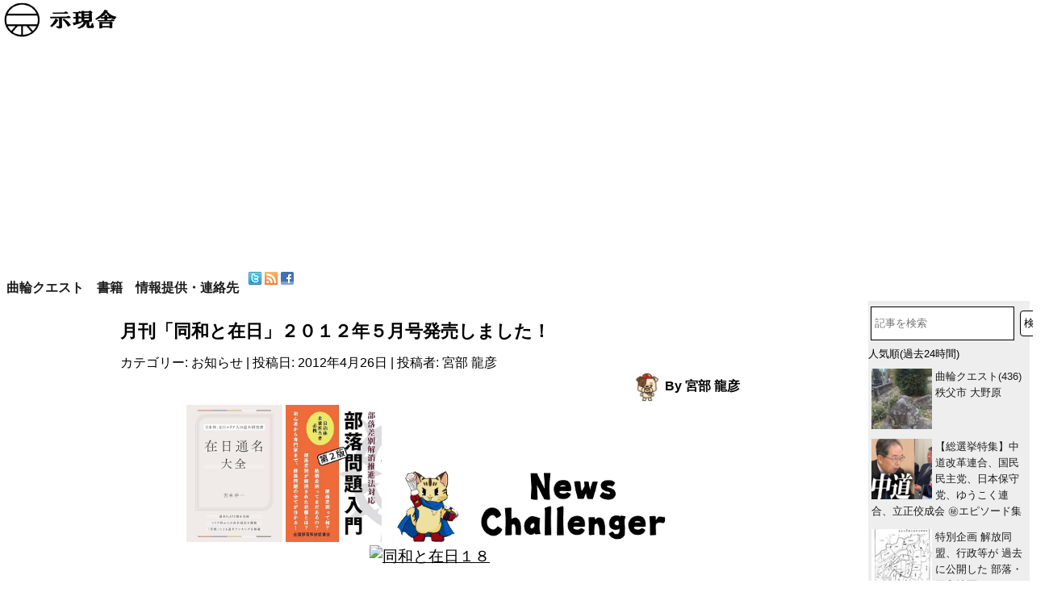

--- FILE ---
content_type: text/html; charset=UTF-8
request_url: https://jigensha.info/2012/04/26/%E6%9C%88%E5%88%8A%E3%80%8C%E5%90%8C%E5%92%8C%E3%81%A8%E5%9C%A8%E6%97%A5%E3%80%8D%EF%BC%92%EF%BC%90%EF%BC%91%EF%BC%92%E5%B9%B4%EF%BC%95%E6%9C%88%E5%8F%B7%E7%99%BA%E5%A3%B2%E3%81%97%E3%81%BE%E3%81%97/
body_size: 30496
content:
<!DOCTYPE html>
<html dir="ltr" lang="ja" prefix="og: https://ogp.me/ns#">
<head>
<meta charset="UTF-8" />
<meta name="viewport" content="width=device-width" />
<title>月刊「同和と在日」２０１２年５月号発売しました！ - 示現舎</title>
<meta property="twitter:card" content="summary" />
<meta property="twitter:site" content="@jigensha" />
<meta property="twitter:domain" content="jigensha.info" />
<meta property="twitter:title" content="月刊「同和と在日」２０１２年５月号発売しました！ - 示現舎" />
<meta property="twitter:description" content="1お買い求めはこちらから。 示現舎電子書籍ショップ //atamaga.jp/dz18 ブクログのパブー //p.booklog.jp/book/49274 Android版 https://play.google.com [&hellip;]" />
<meta property="twitter:image" content="" />

		<!-- All in One SEO 4.9.3 - aioseo.com -->
	<meta name="description" content="お買い求めはこちらから。 示現舎電子書籍ショップ //atamaga.jp/dz18 ブクログのパブー //p" />
	<meta name="robots" content="max-image-preview:large" />
	<meta name="author" content="宮部 龍彦"/>
	<link rel="canonical" href="https://jigensha.info/2012/04/26/%e6%9c%88%e5%88%8a%e3%80%8c%e5%90%8c%e5%92%8c%e3%81%a8%e5%9c%a8%e6%97%a5%e3%80%8d%ef%bc%92%ef%bc%90%ef%bc%91%ef%bc%92%e5%b9%b4%ef%bc%95%e6%9c%88%e5%8f%b7%e7%99%ba%e5%a3%b2%e3%81%97%e3%81%be%e3%81%97/" />
	<meta name="generator" content="All in One SEO (AIOSEO) 4.9.3" />
		<meta property="og:locale" content="ja_JP" />
		<meta property="og:site_name" content="示現舎 - 「ガチ」なニュース" />
		<meta property="og:type" content="article" />
		<meta property="og:title" content="月刊「同和と在日」２０１２年５月号発売しました！ - 示現舎" />
		<meta property="og:description" content="お買い求めはこちらから。 示現舎電子書籍ショップ //atamaga.jp/dz18 ブクログのパブー //p" />
		<meta property="og:url" content="https://jigensha.info/2012/04/26/%e6%9c%88%e5%88%8a%e3%80%8c%e5%90%8c%e5%92%8c%e3%81%a8%e5%9c%a8%e6%97%a5%e3%80%8d%ef%bc%92%ef%bc%90%ef%bc%91%ef%bc%92%e5%b9%b4%ef%bc%95%e6%9c%88%e5%8f%b7%e7%99%ba%e5%a3%b2%e3%81%97%e3%81%be%e3%81%97/" />
		<meta property="og:image" content="https://jigensha.info/wp-content/uploads/2015/11/jigensha.ai_.png" />
		<meta property="og:image:secure_url" content="https://jigensha.info/wp-content/uploads/2015/11/jigensha.ai_.png" />
		<meta property="og:image:width" content="48" />
		<meta property="og:image:height" content="48" />
		<meta property="article:published_time" content="2012-04-25T16:13:46+00:00" />
		<meta property="article:modified_time" content="2012-04-25T16:13:46+00:00" />
		<script type="application/ld+json" class="aioseo-schema">
			{"@context":"https:\/\/schema.org","@graph":[{"@type":"BlogPosting","@id":"https:\/\/jigensha.info\/2012\/04\/26\/%e6%9c%88%e5%88%8a%e3%80%8c%e5%90%8c%e5%92%8c%e3%81%a8%e5%9c%a8%e6%97%a5%e3%80%8d%ef%bc%92%ef%bc%90%ef%bc%91%ef%bc%92%e5%b9%b4%ef%bc%95%e6%9c%88%e5%8f%b7%e7%99%ba%e5%a3%b2%e3%81%97%e3%81%be%e3%81%97\/#blogposting","name":"\u6708\u520a\u300c\u540c\u548c\u3068\u5728\u65e5\u300d\uff12\uff10\uff11\uff12\u5e74\uff15\u6708\u53f7\u767a\u58f2\u3057\u307e\u3057\u305f\uff01 - \u793a\u73fe\u820e","headline":"\u6708\u520a\u300c\u540c\u548c\u3068\u5728\u65e5\u300d\uff12\uff10\uff11\uff12\u5e74\uff15\u6708\u53f7\u767a\u58f2\u3057\u307e\u3057\u305f\uff01","author":{"@id":"https:\/\/jigensha.info\/author\/tottoriloop\/#author"},"publisher":{"@id":"https:\/\/jigensha.info\/#organization"},"image":{"@type":"ImageObject","url":"\/\/dl.dropbox.com\/u\/31093101\/2012\/dz18.jpg","@id":"https:\/\/jigensha.info\/2012\/04\/26\/%e6%9c%88%e5%88%8a%e3%80%8c%e5%90%8c%e5%92%8c%e3%81%a8%e5%9c%a8%e6%97%a5%e3%80%8d%ef%bc%92%ef%bc%90%ef%bc%91%ef%bc%92%e5%b9%b4%ef%bc%95%e6%9c%88%e5%8f%b7%e7%99%ba%e5%a3%b2%e3%81%97%e3%81%be%e3%81%97\/#articleImage"},"datePublished":"2012-04-26T01:13:46+09:00","dateModified":"2012-04-26T01:13:46+09:00","inLanguage":"ja","mainEntityOfPage":{"@id":"https:\/\/jigensha.info\/2012\/04\/26\/%e6%9c%88%e5%88%8a%e3%80%8c%e5%90%8c%e5%92%8c%e3%81%a8%e5%9c%a8%e6%97%a5%e3%80%8d%ef%bc%92%ef%bc%90%ef%bc%91%ef%bc%92%e5%b9%b4%ef%bc%95%e6%9c%88%e5%8f%b7%e7%99%ba%e5%a3%b2%e3%81%97%e3%81%be%e3%81%97\/#webpage"},"isPartOf":{"@id":"https:\/\/jigensha.info\/2012\/04\/26\/%e6%9c%88%e5%88%8a%e3%80%8c%e5%90%8c%e5%92%8c%e3%81%a8%e5%9c%a8%e6%97%a5%e3%80%8d%ef%bc%92%ef%bc%90%ef%bc%91%ef%bc%92%e5%b9%b4%ef%bc%95%e6%9c%88%e5%8f%b7%e7%99%ba%e5%a3%b2%e3%81%97%e3%81%be%e3%81%97\/#webpage"},"articleSection":"\u304a\u77e5\u3089\u305b"},{"@type":"BreadcrumbList","@id":"https:\/\/jigensha.info\/2012\/04\/26\/%e6%9c%88%e5%88%8a%e3%80%8c%e5%90%8c%e5%92%8c%e3%81%a8%e5%9c%a8%e6%97%a5%e3%80%8d%ef%bc%92%ef%bc%90%ef%bc%91%ef%bc%92%e5%b9%b4%ef%bc%95%e6%9c%88%e5%8f%b7%e7%99%ba%e5%a3%b2%e3%81%97%e3%81%be%e3%81%97\/#breadcrumblist","itemListElement":[{"@type":"ListItem","@id":"https:\/\/jigensha.info#listItem","position":1,"name":"\u30db\u30fc\u30e0","item":"https:\/\/jigensha.info","nextItem":{"@type":"ListItem","@id":"https:\/\/jigensha.info\/category\/oshirase\/#listItem","name":"\u304a\u77e5\u3089\u305b"}},{"@type":"ListItem","@id":"https:\/\/jigensha.info\/category\/oshirase\/#listItem","position":2,"name":"\u304a\u77e5\u3089\u305b","item":"https:\/\/jigensha.info\/category\/oshirase\/","nextItem":{"@type":"ListItem","@id":"https:\/\/jigensha.info\/2012\/04\/26\/%e6%9c%88%e5%88%8a%e3%80%8c%e5%90%8c%e5%92%8c%e3%81%a8%e5%9c%a8%e6%97%a5%e3%80%8d%ef%bc%92%ef%bc%90%ef%bc%91%ef%bc%92%e5%b9%b4%ef%bc%95%e6%9c%88%e5%8f%b7%e7%99%ba%e5%a3%b2%e3%81%97%e3%81%be%e3%81%97\/#listItem","name":"\u6708\u520a\u300c\u540c\u548c\u3068\u5728\u65e5\u300d\uff12\uff10\uff11\uff12\u5e74\uff15\u6708\u53f7\u767a\u58f2\u3057\u307e\u3057\u305f\uff01"},"previousItem":{"@type":"ListItem","@id":"https:\/\/jigensha.info#listItem","name":"\u30db\u30fc\u30e0"}},{"@type":"ListItem","@id":"https:\/\/jigensha.info\/2012\/04\/26\/%e6%9c%88%e5%88%8a%e3%80%8c%e5%90%8c%e5%92%8c%e3%81%a8%e5%9c%a8%e6%97%a5%e3%80%8d%ef%bc%92%ef%bc%90%ef%bc%91%ef%bc%92%e5%b9%b4%ef%bc%95%e6%9c%88%e5%8f%b7%e7%99%ba%e5%a3%b2%e3%81%97%e3%81%be%e3%81%97\/#listItem","position":3,"name":"\u6708\u520a\u300c\u540c\u548c\u3068\u5728\u65e5\u300d\uff12\uff10\uff11\uff12\u5e74\uff15\u6708\u53f7\u767a\u58f2\u3057\u307e\u3057\u305f\uff01","previousItem":{"@type":"ListItem","@id":"https:\/\/jigensha.info\/category\/oshirase\/#listItem","name":"\u304a\u77e5\u3089\u305b"}}]},{"@type":"Organization","@id":"https:\/\/jigensha.info\/#organization","name":"\u793a\u73fe\u820e","description":"\u300c\u30ac\u30c1\u300d\u306a\u30cb\u30e5\u30fc\u30b9","url":"https:\/\/jigensha.info\/","telephone":"+815010520945","logo":{"@type":"ImageObject","url":"https:\/\/jigensha.info\/wp-content\/uploads\/2015\/11\/jigensha.ai_.png","@id":"https:\/\/jigensha.info\/2012\/04\/26\/%e6%9c%88%e5%88%8a%e3%80%8c%e5%90%8c%e5%92%8c%e3%81%a8%e5%9c%a8%e6%97%a5%e3%80%8d%ef%bc%92%ef%bc%90%ef%bc%91%ef%bc%92%e5%b9%b4%ef%bc%95%e6%9c%88%e5%8f%b7%e7%99%ba%e5%a3%b2%e3%81%97%e3%81%be%e3%81%97\/#organizationLogo","width":48,"height":48},"image":{"@id":"https:\/\/jigensha.info\/2012\/04\/26\/%e6%9c%88%e5%88%8a%e3%80%8c%e5%90%8c%e5%92%8c%e3%81%a8%e5%9c%a8%e6%97%a5%e3%80%8d%ef%bc%92%ef%bc%90%ef%bc%91%ef%bc%92%e5%b9%b4%ef%bc%95%e6%9c%88%e5%8f%b7%e7%99%ba%e5%a3%b2%e3%81%97%e3%81%be%e3%81%97\/#organizationLogo"},"sameAs":["https:\/\/twitter.com\/jigensha"]},{"@type":"Person","@id":"https:\/\/jigensha.info\/author\/tottoriloop\/#author","url":"https:\/\/jigensha.info\/author\/tottoriloop\/","name":"\u5bae\u90e8 \u9f8d\u5f66","image":{"@type":"ImageObject","@id":"https:\/\/jigensha.info\/2012\/04\/26\/%e6%9c%88%e5%88%8a%e3%80%8c%e5%90%8c%e5%92%8c%e3%81%a8%e5%9c%a8%e6%97%a5%e3%80%8d%ef%bc%92%ef%bc%90%ef%bc%91%ef%bc%92%e5%b9%b4%ef%bc%95%e6%9c%88%e5%8f%b7%e7%99%ba%e5%a3%b2%e3%81%97%e3%81%be%e3%81%97\/#authorImage","url":"https:\/\/jigensha.info\/wp-content\/uploads\/2022\/01\/iAxAvE6S_400x400-150x150.jpg","width":96,"height":96,"caption":"\u5bae\u90e8 \u9f8d\u5f66"}},{"@type":"WebPage","@id":"https:\/\/jigensha.info\/2012\/04\/26\/%e6%9c%88%e5%88%8a%e3%80%8c%e5%90%8c%e5%92%8c%e3%81%a8%e5%9c%a8%e6%97%a5%e3%80%8d%ef%bc%92%ef%bc%90%ef%bc%91%ef%bc%92%e5%b9%b4%ef%bc%95%e6%9c%88%e5%8f%b7%e7%99%ba%e5%a3%b2%e3%81%97%e3%81%be%e3%81%97\/#webpage","url":"https:\/\/jigensha.info\/2012\/04\/26\/%e6%9c%88%e5%88%8a%e3%80%8c%e5%90%8c%e5%92%8c%e3%81%a8%e5%9c%a8%e6%97%a5%e3%80%8d%ef%bc%92%ef%bc%90%ef%bc%91%ef%bc%92%e5%b9%b4%ef%bc%95%e6%9c%88%e5%8f%b7%e7%99%ba%e5%a3%b2%e3%81%97%e3%81%be%e3%81%97\/","name":"\u6708\u520a\u300c\u540c\u548c\u3068\u5728\u65e5\u300d\uff12\uff10\uff11\uff12\u5e74\uff15\u6708\u53f7\u767a\u58f2\u3057\u307e\u3057\u305f\uff01 - \u793a\u73fe\u820e","description":"\u304a\u8cb7\u3044\u6c42\u3081\u306f\u3053\u3061\u3089\u304b\u3089\u3002 \u793a\u73fe\u820e\u96fb\u5b50\u66f8\u7c4d\u30b7\u30e7\u30c3\u30d7 \/\/atamaga.jp\/dz18 \u30d6\u30af\u30ed\u30b0\u306e\u30d1\u30d6\u30fc \/\/p","inLanguage":"ja","isPartOf":{"@id":"https:\/\/jigensha.info\/#website"},"breadcrumb":{"@id":"https:\/\/jigensha.info\/2012\/04\/26\/%e6%9c%88%e5%88%8a%e3%80%8c%e5%90%8c%e5%92%8c%e3%81%a8%e5%9c%a8%e6%97%a5%e3%80%8d%ef%bc%92%ef%bc%90%ef%bc%91%ef%bc%92%e5%b9%b4%ef%bc%95%e6%9c%88%e5%8f%b7%e7%99%ba%e5%a3%b2%e3%81%97%e3%81%be%e3%81%97\/#breadcrumblist"},"author":{"@id":"https:\/\/jigensha.info\/author\/tottoriloop\/#author"},"creator":{"@id":"https:\/\/jigensha.info\/author\/tottoriloop\/#author"},"datePublished":"2012-04-26T01:13:46+09:00","dateModified":"2012-04-26T01:13:46+09:00"},{"@type":"WebSite","@id":"https:\/\/jigensha.info\/#website","url":"https:\/\/jigensha.info\/","name":"\u793a\u73fe\u820e","description":"\u300c\u30ac\u30c1\u300d\u306a\u30cb\u30e5\u30fc\u30b9","inLanguage":"ja","publisher":{"@id":"https:\/\/jigensha.info\/#organization"}}]}
		</script>
		<!-- All in One SEO -->

<link rel='dns-prefetch' href='//www.googletagmanager.com' />
<link rel='dns-prefetch' href='//pagead2.googlesyndication.com' />
<link rel="alternate" type="application/rss+xml" title="示現舎 &raquo; フィード" href="https://jigensha.info/feed/" />
<link rel="alternate" type="application/rss+xml" title="示現舎 &raquo; コメントフィード" href="https://jigensha.info/comments/feed/" />
<script type="text/javascript" id="wpp-js" src="https://jigensha.info/wp-content/plugins/wordpress-popular-posts/assets/js/wpp.min.js?ver=7.3.6" data-sampling="0" data-sampling-rate="100" data-api-url="https://jigensha.info/wp-json/wordpress-popular-posts" data-post-id="1232" data-token="86b6c06232" data-lang="0" data-debug="0"></script>
<link rel="alternate" title="oEmbed (JSON)" type="application/json+oembed" href="https://jigensha.info/wp-json/oembed/1.0/embed?url=https%3A%2F%2Fjigensha.info%2F2012%2F04%2F26%2F%25e6%259c%2588%25e5%2588%258a%25e3%2580%258c%25e5%2590%258c%25e5%2592%258c%25e3%2581%25a8%25e5%259c%25a8%25e6%2597%25a5%25e3%2580%258d%25ef%25bc%2592%25ef%25bc%2590%25ef%25bc%2591%25ef%25bc%2592%25e5%25b9%25b4%25ef%25bc%2595%25e6%259c%2588%25e5%258f%25b7%25e7%2599%25ba%25e5%25a3%25b2%25e3%2581%2597%25e3%2581%25be%25e3%2581%2597%2F" />
<link rel="alternate" title="oEmbed (XML)" type="text/xml+oembed" href="https://jigensha.info/wp-json/oembed/1.0/embed?url=https%3A%2F%2Fjigensha.info%2F2012%2F04%2F26%2F%25e6%259c%2588%25e5%2588%258a%25e3%2580%258c%25e5%2590%258c%25e5%2592%258c%25e3%2581%25a8%25e5%259c%25a8%25e6%2597%25a5%25e3%2580%258d%25ef%25bc%2592%25ef%25bc%2590%25ef%25bc%2591%25ef%25bc%2592%25e5%25b9%25b4%25ef%25bc%2595%25e6%259c%2588%25e5%258f%25b7%25e7%2599%25ba%25e5%25a3%25b2%25e3%2581%2597%25e3%2581%25be%25e3%2581%2597%2F&#038;format=xml" />
		<!-- This site uses the Google Analytics by MonsterInsights plugin v9.11.1 - Using Analytics tracking - https://www.monsterinsights.com/ -->
		<!-- Note: MonsterInsights is not currently configured on this site. The site owner needs to authenticate with Google Analytics in the MonsterInsights settings panel. -->
					<!-- No tracking code set -->
				<!-- / Google Analytics by MonsterInsights -->
		<style id='wp-img-auto-sizes-contain-inline-css' type='text/css'>
img:is([sizes=auto i],[sizes^="auto," i]){contain-intrinsic-size:3000px 1500px}
/*# sourceURL=wp-img-auto-sizes-contain-inline-css */
</style>
<style id='wp-emoji-styles-inline-css' type='text/css'>

	img.wp-smiley, img.emoji {
		display: inline !important;
		border: none !important;
		box-shadow: none !important;
		height: 1em !important;
		width: 1em !important;
		margin: 0 0.07em !important;
		vertical-align: -0.1em !important;
		background: none !important;
		padding: 0 !important;
	}
/*# sourceURL=wp-emoji-styles-inline-css */
</style>
<style id='wp-block-library-inline-css' type='text/css'>
:root{--wp-block-synced-color:#7a00df;--wp-block-synced-color--rgb:122,0,223;--wp-bound-block-color:var(--wp-block-synced-color);--wp-editor-canvas-background:#ddd;--wp-admin-theme-color:#007cba;--wp-admin-theme-color--rgb:0,124,186;--wp-admin-theme-color-darker-10:#006ba1;--wp-admin-theme-color-darker-10--rgb:0,107,160.5;--wp-admin-theme-color-darker-20:#005a87;--wp-admin-theme-color-darker-20--rgb:0,90,135;--wp-admin-border-width-focus:2px}@media (min-resolution:192dpi){:root{--wp-admin-border-width-focus:1.5px}}.wp-element-button{cursor:pointer}:root .has-very-light-gray-background-color{background-color:#eee}:root .has-very-dark-gray-background-color{background-color:#313131}:root .has-very-light-gray-color{color:#eee}:root .has-very-dark-gray-color{color:#313131}:root .has-vivid-green-cyan-to-vivid-cyan-blue-gradient-background{background:linear-gradient(135deg,#00d084,#0693e3)}:root .has-purple-crush-gradient-background{background:linear-gradient(135deg,#34e2e4,#4721fb 50%,#ab1dfe)}:root .has-hazy-dawn-gradient-background{background:linear-gradient(135deg,#faaca8,#dad0ec)}:root .has-subdued-olive-gradient-background{background:linear-gradient(135deg,#fafae1,#67a671)}:root .has-atomic-cream-gradient-background{background:linear-gradient(135deg,#fdd79a,#004a59)}:root .has-nightshade-gradient-background{background:linear-gradient(135deg,#330968,#31cdcf)}:root .has-midnight-gradient-background{background:linear-gradient(135deg,#020381,#2874fc)}:root{--wp--preset--font-size--normal:16px;--wp--preset--font-size--huge:42px}.has-regular-font-size{font-size:1em}.has-larger-font-size{font-size:2.625em}.has-normal-font-size{font-size:var(--wp--preset--font-size--normal)}.has-huge-font-size{font-size:var(--wp--preset--font-size--huge)}.has-text-align-center{text-align:center}.has-text-align-left{text-align:left}.has-text-align-right{text-align:right}.has-fit-text{white-space:nowrap!important}#end-resizable-editor-section{display:none}.aligncenter{clear:both}.items-justified-left{justify-content:flex-start}.items-justified-center{justify-content:center}.items-justified-right{justify-content:flex-end}.items-justified-space-between{justify-content:space-between}.screen-reader-text{border:0;clip-path:inset(50%);height:1px;margin:-1px;overflow:hidden;padding:0;position:absolute;width:1px;word-wrap:normal!important}.screen-reader-text:focus{background-color:#ddd;clip-path:none;color:#444;display:block;font-size:1em;height:auto;left:5px;line-height:normal;padding:15px 23px 14px;text-decoration:none;top:5px;width:auto;z-index:100000}html :where(.has-border-color){border-style:solid}html :where([style*=border-top-color]){border-top-style:solid}html :where([style*=border-right-color]){border-right-style:solid}html :where([style*=border-bottom-color]){border-bottom-style:solid}html :where([style*=border-left-color]){border-left-style:solid}html :where([style*=border-width]){border-style:solid}html :where([style*=border-top-width]){border-top-style:solid}html :where([style*=border-right-width]){border-right-style:solid}html :where([style*=border-bottom-width]){border-bottom-style:solid}html :where([style*=border-left-width]){border-left-style:solid}html :where(img[class*=wp-image-]){height:auto;max-width:100%}:where(figure){margin:0 0 1em}html :where(.is-position-sticky){--wp-admin--admin-bar--position-offset:var(--wp-admin--admin-bar--height,0px)}@media screen and (max-width:600px){html :where(.is-position-sticky){--wp-admin--admin-bar--position-offset:0px}}

/*# sourceURL=wp-block-library-inline-css */
</style><style id='wp-block-heading-inline-css' type='text/css'>
h1:where(.wp-block-heading).has-background,h2:where(.wp-block-heading).has-background,h3:where(.wp-block-heading).has-background,h4:where(.wp-block-heading).has-background,h5:where(.wp-block-heading).has-background,h6:where(.wp-block-heading).has-background{padding:1.25em 2.375em}h1.has-text-align-left[style*=writing-mode]:where([style*=vertical-lr]),h1.has-text-align-right[style*=writing-mode]:where([style*=vertical-rl]),h2.has-text-align-left[style*=writing-mode]:where([style*=vertical-lr]),h2.has-text-align-right[style*=writing-mode]:where([style*=vertical-rl]),h3.has-text-align-left[style*=writing-mode]:where([style*=vertical-lr]),h3.has-text-align-right[style*=writing-mode]:where([style*=vertical-rl]),h4.has-text-align-left[style*=writing-mode]:where([style*=vertical-lr]),h4.has-text-align-right[style*=writing-mode]:where([style*=vertical-rl]),h5.has-text-align-left[style*=writing-mode]:where([style*=vertical-lr]),h5.has-text-align-right[style*=writing-mode]:where([style*=vertical-rl]),h6.has-text-align-left[style*=writing-mode]:where([style*=vertical-lr]),h6.has-text-align-right[style*=writing-mode]:where([style*=vertical-rl]){rotate:180deg}
/*# sourceURL=https://jigensha.info/wp-includes/blocks/heading/style.min.css */
</style>
<style id='wp-block-search-inline-css' type='text/css'>
.wp-block-search__button{margin-left:10px;word-break:normal}.wp-block-search__button.has-icon{line-height:0}.wp-block-search__button svg{height:1.25em;min-height:24px;min-width:24px;width:1.25em;fill:currentColor;vertical-align:text-bottom}:where(.wp-block-search__button){border:1px solid #ccc;padding:6px 10px}.wp-block-search__inside-wrapper{display:flex;flex:auto;flex-wrap:nowrap;max-width:100%}.wp-block-search__label{width:100%}.wp-block-search.wp-block-search__button-only .wp-block-search__button{box-sizing:border-box;display:flex;flex-shrink:0;justify-content:center;margin-left:0;max-width:100%}.wp-block-search.wp-block-search__button-only .wp-block-search__inside-wrapper{min-width:0!important;transition-property:width}.wp-block-search.wp-block-search__button-only .wp-block-search__input{flex-basis:100%;transition-duration:.3s}.wp-block-search.wp-block-search__button-only.wp-block-search__searchfield-hidden,.wp-block-search.wp-block-search__button-only.wp-block-search__searchfield-hidden .wp-block-search__inside-wrapper{overflow:hidden}.wp-block-search.wp-block-search__button-only.wp-block-search__searchfield-hidden .wp-block-search__input{border-left-width:0!important;border-right-width:0!important;flex-basis:0;flex-grow:0;margin:0;min-width:0!important;padding-left:0!important;padding-right:0!important;width:0!important}:where(.wp-block-search__input){appearance:none;border:1px solid #949494;flex-grow:1;font-family:inherit;font-size:inherit;font-style:inherit;font-weight:inherit;letter-spacing:inherit;line-height:inherit;margin-left:0;margin-right:0;min-width:3rem;padding:8px;text-decoration:unset!important;text-transform:inherit}:where(.wp-block-search__button-inside .wp-block-search__inside-wrapper){background-color:#fff;border:1px solid #949494;box-sizing:border-box;padding:4px}:where(.wp-block-search__button-inside .wp-block-search__inside-wrapper) .wp-block-search__input{border:none;border-radius:0;padding:0 4px}:where(.wp-block-search__button-inside .wp-block-search__inside-wrapper) .wp-block-search__input:focus{outline:none}:where(.wp-block-search__button-inside .wp-block-search__inside-wrapper) :where(.wp-block-search__button){padding:4px 8px}.wp-block-search.aligncenter .wp-block-search__inside-wrapper{margin:auto}.wp-block[data-align=right] .wp-block-search.wp-block-search__button-only .wp-block-search__inside-wrapper{float:right}
/*# sourceURL=https://jigensha.info/wp-includes/blocks/search/style.min.css */
</style>
<style id='global-styles-inline-css' type='text/css'>
:root{--wp--preset--aspect-ratio--square: 1;--wp--preset--aspect-ratio--4-3: 4/3;--wp--preset--aspect-ratio--3-4: 3/4;--wp--preset--aspect-ratio--3-2: 3/2;--wp--preset--aspect-ratio--2-3: 2/3;--wp--preset--aspect-ratio--16-9: 16/9;--wp--preset--aspect-ratio--9-16: 9/16;--wp--preset--color--black: #000000;--wp--preset--color--cyan-bluish-gray: #abb8c3;--wp--preset--color--white: #ffffff;--wp--preset--color--pale-pink: #f78da7;--wp--preset--color--vivid-red: #cf2e2e;--wp--preset--color--luminous-vivid-orange: #ff6900;--wp--preset--color--luminous-vivid-amber: #fcb900;--wp--preset--color--light-green-cyan: #7bdcb5;--wp--preset--color--vivid-green-cyan: #00d084;--wp--preset--color--pale-cyan-blue: #8ed1fc;--wp--preset--color--vivid-cyan-blue: #0693e3;--wp--preset--color--vivid-purple: #9b51e0;--wp--preset--gradient--vivid-cyan-blue-to-vivid-purple: linear-gradient(135deg,rgb(6,147,227) 0%,rgb(155,81,224) 100%);--wp--preset--gradient--light-green-cyan-to-vivid-green-cyan: linear-gradient(135deg,rgb(122,220,180) 0%,rgb(0,208,130) 100%);--wp--preset--gradient--luminous-vivid-amber-to-luminous-vivid-orange: linear-gradient(135deg,rgb(252,185,0) 0%,rgb(255,105,0) 100%);--wp--preset--gradient--luminous-vivid-orange-to-vivid-red: linear-gradient(135deg,rgb(255,105,0) 0%,rgb(207,46,46) 100%);--wp--preset--gradient--very-light-gray-to-cyan-bluish-gray: linear-gradient(135deg,rgb(238,238,238) 0%,rgb(169,184,195) 100%);--wp--preset--gradient--cool-to-warm-spectrum: linear-gradient(135deg,rgb(74,234,220) 0%,rgb(151,120,209) 20%,rgb(207,42,186) 40%,rgb(238,44,130) 60%,rgb(251,105,98) 80%,rgb(254,248,76) 100%);--wp--preset--gradient--blush-light-purple: linear-gradient(135deg,rgb(255,206,236) 0%,rgb(152,150,240) 100%);--wp--preset--gradient--blush-bordeaux: linear-gradient(135deg,rgb(254,205,165) 0%,rgb(254,45,45) 50%,rgb(107,0,62) 100%);--wp--preset--gradient--luminous-dusk: linear-gradient(135deg,rgb(255,203,112) 0%,rgb(199,81,192) 50%,rgb(65,88,208) 100%);--wp--preset--gradient--pale-ocean: linear-gradient(135deg,rgb(255,245,203) 0%,rgb(182,227,212) 50%,rgb(51,167,181) 100%);--wp--preset--gradient--electric-grass: linear-gradient(135deg,rgb(202,248,128) 0%,rgb(113,206,126) 100%);--wp--preset--gradient--midnight: linear-gradient(135deg,rgb(2,3,129) 0%,rgb(40,116,252) 100%);--wp--preset--font-size--small: 13px;--wp--preset--font-size--medium: 20px;--wp--preset--font-size--large: 36px;--wp--preset--font-size--x-large: 42px;--wp--preset--spacing--20: 0.44rem;--wp--preset--spacing--30: 0.67rem;--wp--preset--spacing--40: 1rem;--wp--preset--spacing--50: 1.5rem;--wp--preset--spacing--60: 2.25rem;--wp--preset--spacing--70: 3.38rem;--wp--preset--spacing--80: 5.06rem;--wp--preset--shadow--natural: 6px 6px 9px rgba(0, 0, 0, 0.2);--wp--preset--shadow--deep: 12px 12px 50px rgba(0, 0, 0, 0.4);--wp--preset--shadow--sharp: 6px 6px 0px rgba(0, 0, 0, 0.2);--wp--preset--shadow--outlined: 6px 6px 0px -3px rgb(255, 255, 255), 6px 6px rgb(0, 0, 0);--wp--preset--shadow--crisp: 6px 6px 0px rgb(0, 0, 0);}:where(.is-layout-flex){gap: 0.5em;}:where(.is-layout-grid){gap: 0.5em;}body .is-layout-flex{display: flex;}.is-layout-flex{flex-wrap: wrap;align-items: center;}.is-layout-flex > :is(*, div){margin: 0;}body .is-layout-grid{display: grid;}.is-layout-grid > :is(*, div){margin: 0;}:where(.wp-block-columns.is-layout-flex){gap: 2em;}:where(.wp-block-columns.is-layout-grid){gap: 2em;}:where(.wp-block-post-template.is-layout-flex){gap: 1.25em;}:where(.wp-block-post-template.is-layout-grid){gap: 1.25em;}.has-black-color{color: var(--wp--preset--color--black) !important;}.has-cyan-bluish-gray-color{color: var(--wp--preset--color--cyan-bluish-gray) !important;}.has-white-color{color: var(--wp--preset--color--white) !important;}.has-pale-pink-color{color: var(--wp--preset--color--pale-pink) !important;}.has-vivid-red-color{color: var(--wp--preset--color--vivid-red) !important;}.has-luminous-vivid-orange-color{color: var(--wp--preset--color--luminous-vivid-orange) !important;}.has-luminous-vivid-amber-color{color: var(--wp--preset--color--luminous-vivid-amber) !important;}.has-light-green-cyan-color{color: var(--wp--preset--color--light-green-cyan) !important;}.has-vivid-green-cyan-color{color: var(--wp--preset--color--vivid-green-cyan) !important;}.has-pale-cyan-blue-color{color: var(--wp--preset--color--pale-cyan-blue) !important;}.has-vivid-cyan-blue-color{color: var(--wp--preset--color--vivid-cyan-blue) !important;}.has-vivid-purple-color{color: var(--wp--preset--color--vivid-purple) !important;}.has-black-background-color{background-color: var(--wp--preset--color--black) !important;}.has-cyan-bluish-gray-background-color{background-color: var(--wp--preset--color--cyan-bluish-gray) !important;}.has-white-background-color{background-color: var(--wp--preset--color--white) !important;}.has-pale-pink-background-color{background-color: var(--wp--preset--color--pale-pink) !important;}.has-vivid-red-background-color{background-color: var(--wp--preset--color--vivid-red) !important;}.has-luminous-vivid-orange-background-color{background-color: var(--wp--preset--color--luminous-vivid-orange) !important;}.has-luminous-vivid-amber-background-color{background-color: var(--wp--preset--color--luminous-vivid-amber) !important;}.has-light-green-cyan-background-color{background-color: var(--wp--preset--color--light-green-cyan) !important;}.has-vivid-green-cyan-background-color{background-color: var(--wp--preset--color--vivid-green-cyan) !important;}.has-pale-cyan-blue-background-color{background-color: var(--wp--preset--color--pale-cyan-blue) !important;}.has-vivid-cyan-blue-background-color{background-color: var(--wp--preset--color--vivid-cyan-blue) !important;}.has-vivid-purple-background-color{background-color: var(--wp--preset--color--vivid-purple) !important;}.has-black-border-color{border-color: var(--wp--preset--color--black) !important;}.has-cyan-bluish-gray-border-color{border-color: var(--wp--preset--color--cyan-bluish-gray) !important;}.has-white-border-color{border-color: var(--wp--preset--color--white) !important;}.has-pale-pink-border-color{border-color: var(--wp--preset--color--pale-pink) !important;}.has-vivid-red-border-color{border-color: var(--wp--preset--color--vivid-red) !important;}.has-luminous-vivid-orange-border-color{border-color: var(--wp--preset--color--luminous-vivid-orange) !important;}.has-luminous-vivid-amber-border-color{border-color: var(--wp--preset--color--luminous-vivid-amber) !important;}.has-light-green-cyan-border-color{border-color: var(--wp--preset--color--light-green-cyan) !important;}.has-vivid-green-cyan-border-color{border-color: var(--wp--preset--color--vivid-green-cyan) !important;}.has-pale-cyan-blue-border-color{border-color: var(--wp--preset--color--pale-cyan-blue) !important;}.has-vivid-cyan-blue-border-color{border-color: var(--wp--preset--color--vivid-cyan-blue) !important;}.has-vivid-purple-border-color{border-color: var(--wp--preset--color--vivid-purple) !important;}.has-vivid-cyan-blue-to-vivid-purple-gradient-background{background: var(--wp--preset--gradient--vivid-cyan-blue-to-vivid-purple) !important;}.has-light-green-cyan-to-vivid-green-cyan-gradient-background{background: var(--wp--preset--gradient--light-green-cyan-to-vivid-green-cyan) !important;}.has-luminous-vivid-amber-to-luminous-vivid-orange-gradient-background{background: var(--wp--preset--gradient--luminous-vivid-amber-to-luminous-vivid-orange) !important;}.has-luminous-vivid-orange-to-vivid-red-gradient-background{background: var(--wp--preset--gradient--luminous-vivid-orange-to-vivid-red) !important;}.has-very-light-gray-to-cyan-bluish-gray-gradient-background{background: var(--wp--preset--gradient--very-light-gray-to-cyan-bluish-gray) !important;}.has-cool-to-warm-spectrum-gradient-background{background: var(--wp--preset--gradient--cool-to-warm-spectrum) !important;}.has-blush-light-purple-gradient-background{background: var(--wp--preset--gradient--blush-light-purple) !important;}.has-blush-bordeaux-gradient-background{background: var(--wp--preset--gradient--blush-bordeaux) !important;}.has-luminous-dusk-gradient-background{background: var(--wp--preset--gradient--luminous-dusk) !important;}.has-pale-ocean-gradient-background{background: var(--wp--preset--gradient--pale-ocean) !important;}.has-electric-grass-gradient-background{background: var(--wp--preset--gradient--electric-grass) !important;}.has-midnight-gradient-background{background: var(--wp--preset--gradient--midnight) !important;}.has-small-font-size{font-size: var(--wp--preset--font-size--small) !important;}.has-medium-font-size{font-size: var(--wp--preset--font-size--medium) !important;}.has-large-font-size{font-size: var(--wp--preset--font-size--large) !important;}.has-x-large-font-size{font-size: var(--wp--preset--font-size--x-large) !important;}
/*# sourceURL=global-styles-inline-css */
</style>

<style id='classic-theme-styles-inline-css' type='text/css'>
/*! This file is auto-generated */
.wp-block-button__link{color:#fff;background-color:#32373c;border-radius:9999px;box-shadow:none;text-decoration:none;padding:calc(.667em + 2px) calc(1.333em + 2px);font-size:1.125em}.wp-block-file__button{background:#32373c;color:#fff;text-decoration:none}
/*# sourceURL=/wp-includes/css/classic-themes.min.css */
</style>
<link rel='stylesheet' id='archives-cal-calendrier-css' href='https://jigensha.info/wp-content/plugins/archives-calendar-widget/themes/calendrier.css?ver=1.0.15' type='text/css' media='all' />
<link rel='stylesheet' id='magnific-css' href='https://jigensha.info/wp-content/plugins/comment-images-reloaded/js/magnific.css?ver=6.9' type='text/css' media='all' />
<link rel='stylesheet' id='contact-form-7-css' href='https://jigensha.info/wp-content/plugins/contact-form-7/includes/css/styles.css?ver=6.1.4' type='text/css' media='all' />
<style id='contact-form-7-inline-css' type='text/css'>
.wpcf7 .wpcf7-recaptcha iframe {margin-bottom: 0;}.wpcf7 .wpcf7-recaptcha[data-align="center"] > div {margin: 0 auto;}.wpcf7 .wpcf7-recaptcha[data-align="right"] > div {margin: 0 0 0 auto;}
/*# sourceURL=contact-form-7-inline-css */
</style>
<link rel='stylesheet' id='easy-panorama-css' href='https://jigensha.info/wp-content/plugins/easy-panorama/public/css/paver.min.css?ver=1.1.5' type='text/css' media='all' />
<link rel='stylesheet' id='ppress-frontend-css' href='https://jigensha.info/wp-content/plugins/wp-user-avatar/assets/css/frontend.min.css?ver=4.16.8' type='text/css' media='all' />
<link rel='stylesheet' id='ppress-flatpickr-css' href='https://jigensha.info/wp-content/plugins/wp-user-avatar/assets/flatpickr/flatpickr.min.css?ver=4.16.8' type='text/css' media='all' />
<link rel='stylesheet' id='ppress-select2-css' href='https://jigensha.info/wp-content/plugins/wp-user-avatar/assets/select2/select2.min.css?ver=6.9' type='text/css' media='all' />
<link rel='stylesheet' id='wordpress-popular-posts-css-css' href='https://jigensha.info/wp-content/plugins/wordpress-popular-posts/assets/css/wpp.css?ver=7.3.6' type='text/css' media='all' />
<link rel='stylesheet' id='jinkenjar-style-css' href='https://jigensha.info/wp-content/themes/jinkenjar/style.css?1755341782&#038;ver=6.9' type='text/css' media='all' />
<script type="text/javascript" src="https://jigensha.info/wp-includes/js/jquery/jquery.min.js?ver=3.7.1" id="jquery-core-js"></script>
<script type="text/javascript" src="https://jigensha.info/wp-includes/js/jquery/jquery-migrate.min.js?ver=3.4.1" id="jquery-migrate-js"></script>
<script type="text/javascript" src="https://jigensha.info/wp-content/plugins/archives-calendar-widget/admin/js/jquery.arcw-init.js?ver=1.0.15" id="jquery-arcw-js"></script>
<script type="text/javascript" src="https://jigensha.info/wp-content/plugins/wp-user-avatar/assets/flatpickr/flatpickr.min.js?ver=4.16.8" id="ppress-flatpickr-js"></script>
<script type="text/javascript" src="https://jigensha.info/wp-content/plugins/wp-user-avatar/assets/select2/select2.min.js?ver=4.16.8" id="ppress-select2-js"></script>

<!-- Google tag (gtag.js) snippet added by Site Kit -->
<!-- Google Analytics snippet added by Site Kit -->
<script type="text/javascript" src="https://www.googletagmanager.com/gtag/js?id=G-KZRC8P2KQE" id="google_gtagjs-js" async></script>
<script type="text/javascript" id="google_gtagjs-js-after">
/* <![CDATA[ */
window.dataLayer = window.dataLayer || [];function gtag(){dataLayer.push(arguments);}
gtag("set","linker",{"domains":["jigensha.info"]});
gtag("js", new Date());
gtag("set", "developer_id.dZTNiMT", true);
gtag("config", "G-KZRC8P2KQE");
//# sourceURL=google_gtagjs-js-after
/* ]]> */
</script>
<link rel="https://api.w.org/" href="https://jigensha.info/wp-json/" /><link rel="alternate" title="JSON" type="application/json" href="https://jigensha.info/wp-json/wp/v2/posts/1232" /><link rel="EditURI" type="application/rsd+xml" title="RSD" href="https://jigensha.info/xmlrpc.php?rsd" />
<meta name="generator" content="WordPress 6.9" />
<link rel='shortlink' href='https://jigensha.info/?p=1232' />
<style>.cir-link{height:20px;display:block;width:90px;overflow:hidden;}.cir-link,.cir-link img{padding:0;margin:0;border:0}.cir-link:hover img{position:relative;bottom:20px}</style>
<meta name="generator" content="Site Kit by Google 1.170.0" /><meta name="generator" content="performance-lab 4.0.1; plugins: ">
            <style id="wpp-loading-animation-styles">@-webkit-keyframes bgslide{from{background-position-x:0}to{background-position-x:-200%}}@keyframes bgslide{from{background-position-x:0}to{background-position-x:-200%}}.wpp-widget-block-placeholder,.wpp-shortcode-placeholder{margin:0 auto;width:60px;height:3px;background:#dd3737;background:linear-gradient(90deg,#dd3737 0%,#571313 10%,#dd3737 100%);background-size:200% auto;border-radius:3px;-webkit-animation:bgslide 1s infinite linear;animation:bgslide 1s infinite linear}</style>
            
<!-- Google AdSense meta tags added by Site Kit -->
<meta name="google-adsense-platform-account" content="ca-host-pub-2644536267352236">
<meta name="google-adsense-platform-domain" content="sitekit.withgoogle.com">
<!-- End Google AdSense meta tags added by Site Kit -->

<!-- Google AdSense snippet added by Site Kit -->
<script type="text/javascript" async="async" src="https://pagead2.googlesyndication.com/pagead/js/adsbygoogle.js?client=ca-pub-2010141249258384&amp;host=ca-host-pub-2644536267352236" crossorigin="anonymous"></script>

<!-- End Google AdSense snippet added by Site Kit -->
				<style type="text/css" id="c4wp-checkout-css">
					.woocommerce-checkout .c4wp_captcha_field {
						margin-bottom: 10px;
						margin-top: 15px;
						position: relative;
						display: inline-block;
					}
				</style>
							<style type="text/css" id="c4wp-v3-lp-form-css">
				.login #login, .login #lostpasswordform {
					min-width: 350px !important;
				}
				.wpforms-field-c4wp iframe {
					width: 100% !important;
				}
			</style>
			</head>
	
<body class="wp-singular post-template-default single single-post postid-1232 single-format-standard wp-theme-jinkenjar custom-background-empty">
	
<header class="site" role="banner">
	<hgroup>
	<h1>
	<a href="https://jigensha.info/">
	<img src="https://jigensha.info/wp-content/uploads/2021/12/jigensha-logo.148.png"
		width="148"
		height="48"
		alt="示現舎" />
	</a>
	</h1>
	</hgroup>
<div class="adv" style="min-height:333px;">
<script async src="https://pagead2.googlesyndication.com/pagead/js/adsbygoogle.js?client=ca-pub-2010141249258384"
     crossorigin="anonymous"></script>
<!-- 示現舎_上_PC -->
<ins class="adsbygoogle"
     style="display:block"
     data-ad-client="ca-pub-2010141249258384"
     data-ad-slot="6228470033"
     data-ad-format="auto"></ins>
<script>
     (adsbygoogle = window.adsbygoogle || []).push({});
</script></div>
	<nav role="navigation">
	<ul>
	<li><a href="https://jigensha.info/category/article/inquiry/buraku/">曲輪クエスト</a></li>
	<li><a href="https://jigensha.info/books/">書籍</a></li>
	<li><a href="https://jigensha.info/contact/">情報提供・連絡先</a></li>
	</ul>
	</nav>
<div style="display:inline-block;vertical-align:16px;height:16px;">
<a href="https://twitter.com/jigensha" target="_blank"><img src="//jigensha.info/wp-content/uploads/2012/11/twitter_icon_16px_x_16px.png" width="16" height="16"/></a>
<a href="//jigensha.info/feed/" target="_blank"><img src="//jigensha.info/wp-content/uploads/2012/11/rss_small.jpg"  width="16" height="16" /></a>
<a href="https://www.facebook.com/koho.online/" target="_blank"><img src="//jigensha.info/wp-content/uploads/2015/11/facebook_icon16x16.gif" width="16" height="16" /></a>

<!--
<div class="p7-b" data-p7id="83a6f89e19c4469c89b9f5f5bb2e8760" data-p7c="r"></div>
<script src="https://jigensha.app.push7.jp/static/button/p7.js" charset="UTF-8"></script>
<div class="g-ytsubscribe" data-channelid="UCzzBHOwE9DN8zSHw_4Y5ITQ" data-layout="full" data-count="default"></div>
-->
</div>
</header>
		

<div id="wrapper">
	
<div id="content" role="main">
	<div id="sidebar" role="complementary">
	<aside id="block-6" class="widget widget_block">
<h2 class="wp-block-heading"></h2>
</aside><aside id="block-7" class="widget widget_block widget_search"><form role="search" method="get" action="https://jigensha.info/" class="wp-block-search__button-outside wp-block-search__text-button wp-block-search"    ><label class="wp-block-search__label" for="wp-block-search__input-1" >検索</label><div class="wp-block-search__inside-wrapper" ><input class="wp-block-search__input" id="wp-block-search__input-1" placeholder="記事を検索" value="" type="search" name="s" required /><button aria-label="検索" class="wp-block-search__button wp-element-button" type="submit" >検索</button></div></form></aside><aside id="block-8" class="widget widget_block"><div class="popular-posts"><h2>人気順(過去24時間)</h2><ul class="wpp-list wpp-list-with-thumbnails">
<li>
<a href="https://jigensha.info/2026/01/21/kuruwa-436/" target="_self"><img src="https://jigensha.info/wp-content/uploads/wordpress-popular-posts/43630-featured-75x75.jpg" srcset="https://jigensha.info/wp-content/uploads/wordpress-popular-posts/43630-featured-75x75.jpg, https://jigensha.info/wp-content/uploads/wordpress-popular-posts/43630-featured-75x75@1.5x.jpg 1.5x, https://jigensha.info/wp-content/uploads/wordpress-popular-posts/43630-featured-75x75@2x.jpg 2x, https://jigensha.info/wp-content/uploads/wordpress-popular-posts/43630-featured-75x75@2.5x.jpg 2.5x, https://jigensha.info/wp-content/uploads/wordpress-popular-posts/43630-featured-75x75@3x.jpg 3x" width="75" height="75" alt="" class="wpp-thumbnail wpp_featured wpp_cached_thumb" decoding="async" loading="lazy"></a>
<a href="https://jigensha.info/2026/01/21/kuruwa-436/" class="wpp-post-title" target="_self">曲輪クエスト(436)秩父市 大野原</a>
</li>
<li>
<a href="https://jigensha.info/2026/01/23/sousenkyomaruhi/" target="_self"><img src="https://jigensha.info/wp-content/uploads/wordpress-popular-posts/43663-featured-75x75.png" srcset="https://jigensha.info/wp-content/uploads/wordpress-popular-posts/43663-featured-75x75.png, https://jigensha.info/wp-content/uploads/wordpress-popular-posts/43663-featured-75x75@1.5x.png 1.5x, https://jigensha.info/wp-content/uploads/wordpress-popular-posts/43663-featured-75x75@2x.png 2x, https://jigensha.info/wp-content/uploads/wordpress-popular-posts/43663-featured-75x75@2.5x.png 2.5x, https://jigensha.info/wp-content/uploads/wordpress-popular-posts/43663-featured-75x75@3x.png 3x" width="75" height="75" alt="" class="wpp-thumbnail wpp_featured wpp_cached_thumb" decoding="async" loading="lazy"></a>
<a href="https://jigensha.info/2026/01/23/sousenkyomaruhi/" class="wpp-post-title" target="_self">【総選挙特集】中道改革連合、国民民主党、日本保守党、ゆうこく連合、立正佼成会 ㊙エピソード集</a>
</li>
<li>
<a href="https://jigensha.info/2021/09/28/kuruwa-list/" target="_self"><img src="https://jigensha.info/wp-content/uploads/wordpress-popular-posts/24053-featured-75x75.jpg" srcset="https://jigensha.info/wp-content/uploads/wordpress-popular-posts/24053-featured-75x75.jpg, https://jigensha.info/wp-content/uploads/wordpress-popular-posts/24053-featured-75x75@1.5x.jpg 1.5x, https://jigensha.info/wp-content/uploads/wordpress-popular-posts/24053-featured-75x75@2x.jpg 2x, https://jigensha.info/wp-content/uploads/wordpress-popular-posts/24053-featured-75x75@2.5x.jpg 2.5x, https://jigensha.info/wp-content/uploads/wordpress-popular-posts/24053-featured-75x75@3x.jpg 3x" width="75" height="75" alt="" class="wpp-thumbnail wpp_featured wpp_cached_thumb" decoding="async" loading="lazy"></a>
<a href="https://jigensha.info/2021/09/28/kuruwa-list/" class="wpp-post-title" target="_self">特別企画 解放同盟、行政等が 過去に公開した 部落・同和地区リスト</a>
</li>
<li>
<a href="https://jigensha.info/2025/12/29/kokurenmotorijiohno/" target="_self"><img src="https://jigensha.info/wp-content/uploads/wordpress-popular-posts/43457-featured-75x75.jpg" srcset="https://jigensha.info/wp-content/uploads/wordpress-popular-posts/43457-featured-75x75.jpg, https://jigensha.info/wp-content/uploads/wordpress-popular-posts/43457-featured-75x75@1.5x.jpg 1.5x, https://jigensha.info/wp-content/uploads/wordpress-popular-posts/43457-featured-75x75@2x.jpg 2x, https://jigensha.info/wp-content/uploads/wordpress-popular-posts/43457-featured-75x75@2.5x.jpg 2.5x, https://jigensha.info/wp-content/uploads/wordpress-popular-posts/43457-featured-75x75@3x.jpg 3x" width="75" height="75" alt="" class="wpp-thumbnail wpp_featured wpp_cached_thumb" decoding="async" loading="lazy"></a>
<a href="https://jigensha.info/2025/12/29/kokurenmotorijiohno/" class="wpp-post-title" target="_self">【緊急警告】「元国連理事を自称」「伊勢神宮奉仕団体を乗っ取り」大野寛文・伊勢市議にご用心</a>
</li>
<li>
<a href="https://jigensha.info/2018/02/09/koreaname-2/" target="_self"><img src="https://jigensha.info/wp-content/uploads/wordpress-popular-posts/8901-featured-75x75.gif" width="75" height="75" alt="" class="wpp-thumbnail wpp_featured wpp_cached_thumb" decoding="async" loading="lazy"></a>
<a href="https://jigensha.info/2018/02/09/koreaname-2/" class="wpp-post-title" target="_self">日本人のおなまえ研究（２） 在日の通名で一番多い名字は？</a>
</li>
<li>
<a href="https://jigensha.info/2026/01/14/kuruwa-435/" target="_self"><img src="https://jigensha.info/wp-content/uploads/wordpress-popular-posts/43555-featured-75x75.jpg" srcset="https://jigensha.info/wp-content/uploads/wordpress-popular-posts/43555-featured-75x75.jpg, https://jigensha.info/wp-content/uploads/wordpress-popular-posts/43555-featured-75x75@1.5x.jpg 1.5x, https://jigensha.info/wp-content/uploads/wordpress-popular-posts/43555-featured-75x75@2x.jpg 2x, https://jigensha.info/wp-content/uploads/wordpress-popular-posts/43555-featured-75x75@2.5x.jpg 2.5x, https://jigensha.info/wp-content/uploads/wordpress-popular-posts/43555-featured-75x75@3x.jpg 3x" width="75" height="75" alt="" class="wpp-thumbnail wpp_featured wpp_cached_thumb" decoding="async" loading="lazy"></a>
<a href="https://jigensha.info/2026/01/14/kuruwa-435/" class="wpp-post-title" target="_self">曲輪クエスト(435)秩父市 相生町</a>
</li>
<li>
<a href="https://jigensha.info/2025/12/22/massmediakanshi/" target="_self"><img src="https://jigensha.info/wp-content/uploads/wordpress-popular-posts/43380-featured-75x75.jpg" srcset="https://jigensha.info/wp-content/uploads/wordpress-popular-posts/43380-featured-75x75.jpg, https://jigensha.info/wp-content/uploads/wordpress-popular-posts/43380-featured-75x75@1.5x.jpg 1.5x, https://jigensha.info/wp-content/uploads/wordpress-popular-posts/43380-featured-75x75@2x.jpg 2x, https://jigensha.info/wp-content/uploads/wordpress-popular-posts/43380-featured-75x75@2.5x.jpg 2.5x, https://jigensha.info/wp-content/uploads/wordpress-popular-posts/43380-featured-75x75@3x.jpg 3x" width="75" height="75" alt="" class="wpp-thumbnail wpp_featured wpp_cached_thumb" decoding="async" loading="lazy"></a>
<a href="https://jigensha.info/2025/12/22/massmediakanshi/" class="wpp-post-title" target="_self">【マスゴミの極み】東京新聞女性記者が警視庁記者クラブ飲み会で〝セフレ〟日テレ記者と公開フェラチオ</a>
</li>
<li>
<a href="https://jigensha.info/2016/07/11/fudouhigashimachi/" target="_self"><img src="https://jigensha.info/wp-content/uploads/wordpress-popular-posts/5058-featured-75x75.jpg" srcset="https://jigensha.info/wp-content/uploads/wordpress-popular-posts/5058-featured-75x75.jpg, https://jigensha.info/wp-content/uploads/wordpress-popular-posts/5058-featured-75x75@1.5x.jpg 1.5x, https://jigensha.info/wp-content/uploads/wordpress-popular-posts/5058-featured-75x75@2x.jpg 2x, https://jigensha.info/wp-content/uploads/wordpress-popular-posts/5058-featured-75x75@2.5x.jpg 2.5x, https://jigensha.info/wp-content/uploads/wordpress-popular-posts/5058-featured-75x75@3x.jpg 3x" width="75" height="75" alt="" class="wpp-thumbnail wpp_featured wpp_cached_thumb" decoding="async" loading="lazy"></a>
<a href="https://jigensha.info/2016/07/11/fudouhigashimachi/" class="wpp-post-title" target="_self">曲輪クエスト(10)徳島市不動東町</a>
</li>
<li>
<a href="https://jigensha.info/2018/01/31/koreaname-1/" target="_self"><img src="https://jigensha.info/wp-content/uploads/wordpress-popular-posts/8742-featured-75x75.gif" width="75" height="75" alt="" class="wpp-thumbnail wpp_featured wpp_cached_thumb" decoding="async" loading="lazy"></a>
<a href="https://jigensha.info/2018/01/31/koreaname-1/" class="wpp-post-title" target="_self">日本人のおなまえ研究（１） “名前が左右対称なら在日”は本当？</a>
</li>
<li>
<a href="https://jigensha.info/2022/08/24/kuruwa-282/" target="_self"><img src="https://jigensha.info/wp-content/uploads/wordpress-popular-posts/27955-featured-75x75.jpg" srcset="https://jigensha.info/wp-content/uploads/wordpress-popular-posts/27955-featured-75x75.jpg, https://jigensha.info/wp-content/uploads/wordpress-popular-posts/27955-featured-75x75@1.5x.jpg 1.5x, https://jigensha.info/wp-content/uploads/wordpress-popular-posts/27955-featured-75x75@2x.jpg 2x, https://jigensha.info/wp-content/uploads/wordpress-popular-posts/27955-featured-75x75@2.5x.jpg 2.5x, https://jigensha.info/wp-content/uploads/wordpress-popular-posts/27955-featured-75x75@3x.jpg 3x" width="75" height="75" alt="" class="wpp-thumbnail wpp_featured wpp_cached_thumb" decoding="async" loading="lazy"></a>
<a href="https://jigensha.info/2022/08/24/kuruwa-282/" class="wpp-post-title" target="_self">曲輪クエスト(282) 吹田市 岸部中 “光明町”</a>
</li>
<li>
<a href="https://jigensha.info/2022/10/19/kuruwa-289-1/" target="_self"><img src="https://jigensha.info/wp-content/uploads/wordpress-popular-posts/28760-featured-75x75.jpg" srcset="https://jigensha.info/wp-content/uploads/wordpress-popular-posts/28760-featured-75x75.jpg, https://jigensha.info/wp-content/uploads/wordpress-popular-posts/28760-featured-75x75@1.5x.jpg 1.5x, https://jigensha.info/wp-content/uploads/wordpress-popular-posts/28760-featured-75x75@2x.jpg 2x, https://jigensha.info/wp-content/uploads/wordpress-popular-posts/28760-featured-75x75@2.5x.jpg 2.5x, https://jigensha.info/wp-content/uploads/wordpress-popular-posts/28760-featured-75x75@3x.jpg 3x" width="75" height="75" alt="" class="wpp-thumbnail wpp_featured wpp_cached_thumb" decoding="async" loading="lazy"></a>
<a href="https://jigensha.info/2022/10/19/kuruwa-289-1/" class="wpp-post-title" target="_self">曲輪クエスト(289 前編) 熊本市 中央区 本荘・春竹</a>
</li>
<li>
<a href="https://jigensha.info/2026/01/07/kuruwa-434/" target="_self"><img src="https://jigensha.info/wp-content/uploads/wordpress-popular-posts/43493-featured-75x75.jpg" srcset="https://jigensha.info/wp-content/uploads/wordpress-popular-posts/43493-featured-75x75.jpg, https://jigensha.info/wp-content/uploads/wordpress-popular-posts/43493-featured-75x75@1.5x.jpg 1.5x, https://jigensha.info/wp-content/uploads/wordpress-popular-posts/43493-featured-75x75@2x.jpg 2x, https://jigensha.info/wp-content/uploads/wordpress-popular-posts/43493-featured-75x75@2.5x.jpg 2.5x, https://jigensha.info/wp-content/uploads/wordpress-popular-posts/43493-featured-75x75@3x.jpg 3x" width="75" height="75" alt="" class="wpp-thumbnail wpp_featured wpp_cached_thumb" decoding="async" loading="lazy"></a>
<a href="https://jigensha.info/2026/01/07/kuruwa-434/" class="wpp-post-title" target="_self">曲輪クエスト(434)毛呂山町 葛貫</a>
</li>
<li>
<a href="https://jigensha.info/2016/11/02/kuruwa-18/" target="_self"><img src="https://jigensha.info/wp-content/uploads/wordpress-popular-posts/5780-featured-75x75.jpg" width="75" height="75" alt="" class="wpp-thumbnail wpp_featured wpp_cached_thumb" decoding="async" loading="lazy"></a>
<a href="https://jigensha.info/2016/11/02/kuruwa-18/" class="wpp-post-title" target="_self">曲輪クエスト(18)養老郡養老町三神町</a>
</li>
<li>
<a href="https://jigensha.info/2024/12/29/tsu/" target="_self"><img src="https://jigensha.info/wp-content/uploads/wordpress-popular-posts/39258-featured-75x75.jpg" srcset="https://jigensha.info/wp-content/uploads/wordpress-popular-posts/39258-featured-75x75.jpg, https://jigensha.info/wp-content/uploads/wordpress-popular-posts/39258-featured-75x75@1.5x.jpg 1.5x, https://jigensha.info/wp-content/uploads/wordpress-popular-posts/39258-featured-75x75@2x.jpg 2x, https://jigensha.info/wp-content/uploads/wordpress-popular-posts/39258-featured-75x75@2.5x.jpg 2.5x, https://jigensha.info/wp-content/uploads/wordpress-popular-posts/39258-featured-75x75@3x.jpg 3x" width="75" height="75" alt="" class="wpp-thumbnail wpp_featured wpp_cached_thumb" decoding="async" loading="lazy"></a>
<a href="https://jigensha.info/2024/12/29/tsu/" class="wpp-post-title" target="_self">【津市】同僚市議への不同意わいせつ事件 市議会宛ての怪文書がリアルな件</a>
</li>
<li>
<a href="https://jigensha.info/2018/06/27/kuruwa-76/" target="_self"><img src="https://jigensha.info/wp-content/uploads/wordpress-popular-posts/9714-featured-75x75.jpg" width="75" height="75" alt="" class="wpp-thumbnail wpp_featured wpp_cached_thumb" decoding="async" loading="lazy"></a>
<a href="https://jigensha.info/2018/06/27/kuruwa-76/" class="wpp-post-title" target="_self">曲輪クエスト(76)羽曳野市向野２，３丁目</a>
</li>
<li>
<a href="https://jigensha.info/2020/12/09/kuruwa-201/" target="_self"><img src="https://jigensha.info/wp-content/uploads/wordpress-popular-posts/20402-featured-75x75.jpg" width="75" height="75" alt="" class="wpp-thumbnail wpp_featured wpp_cached_thumb" decoding="async" loading="lazy"></a>
<a href="https://jigensha.info/2020/12/09/kuruwa-201/" class="wpp-post-title" target="_self">曲輪クエスト(201) 田川郡川崎町 西田原</a>
</li>
<li>
<a href="https://jigensha.info/2021/05/31/kenjun/" target="_self"><img src="https://jigensha.info/wp-content/uploads/wordpress-popular-posts/22400-featured-75x75.jpg" srcset="https://jigensha.info/wp-content/uploads/wordpress-popular-posts/22400-featured-75x75.jpg, https://jigensha.info/wp-content/uploads/wordpress-popular-posts/22400-featured-75x75@1.5x.jpg 1.5x, https://jigensha.info/wp-content/uploads/wordpress-popular-posts/22400-featured-75x75@2x.jpg 2x, https://jigensha.info/wp-content/uploads/wordpress-popular-posts/22400-featured-75x75@2.5x.jpg 2.5x, https://jigensha.info/wp-content/uploads/wordpress-popular-posts/22400-featured-75x75@3x.jpg 3x" width="75" height="75" alt="" class="wpp-thumbnail wpp_featured wpp_cached_thumb" decoding="async" loading="lazy"></a>
<a href="https://jigensha.info/2021/05/31/kenjun/" class="wpp-post-title" target="_self">【津市相生町 自治会長事件】田邊と三重県議を つなげたバスケと 敬和人脈</a>
</li>
<li>
<a href="https://jigensha.info/2026/01/16/tyudokaikakurengo/" target="_self"><img src="https://jigensha.info/wp-content/uploads/wordpress-popular-posts/43590-featured-75x75.png" srcset="https://jigensha.info/wp-content/uploads/wordpress-popular-posts/43590-featured-75x75.png, https://jigensha.info/wp-content/uploads/wordpress-popular-posts/43590-featured-75x75@1.5x.png 1.5x, https://jigensha.info/wp-content/uploads/wordpress-popular-posts/43590-featured-75x75@2x.png 2x, https://jigensha.info/wp-content/uploads/wordpress-popular-posts/43590-featured-75x75@2.5x.png 2.5x, https://jigensha.info/wp-content/uploads/wordpress-popular-posts/43590-featured-75x75@3x.png 3x" width="75" height="75" alt="" class="wpp-thumbnail wpp_featured wpp_cached_thumb" decoding="async" loading="lazy"></a>
<a href="https://jigensha.info/2026/01/16/tyudokaikakurengo/" class="wpp-post-title" target="_self">立憲民主党‐公明党まさかの魔合体 令和の新進党「中道改革連合」で囁かれる〝F票〟の皮算用</a>
</li>
<li>
<a href="https://jigensha.info/2024/10/04/z-2/" target="_self"><img src="https://jigensha.info/wp-content/uploads/wordpress-popular-posts/37960-featured-75x75.jpg" srcset="https://jigensha.info/wp-content/uploads/wordpress-popular-posts/37960-featured-75x75.jpg, https://jigensha.info/wp-content/uploads/wordpress-popular-posts/37960-featured-75x75@1.5x.jpg 1.5x, https://jigensha.info/wp-content/uploads/wordpress-popular-posts/37960-featured-75x75@2x.jpg 2x, https://jigensha.info/wp-content/uploads/wordpress-popular-posts/37960-featured-75x75@2.5x.jpg 2.5x, https://jigensha.info/wp-content/uploads/wordpress-popular-posts/37960-featured-75x75@3x.jpg 3x" width="75" height="75" alt="" class="wpp-thumbnail wpp_featured wpp_cached_thumb" decoding="async" loading="lazy"></a>
<a href="https://jigensha.info/2024/10/04/z-2/" class="wpp-post-title" target="_self">【津市議会】北海道視察中、同僚市議に 不同意わいせつで 書類送検！証拠は“青アザ写真”だけ？</a>
</li>
<li>
<a href="https://jigensha.info/2021/09/06/hirayama/" target="_self"><img src="https://jigensha.info/wp-content/uploads/wordpress-popular-posts/23769-featured-75x75.jpg" srcset="https://jigensha.info/wp-content/uploads/wordpress-popular-posts/23769-featured-75x75.jpg, https://jigensha.info/wp-content/uploads/wordpress-popular-posts/23769-featured-75x75@1.5x.jpg 1.5x, https://jigensha.info/wp-content/uploads/wordpress-popular-posts/23769-featured-75x75@2x.jpg 2x, https://jigensha.info/wp-content/uploads/wordpress-popular-posts/23769-featured-75x75@2.5x.jpg 2.5x, https://jigensha.info/wp-content/uploads/wordpress-popular-posts/23769-featured-75x75@3x.jpg 3x" width="75" height="75" alt="" class="wpp-thumbnail wpp_featured wpp_cached_thumb" decoding="async" loading="lazy"></a>
<a href="https://jigensha.info/2021/09/06/hirayama/" class="wpp-post-title" target="_self">高市早苗を 支援した “安堵町第２の町長”</a>
</li>
<li>
<a href="https://jigensha.info/2017/05/15/terumi-1/" target="_self"><img src="https://jigensha.info/wp-content/uploads/wordpress-popular-posts/6805-featured-75x75.jpg" width="75" height="75" alt="" class="wpp-thumbnail wpp_featured wpp_cached_thumb" decoding="async" loading="lazy"></a>
<a href="https://jigensha.info/2017/05/15/terumi-1/" class="wpp-post-title" target="_self">てるみくらぶで浮上した宗教団体 「大星教会」とは何か？（前編）</a>
</li>
<li>
<a href="https://jigensha.info/2023/06/21/kuruwa-319/" target="_self"><img src="https://jigensha.info/wp-content/uploads/wordpress-popular-posts/31771-featured-75x75.webp" srcset="https://jigensha.info/wp-content/uploads/wordpress-popular-posts/31771-featured-75x75.webp, https://jigensha.info/wp-content/uploads/wordpress-popular-posts/31771-featured-75x75@1.5x.webp 1.5x, https://jigensha.info/wp-content/uploads/wordpress-popular-posts/31771-featured-75x75@2x.webp 2x, https://jigensha.info/wp-content/uploads/wordpress-popular-posts/31771-featured-75x75@2.5x.webp 2.5x, https://jigensha.info/wp-content/uploads/wordpress-popular-posts/31771-featured-75x75@3x.webp 3x" width="75" height="75" alt="" class="wpp-thumbnail wpp_featured wpp_cached_thumb" decoding="async" loading="lazy"></a>
<a href="https://jigensha.info/2023/06/21/kuruwa-319/" class="wpp-post-title" target="_self">曲輪クエスト(319) 志木市 幸町４丁目</a>
</li>
<li>
<a href="https://jigensha.info/2025/11/12/kuruwa-432/" target="_self"><img src="https://jigensha.info/wp-content/uploads/wordpress-popular-posts/43062-featured-75x75.jpg" srcset="https://jigensha.info/wp-content/uploads/wordpress-popular-posts/43062-featured-75x75.jpg, https://jigensha.info/wp-content/uploads/wordpress-popular-posts/43062-featured-75x75@1.5x.jpg 1.5x, https://jigensha.info/wp-content/uploads/wordpress-popular-posts/43062-featured-75x75@2x.jpg 2x, https://jigensha.info/wp-content/uploads/wordpress-popular-posts/43062-featured-75x75@2.5x.jpg 2.5x, https://jigensha.info/wp-content/uploads/wordpress-popular-posts/43062-featured-75x75@3x.jpg 3x" width="75" height="75" alt="" class="wpp-thumbnail wpp_featured wpp_cached_thumb" decoding="async" loading="lazy"></a>
<a href="https://jigensha.info/2025/11/12/kuruwa-432/" class="wpp-post-title" target="_self">曲輪クエスト(432)国分寺市 東元町</a>
</li>
<li>
<a href="https://jigensha.info/2016/06/06/kuruwa-shinden-1/" target="_self"><img src="https://jigensha.info/wp-content/uploads/wordpress-popular-posts/4899-featured-75x75.jpg" srcset="https://jigensha.info/wp-content/uploads/wordpress-popular-posts/4899-featured-75x75.jpg, https://jigensha.info/wp-content/uploads/wordpress-popular-posts/4899-featured-75x75@1.5x.jpg 1.5x, https://jigensha.info/wp-content/uploads/wordpress-popular-posts/4899-featured-75x75@2x.jpg 2x, https://jigensha.info/wp-content/uploads/wordpress-popular-posts/4899-featured-75x75@2.5x.jpg 2.5x, https://jigensha.info/wp-content/uploads/wordpress-popular-posts/4899-featured-75x75@3x.jpg 3x" width="75" height="75" alt="" class="wpp-thumbnail wpp_featured wpp_cached_thumb" decoding="async" loading="lazy"></a>
<a href="https://jigensha.info/2016/06/06/kuruwa-shinden-1/" class="wpp-post-title" target="_self">曲輪クエスト(8)草津市木川町（前編）</a>
</li>
</ul></div></aside><aside id="archives_calendar-2" class="widget widget_archives_calendar"><h3 class="widget-title">アーカイブ</h3>
<!-- Archives Calendar Widget by Aleksei Polechin - alek´ - http://alek.be -->
<div class="calendar-archives calendrier" id="arc-アーカイブ-44"><div class="calendar-navigation"><a href="" class="prev-year"><span><</span></a><div class="menu-container years"><a href="https://jigensha.info/2026/" class="title">2026</a><ul class="menu"><li><a href="https://jigensha.info/2026/" class="2026 current" rel="0" >2026</a></li><li><a href="https://jigensha.info/2025/" class="2025" rel="1" >2025</a></li><li><a href="https://jigensha.info/2024/" class="2024" rel="2" >2024</a></li><li><a href="https://jigensha.info/2023/" class="2023" rel="3" >2023</a></li><li><a href="https://jigensha.info/2022/" class="2022" rel="4" >2022</a></li><li><a href="https://jigensha.info/2021/" class="2021" rel="5" >2021</a></li><li><a href="https://jigensha.info/2020/" class="2020" rel="6" >2020</a></li><li><a href="https://jigensha.info/2019/" class="2019" rel="7" >2019</a></li><li><a href="https://jigensha.info/2018/" class="2018" rel="8" >2018</a></li><li><a href="https://jigensha.info/2017/" class="2017" rel="9" >2017</a></li><li><a href="https://jigensha.info/2016/" class="2016" rel="10" >2016</a></li><li><a href="https://jigensha.info/2015/" class="2015" rel="11" >2015</a></li><li><a href="https://jigensha.info/2014/" class="2014" rel="12" >2014</a></li><li><a href="https://jigensha.info/2013/" class="2013" rel="13" >2013</a></li><li><a href="https://jigensha.info/2012/" class="2012" rel="14" >2012</a></li><li><a href="https://jigensha.info/2011/" class="2011" rel="15" >2011</a></li><li><a href="https://jigensha.info/2001/" class="2001" rel="16" >2001</a></li></ul><div class="arrow-down"><span>&#x25bc;</span></div></div><a href="" class="next-year"><span>></span></a></div><div class="archives-years"><div class="year 2026 current" rel="0"><div class="month has-posts"><a href="https://jigensha.info/2026/01/" title="1月, 2026 - 9 Posts" data-date="2026-1"><span class="month-name">1月</span><span class="postcount"><span class="count-number">9</span> <span class="count-text">Posts</span></span></a></div><div class="month"><span class="month-name">2月</span><span class="postcount"><span class="count-number">0</span> <span class="count-text">Posts</span></span></div><div class="month"><span class="month-name">3月</span><span class="postcount"><span class="count-number">0</span> <span class="count-text">Posts</span></span></div><div class="month last"><span class="month-name">4月</span><span class="postcount"><span class="count-number">0</span> <span class="count-text">Posts</span></span></div><div class="month"><span class="month-name">5月</span><span class="postcount"><span class="count-number">0</span> <span class="count-text">Posts</span></span></div><div class="month"><span class="month-name">6月</span><span class="postcount"><span class="count-number">0</span> <span class="count-text">Posts</span></span></div><div class="month"><span class="month-name">7月</span><span class="postcount"><span class="count-number">0</span> <span class="count-text">Posts</span></span></div><div class="month last"><span class="month-name">8月</span><span class="postcount"><span class="count-number">0</span> <span class="count-text">Posts</span></span></div><div class="month"><span class="month-name">9月</span><span class="postcount"><span class="count-number">0</span> <span class="count-text">Posts</span></span></div><div class="month"><span class="month-name">10月</span><span class="postcount"><span class="count-number">0</span> <span class="count-text">Posts</span></span></div><div class="month"><span class="month-name">11月</span><span class="postcount"><span class="count-number">0</span> <span class="count-text">Posts</span></span></div><div class="month last"><span class="month-name">12月</span><span class="postcount"><span class="count-number">0</span> <span class="count-text">Posts</span></span></div></div>
<div class="year 2025" rel="1"><div class="month has-posts"><a href="https://jigensha.info/2025/01/" title="1月, 2025 - 13 Posts" data-date="2025-1"><span class="month-name">1月</span><span class="postcount"><span class="count-number">13</span> <span class="count-text">Posts</span></span></a></div><div class="month has-posts"><a href="https://jigensha.info/2025/02/" title="2月, 2025 - 13 Posts" data-date="2025-2"><span class="month-name">2月</span><span class="postcount"><span class="count-number">13</span> <span class="count-text">Posts</span></span></a></div><div class="month has-posts"><a href="https://jigensha.info/2025/03/" title="3月, 2025 - 15 Posts" data-date="2025-3"><span class="month-name">3月</span><span class="postcount"><span class="count-number">15</span> <span class="count-text">Posts</span></span></a></div><div class="month last has-posts"><a href="https://jigensha.info/2025/04/" title="4月, 2025 - 16 Posts" data-date="2025-4"><span class="month-name">4月</span><span class="postcount"><span class="count-number">16</span> <span class="count-text">Posts</span></span></a></div><div class="month has-posts"><a href="https://jigensha.info/2025/05/" title="5月, 2025 - 12 Posts" data-date="2025-5"><span class="month-name">5月</span><span class="postcount"><span class="count-number">12</span> <span class="count-text">Posts</span></span></a></div><div class="month has-posts"><a href="https://jigensha.info/2025/06/" title="6月, 2025 - 13 Posts" data-date="2025-6"><span class="month-name">6月</span><span class="postcount"><span class="count-number">13</span> <span class="count-text">Posts</span></span></a></div><div class="month has-posts"><a href="https://jigensha.info/2025/07/" title="7月, 2025 - 15 Posts" data-date="2025-7"><span class="month-name">7月</span><span class="postcount"><span class="count-number">15</span> <span class="count-text">Posts</span></span></a></div><div class="month last has-posts"><a href="https://jigensha.info/2025/08/" title="8月, 2025 - 13 Posts" data-date="2025-8"><span class="month-name">8月</span><span class="postcount"><span class="count-number">13</span> <span class="count-text">Posts</span></span></a></div><div class="month has-posts"><a href="https://jigensha.info/2025/09/" title="9月, 2025 - 15 Posts" data-date="2025-9"><span class="month-name">9月</span><span class="postcount"><span class="count-number">15</span> <span class="count-text">Posts</span></span></a></div><div class="month has-posts"><a href="https://jigensha.info/2025/10/" title="10月, 2025 - 15 Posts" data-date="2025-10"><span class="month-name">10月</span><span class="postcount"><span class="count-number">15</span> <span class="count-text">Posts</span></span></a></div><div class="month has-posts"><a href="https://jigensha.info/2025/11/" title="11月, 2025 - 13 Posts" data-date="2025-11"><span class="month-name">11月</span><span class="postcount"><span class="count-number">13</span> <span class="count-text">Posts</span></span></a></div><div class="month last has-posts"><a href="https://jigensha.info/2025/12/" title="12月, 2025 - 15 Posts" data-date="2025-12"><span class="month-name">12月</span><span class="postcount"><span class="count-number">15</span> <span class="count-text">Posts</span></span></a></div></div>
<div class="year 2024" rel="2"><div class="month has-posts"><a href="https://jigensha.info/2024/01/" title="1月, 2024 - 12 Posts" data-date="2024-1"><span class="month-name">1月</span><span class="postcount"><span class="count-number">12</span> <span class="count-text">Posts</span></span></a></div><div class="month has-posts"><a href="https://jigensha.info/2024/02/" title="2月, 2024 - 12 Posts" data-date="2024-2"><span class="month-name">2月</span><span class="postcount"><span class="count-number">12</span> <span class="count-text">Posts</span></span></a></div><div class="month has-posts"><a href="https://jigensha.info/2024/03/" title="3月, 2024 - 17 Posts" data-date="2024-3"><span class="month-name">3月</span><span class="postcount"><span class="count-number">17</span> <span class="count-text">Posts</span></span></a></div><div class="month last has-posts"><a href="https://jigensha.info/2024/04/" title="4月, 2024 - 15 Posts" data-date="2024-4"><span class="month-name">4月</span><span class="postcount"><span class="count-number">15</span> <span class="count-text">Posts</span></span></a></div><div class="month has-posts"><a href="https://jigensha.info/2024/05/" title="5月, 2024 - 15 Posts" data-date="2024-5"><span class="month-name">5月</span><span class="postcount"><span class="count-number">15</span> <span class="count-text">Posts</span></span></a></div><div class="month has-posts"><a href="https://jigensha.info/2024/06/" title="6月, 2024 - 13 Posts" data-date="2024-6"><span class="month-name">6月</span><span class="postcount"><span class="count-number">13</span> <span class="count-text">Posts</span></span></a></div><div class="month has-posts"><a href="https://jigensha.info/2024/07/" title="7月, 2024 - 16 Posts" data-date="2024-7"><span class="month-name">7月</span><span class="postcount"><span class="count-number">16</span> <span class="count-text">Posts</span></span></a></div><div class="month last has-posts"><a href="https://jigensha.info/2024/08/" title="8月, 2024 - 14 Posts" data-date="2024-8"><span class="month-name">8月</span><span class="postcount"><span class="count-number">14</span> <span class="count-text">Posts</span></span></a></div><div class="month has-posts"><a href="https://jigensha.info/2024/09/" title="9月, 2024 - 14 Posts" data-date="2024-9"><span class="month-name">9月</span><span class="postcount"><span class="count-number">14</span> <span class="count-text">Posts</span></span></a></div><div class="month has-posts"><a href="https://jigensha.info/2024/10/" title="10月, 2024 - 19 Posts" data-date="2024-10"><span class="month-name">10月</span><span class="postcount"><span class="count-number">19</span> <span class="count-text">Posts</span></span></a></div><div class="month has-posts"><a href="https://jigensha.info/2024/11/" title="11月, 2024 - 16 Posts" data-date="2024-11"><span class="month-name">11月</span><span class="postcount"><span class="count-number">16</span> <span class="count-text">Posts</span></span></a></div><div class="month last has-posts"><a href="https://jigensha.info/2024/12/" title="12月, 2024 - 17 Posts" data-date="2024-12"><span class="month-name">12月</span><span class="postcount"><span class="count-number">17</span> <span class="count-text">Posts</span></span></a></div></div>
<div class="year 2023" rel="3"><div class="month has-posts"><a href="https://jigensha.info/2023/01/" title="1月, 2023 - 13 Posts" data-date="2023-1"><span class="month-name">1月</span><span class="postcount"><span class="count-number">13</span> <span class="count-text">Posts</span></span></a></div><div class="month has-posts"><a href="https://jigensha.info/2023/02/" title="2月, 2023 - 14 Posts" data-date="2023-2"><span class="month-name">2月</span><span class="postcount"><span class="count-number">14</span> <span class="count-text">Posts</span></span></a></div><div class="month has-posts"><a href="https://jigensha.info/2023/03/" title="3月, 2023 - 17 Posts" data-date="2023-3"><span class="month-name">3月</span><span class="postcount"><span class="count-number">17</span> <span class="count-text">Posts</span></span></a></div><div class="month last has-posts"><a href="https://jigensha.info/2023/04/" title="4月, 2023 - 14 Posts" data-date="2023-4"><span class="month-name">4月</span><span class="postcount"><span class="count-number">14</span> <span class="count-text">Posts</span></span></a></div><div class="month has-posts"><a href="https://jigensha.info/2023/05/" title="5月, 2023 - 12 Posts" data-date="2023-5"><span class="month-name">5月</span><span class="postcount"><span class="count-number">12</span> <span class="count-text">Posts</span></span></a></div><div class="month has-posts"><a href="https://jigensha.info/2023/06/" title="6月, 2023 - 14 Posts" data-date="2023-6"><span class="month-name">6月</span><span class="postcount"><span class="count-number">14</span> <span class="count-text">Posts</span></span></a></div><div class="month has-posts"><a href="https://jigensha.info/2023/07/" title="7月, 2023 - 13 Posts" data-date="2023-7"><span class="month-name">7月</span><span class="postcount"><span class="count-number">13</span> <span class="count-text">Posts</span></span></a></div><div class="month last has-posts"><a href="https://jigensha.info/2023/08/" title="8月, 2023 - 10 Posts" data-date="2023-8"><span class="month-name">8月</span><span class="postcount"><span class="count-number">10</span> <span class="count-text">Posts</span></span></a></div><div class="month has-posts"><a href="https://jigensha.info/2023/09/" title="9月, 2023 - 17 Posts" data-date="2023-9"><span class="month-name">9月</span><span class="postcount"><span class="count-number">17</span> <span class="count-text">Posts</span></span></a></div><div class="month has-posts"><a href="https://jigensha.info/2023/10/" title="10月, 2023 - 16 Posts" data-date="2023-10"><span class="month-name">10月</span><span class="postcount"><span class="count-number">16</span> <span class="count-text">Posts</span></span></a></div><div class="month has-posts"><a href="https://jigensha.info/2023/11/" title="11月, 2023 - 13 Posts" data-date="2023-11"><span class="month-name">11月</span><span class="postcount"><span class="count-number">13</span> <span class="count-text">Posts</span></span></a></div><div class="month last has-posts"><a href="https://jigensha.info/2023/12/" title="12月, 2023 - 15 Posts" data-date="2023-12"><span class="month-name">12月</span><span class="postcount"><span class="count-number">15</span> <span class="count-text">Posts</span></span></a></div></div>
<div class="year 2022" rel="4"><div class="month has-posts"><a href="https://jigensha.info/2022/01/" title="1月, 2022 - 11 Posts" data-date="2022-1"><span class="month-name">1月</span><span class="postcount"><span class="count-number">11</span> <span class="count-text">Posts</span></span></a></div><div class="month has-posts"><a href="https://jigensha.info/2022/02/" title="2月, 2022 - 12 Posts" data-date="2022-2"><span class="month-name">2月</span><span class="postcount"><span class="count-number">12</span> <span class="count-text">Posts</span></span></a></div><div class="month has-posts"><a href="https://jigensha.info/2022/03/" title="3月, 2022 - 14 Posts" data-date="2022-3"><span class="month-name">3月</span><span class="postcount"><span class="count-number">14</span> <span class="count-text">Posts</span></span></a></div><div class="month last has-posts"><a href="https://jigensha.info/2022/04/" title="4月, 2022 - 17 Posts" data-date="2022-4"><span class="month-name">4月</span><span class="postcount"><span class="count-number">17</span> <span class="count-text">Posts</span></span></a></div><div class="month has-posts"><a href="https://jigensha.info/2022/05/" title="5月, 2022 - 12 Posts" data-date="2022-5"><span class="month-name">5月</span><span class="postcount"><span class="count-number">12</span> <span class="count-text">Posts</span></span></a></div><div class="month has-posts"><a href="https://jigensha.info/2022/06/" title="6月, 2022 - 14 Posts" data-date="2022-6"><span class="month-name">6月</span><span class="postcount"><span class="count-number">14</span> <span class="count-text">Posts</span></span></a></div><div class="month has-posts"><a href="https://jigensha.info/2022/07/" title="7月, 2022 - 16 Posts" data-date="2022-7"><span class="month-name">7月</span><span class="postcount"><span class="count-number">16</span> <span class="count-text">Posts</span></span></a></div><div class="month last has-posts"><a href="https://jigensha.info/2022/08/" title="8月, 2022 - 11 Posts" data-date="2022-8"><span class="month-name">8月</span><span class="postcount"><span class="count-number">11</span> <span class="count-text">Posts</span></span></a></div><div class="month has-posts"><a href="https://jigensha.info/2022/09/" title="9月, 2022 - 16 Posts" data-date="2022-9"><span class="month-name">9月</span><span class="postcount"><span class="count-number">16</span> <span class="count-text">Posts</span></span></a></div><div class="month has-posts"><a href="https://jigensha.info/2022/10/" title="10月, 2022 - 13 Posts" data-date="2022-10"><span class="month-name">10月</span><span class="postcount"><span class="count-number">13</span> <span class="count-text">Posts</span></span></a></div><div class="month has-posts"><a href="https://jigensha.info/2022/11/" title="11月, 2022 - 14 Posts" data-date="2022-11"><span class="month-name">11月</span><span class="postcount"><span class="count-number">14</span> <span class="count-text">Posts</span></span></a></div><div class="month last has-posts"><a href="https://jigensha.info/2022/12/" title="12月, 2022 - 11 Posts" data-date="2022-12"><span class="month-name">12月</span><span class="postcount"><span class="count-number">11</span> <span class="count-text">Posts</span></span></a></div></div>
<div class="year 2021" rel="5"><div class="month has-posts"><a href="https://jigensha.info/2021/01/" title="1月, 2021 - 11 Posts" data-date="2021-1"><span class="month-name">1月</span><span class="postcount"><span class="count-number">11</span> <span class="count-text">Posts</span></span></a></div><div class="month has-posts"><a href="https://jigensha.info/2021/02/" title="2月, 2021 - 14 Posts" data-date="2021-2"><span class="month-name">2月</span><span class="postcount"><span class="count-number">14</span> <span class="count-text">Posts</span></span></a></div><div class="month has-posts"><a href="https://jigensha.info/2021/03/" title="3月, 2021 - 14 Posts" data-date="2021-3"><span class="month-name">3月</span><span class="postcount"><span class="count-number">14</span> <span class="count-text">Posts</span></span></a></div><div class="month last has-posts"><a href="https://jigensha.info/2021/04/" title="4月, 2021 - 13 Posts" data-date="2021-4"><span class="month-name">4月</span><span class="postcount"><span class="count-number">13</span> <span class="count-text">Posts</span></span></a></div><div class="month has-posts"><a href="https://jigensha.info/2021/05/" title="5月, 2021 - 14 Posts" data-date="2021-5"><span class="month-name">5月</span><span class="postcount"><span class="count-number">14</span> <span class="count-text">Posts</span></span></a></div><div class="month has-posts"><a href="https://jigensha.info/2021/06/" title="6月, 2021 - 15 Posts" data-date="2021-6"><span class="month-name">6月</span><span class="postcount"><span class="count-number">15</span> <span class="count-text">Posts</span></span></a></div><div class="month has-posts"><a href="https://jigensha.info/2021/07/" title="7月, 2021 - 15 Posts" data-date="2021-7"><span class="month-name">7月</span><span class="postcount"><span class="count-number">15</span> <span class="count-text">Posts</span></span></a></div><div class="month last has-posts"><a href="https://jigensha.info/2021/08/" title="8月, 2021 - 12 Posts" data-date="2021-8"><span class="month-name">8月</span><span class="postcount"><span class="count-number">12</span> <span class="count-text">Posts</span></span></a></div><div class="month has-posts"><a href="https://jigensha.info/2021/09/" title="9月, 2021 - 14 Posts" data-date="2021-9"><span class="month-name">9月</span><span class="postcount"><span class="count-number">14</span> <span class="count-text">Posts</span></span></a></div><div class="month has-posts"><a href="https://jigensha.info/2021/10/" title="10月, 2021 - 17 Posts" data-date="2021-10"><span class="month-name">10月</span><span class="postcount"><span class="count-number">17</span> <span class="count-text">Posts</span></span></a></div><div class="month has-posts"><a href="https://jigensha.info/2021/11/" title="11月, 2021 - 14 Posts" data-date="2021-11"><span class="month-name">11月</span><span class="postcount"><span class="count-number">14</span> <span class="count-text">Posts</span></span></a></div><div class="month last has-posts"><a href="https://jigensha.info/2021/12/" title="12月, 2021 - 12 Posts" data-date="2021-12"><span class="month-name">12月</span><span class="postcount"><span class="count-number">12</span> <span class="count-text">Posts</span></span></a></div></div>
<div class="year 2020" rel="6"><div class="month has-posts"><a href="https://jigensha.info/2020/01/" title="1月, 2020 - 12 Posts" data-date="2020-1"><span class="month-name">1月</span><span class="postcount"><span class="count-number">12</span> <span class="count-text">Posts</span></span></a></div><div class="month has-posts"><a href="https://jigensha.info/2020/02/" title="2月, 2020 - 13 Posts" data-date="2020-2"><span class="month-name">2月</span><span class="postcount"><span class="count-number">13</span> <span class="count-text">Posts</span></span></a></div><div class="month has-posts"><a href="https://jigensha.info/2020/03/" title="3月, 2020 - 15 Posts" data-date="2020-3"><span class="month-name">3月</span><span class="postcount"><span class="count-number">15</span> <span class="count-text">Posts</span></span></a></div><div class="month last has-posts"><a href="https://jigensha.info/2020/04/" title="4月, 2020 - 13 Posts" data-date="2020-4"><span class="month-name">4月</span><span class="postcount"><span class="count-number">13</span> <span class="count-text">Posts</span></span></a></div><div class="month has-posts"><a href="https://jigensha.info/2020/05/" title="5月, 2020 - 12 Posts" data-date="2020-5"><span class="month-name">5月</span><span class="postcount"><span class="count-number">12</span> <span class="count-text">Posts</span></span></a></div><div class="month has-posts"><a href="https://jigensha.info/2020/06/" title="6月, 2020 - 9 Posts" data-date="2020-6"><span class="month-name">6月</span><span class="postcount"><span class="count-number">9</span> <span class="count-text">Posts</span></span></a></div><div class="month has-posts"><a href="https://jigensha.info/2020/07/" title="7月, 2020 - 12 Posts" data-date="2020-7"><span class="month-name">7月</span><span class="postcount"><span class="count-number">12</span> <span class="count-text">Posts</span></span></a></div><div class="month last has-posts"><a href="https://jigensha.info/2020/08/" title="8月, 2020 - 7 Posts" data-date="2020-8"><span class="month-name">8月</span><span class="postcount"><span class="count-number">7</span> <span class="count-text">Posts</span></span></a></div><div class="month has-posts"><a href="https://jigensha.info/2020/09/" title="9月, 2020 - 13 Posts" data-date="2020-9"><span class="month-name">9月</span><span class="postcount"><span class="count-number">13</span> <span class="count-text">Posts</span></span></a></div><div class="month has-posts"><a href="https://jigensha.info/2020/10/" title="10月, 2020 - 12 Posts" data-date="2020-10"><span class="month-name">10月</span><span class="postcount"><span class="count-number">12</span> <span class="count-text">Posts</span></span></a></div><div class="month has-posts"><a href="https://jigensha.info/2020/11/" title="11月, 2020 - 13 Posts" data-date="2020-11"><span class="month-name">11月</span><span class="postcount"><span class="count-number">13</span> <span class="count-text">Posts</span></span></a></div><div class="month last has-posts"><a href="https://jigensha.info/2020/12/" title="12月, 2020 - 12 Posts" data-date="2020-12"><span class="month-name">12月</span><span class="postcount"><span class="count-number">12</span> <span class="count-text">Posts</span></span></a></div></div>
<div class="year 2019" rel="7"><div class="month has-posts"><a href="https://jigensha.info/2019/01/" title="1月, 2019 - 11 Posts" data-date="2019-1"><span class="month-name">1月</span><span class="postcount"><span class="count-number">11</span> <span class="count-text">Posts</span></span></a></div><div class="month has-posts"><a href="https://jigensha.info/2019/02/" title="2月, 2019 - 12 Posts" data-date="2019-2"><span class="month-name">2月</span><span class="postcount"><span class="count-number">12</span> <span class="count-text">Posts</span></span></a></div><div class="month has-posts"><a href="https://jigensha.info/2019/03/" title="3月, 2019 - 14 Posts" data-date="2019-3"><span class="month-name">3月</span><span class="postcount"><span class="count-number">14</span> <span class="count-text">Posts</span></span></a></div><div class="month last has-posts"><a href="https://jigensha.info/2019/04/" title="4月, 2019 - 12 Posts" data-date="2019-4"><span class="month-name">4月</span><span class="postcount"><span class="count-number">12</span> <span class="count-text">Posts</span></span></a></div><div class="month has-posts"><a href="https://jigensha.info/2019/05/" title="5月, 2019 - 11 Posts" data-date="2019-5"><span class="month-name">5月</span><span class="postcount"><span class="count-number">11</span> <span class="count-text">Posts</span></span></a></div><div class="month has-posts"><a href="https://jigensha.info/2019/06/" title="6月, 2019 - 12 Posts" data-date="2019-6"><span class="month-name">6月</span><span class="postcount"><span class="count-number">12</span> <span class="count-text">Posts</span></span></a></div><div class="month has-posts"><a href="https://jigensha.info/2019/07/" title="7月, 2019 - 15 Posts" data-date="2019-7"><span class="month-name">7月</span><span class="postcount"><span class="count-number">15</span> <span class="count-text">Posts</span></span></a></div><div class="month last has-posts"><a href="https://jigensha.info/2019/08/" title="8月, 2019 - 10 Posts" data-date="2019-8"><span class="month-name">8月</span><span class="postcount"><span class="count-number">10</span> <span class="count-text">Posts</span></span></a></div><div class="month has-posts"><a href="https://jigensha.info/2019/09/" title="9月, 2019 - 12 Posts" data-date="2019-9"><span class="month-name">9月</span><span class="postcount"><span class="count-number">12</span> <span class="count-text">Posts</span></span></a></div><div class="month has-posts"><a href="https://jigensha.info/2019/10/" title="10月, 2019 - 13 Posts" data-date="2019-10"><span class="month-name">10月</span><span class="postcount"><span class="count-number">13</span> <span class="count-text">Posts</span></span></a></div><div class="month has-posts"><a href="https://jigensha.info/2019/11/" title="11月, 2019 - 14 Posts" data-date="2019-11"><span class="month-name">11月</span><span class="postcount"><span class="count-number">14</span> <span class="count-text">Posts</span></span></a></div><div class="month last has-posts"><a href="https://jigensha.info/2019/12/" title="12月, 2019 - 13 Posts" data-date="2019-12"><span class="month-name">12月</span><span class="postcount"><span class="count-number">13</span> <span class="count-text">Posts</span></span></a></div></div>
<div class="year 2018" rel="8"><div class="month has-posts"><a href="https://jigensha.info/2018/01/" title="1月, 2018 - 10 Posts" data-date="2018-1"><span class="month-name">1月</span><span class="postcount"><span class="count-number">10</span> <span class="count-text">Posts</span></span></a></div><div class="month has-posts"><a href="https://jigensha.info/2018/02/" title="2月, 2018 - 12 Posts" data-date="2018-2"><span class="month-name">2月</span><span class="postcount"><span class="count-number">12</span> <span class="count-text">Posts</span></span></a></div><div class="month has-posts"><a href="https://jigensha.info/2018/03/" title="3月, 2018 - 12 Posts" data-date="2018-3"><span class="month-name">3月</span><span class="postcount"><span class="count-number">12</span> <span class="count-text">Posts</span></span></a></div><div class="month last has-posts"><a href="https://jigensha.info/2018/04/" title="4月, 2018 - 12 Posts" data-date="2018-4"><span class="month-name">4月</span><span class="postcount"><span class="count-number">12</span> <span class="count-text">Posts</span></span></a></div><div class="month has-posts"><a href="https://jigensha.info/2018/05/" title="5月, 2018 - 11 Posts" data-date="2018-5"><span class="month-name">5月</span><span class="postcount"><span class="count-number">11</span> <span class="count-text">Posts</span></span></a></div><div class="month has-posts"><a href="https://jigensha.info/2018/06/" title="6月, 2018 - 13 Posts" data-date="2018-6"><span class="month-name">6月</span><span class="postcount"><span class="count-number">13</span> <span class="count-text">Posts</span></span></a></div><div class="month has-posts"><a href="https://jigensha.info/2018/07/" title="7月, 2018 - 13 Posts" data-date="2018-7"><span class="month-name">7月</span><span class="postcount"><span class="count-number">13</span> <span class="count-text">Posts</span></span></a></div><div class="month last has-posts"><a href="https://jigensha.info/2018/08/" title="8月, 2018 - 11 Posts" data-date="2018-8"><span class="month-name">8月</span><span class="postcount"><span class="count-number">11</span> <span class="count-text">Posts</span></span></a></div><div class="month has-posts"><a href="https://jigensha.info/2018/09/" title="9月, 2018 - 12 Posts" data-date="2018-9"><span class="month-name">9月</span><span class="postcount"><span class="count-number">12</span> <span class="count-text">Posts</span></span></a></div><div class="month has-posts"><a href="https://jigensha.info/2018/10/" title="10月, 2018 - 14 Posts" data-date="2018-10"><span class="month-name">10月</span><span class="postcount"><span class="count-number">14</span> <span class="count-text">Posts</span></span></a></div><div class="month has-posts"><a href="https://jigensha.info/2018/11/" title="11月, 2018 - 13 Posts" data-date="2018-11"><span class="month-name">11月</span><span class="postcount"><span class="count-number">13</span> <span class="count-text">Posts</span></span></a></div><div class="month last has-posts"><a href="https://jigensha.info/2018/12/" title="12月, 2018 - 12 Posts" data-date="2018-12"><span class="month-name">12月</span><span class="postcount"><span class="count-number">12</span> <span class="count-text">Posts</span></span></a></div></div>
<div class="year 2017" rel="9"><div class="month has-posts"><a href="https://jigensha.info/2017/01/" title="1月, 2017 - 9 Posts" data-date="2017-1"><span class="month-name">1月</span><span class="postcount"><span class="count-number">9</span> <span class="count-text">Posts</span></span></a></div><div class="month has-posts"><a href="https://jigensha.info/2017/02/" title="2月, 2017 - 11 Posts" data-date="2017-2"><span class="month-name">2月</span><span class="postcount"><span class="count-number">11</span> <span class="count-text">Posts</span></span></a></div><div class="month has-posts"><a href="https://jigensha.info/2017/03/" title="3月, 2017 - 14 Posts" data-date="2017-3"><span class="month-name">3月</span><span class="postcount"><span class="count-number">14</span> <span class="count-text">Posts</span></span></a></div><div class="month last has-posts"><a href="https://jigensha.info/2017/04/" title="4月, 2017 - 13 Posts" data-date="2017-4"><span class="month-name">4月</span><span class="postcount"><span class="count-number">13</span> <span class="count-text">Posts</span></span></a></div><div class="month has-posts"><a href="https://jigensha.info/2017/05/" title="5月, 2017 - 11 Posts" data-date="2017-5"><span class="month-name">5月</span><span class="postcount"><span class="count-number">11</span> <span class="count-text">Posts</span></span></a></div><div class="month has-posts"><a href="https://jigensha.info/2017/06/" title="6月, 2017 - 13 Posts" data-date="2017-6"><span class="month-name">6月</span><span class="postcount"><span class="count-number">13</span> <span class="count-text">Posts</span></span></a></div><div class="month has-posts"><a href="https://jigensha.info/2017/07/" title="7月, 2017 - 13 Posts" data-date="2017-7"><span class="month-name">7月</span><span class="postcount"><span class="count-number">13</span> <span class="count-text">Posts</span></span></a></div><div class="month last has-posts"><a href="https://jigensha.info/2017/08/" title="8月, 2017 - 9 Posts" data-date="2017-8"><span class="month-name">8月</span><span class="postcount"><span class="count-number">9</span> <span class="count-text">Posts</span></span></a></div><div class="month has-posts"><a href="https://jigensha.info/2017/09/" title="9月, 2017 - 13 Posts" data-date="2017-9"><span class="month-name">9月</span><span class="postcount"><span class="count-number">13</span> <span class="count-text">Posts</span></span></a></div><div class="month has-posts"><a href="https://jigensha.info/2017/10/" title="10月, 2017 - 13 Posts" data-date="2017-10"><span class="month-name">10月</span><span class="postcount"><span class="count-number">13</span> <span class="count-text">Posts</span></span></a></div><div class="month has-posts"><a href="https://jigensha.info/2017/11/" title="11月, 2017 - 13 Posts" data-date="2017-11"><span class="month-name">11月</span><span class="postcount"><span class="count-number">13</span> <span class="count-text">Posts</span></span></a></div><div class="month last has-posts"><a href="https://jigensha.info/2017/12/" title="12月, 2017 - 10 Posts" data-date="2017-12"><span class="month-name">12月</span><span class="postcount"><span class="count-number">10</span> <span class="count-text">Posts</span></span></a></div></div>
<div class="year 2016" rel="10"><div class="month has-posts"><a href="https://jigensha.info/2016/01/" title="1月, 2016 - 11 Posts" data-date="2016-1"><span class="month-name">1月</span><span class="postcount"><span class="count-number">11</span> <span class="count-text">Posts</span></span></a></div><div class="month has-posts"><a href="https://jigensha.info/2016/02/" title="2月, 2016 - 13 Posts" data-date="2016-2"><span class="month-name">2月</span><span class="postcount"><span class="count-number">13</span> <span class="count-text">Posts</span></span></a></div><div class="month has-posts"><a href="https://jigensha.info/2016/03/" title="3月, 2016 - 15 Posts" data-date="2016-3"><span class="month-name">3月</span><span class="postcount"><span class="count-number">15</span> <span class="count-text">Posts</span></span></a></div><div class="month last has-posts"><a href="https://jigensha.info/2016/04/" title="4月, 2016 - 13 Posts" data-date="2016-4"><span class="month-name">4月</span><span class="postcount"><span class="count-number">13</span> <span class="count-text">Posts</span></span></a></div><div class="month has-posts"><a href="https://jigensha.info/2016/05/" title="5月, 2016 - 7 Posts" data-date="2016-5"><span class="month-name">5月</span><span class="postcount"><span class="count-number">7</span> <span class="count-text">Posts</span></span></a></div><div class="month has-posts"><a href="https://jigensha.info/2016/06/" title="6月, 2016 - 12 Posts" data-date="2016-6"><span class="month-name">6月</span><span class="postcount"><span class="count-number">12</span> <span class="count-text">Posts</span></span></a></div><div class="month has-posts"><a href="https://jigensha.info/2016/07/" title="7月, 2016 - 13 Posts" data-date="2016-7"><span class="month-name">7月</span><span class="postcount"><span class="count-number">13</span> <span class="count-text">Posts</span></span></a></div><div class="month last has-posts"><a href="https://jigensha.info/2016/08/" title="8月, 2016 - 14 Posts" data-date="2016-8"><span class="month-name">8月</span><span class="postcount"><span class="count-number">14</span> <span class="count-text">Posts</span></span></a></div><div class="month has-posts"><a href="https://jigensha.info/2016/09/" title="9月, 2016 - 12 Posts" data-date="2016-9"><span class="month-name">9月</span><span class="postcount"><span class="count-number">12</span> <span class="count-text">Posts</span></span></a></div><div class="month has-posts"><a href="https://jigensha.info/2016/10/" title="10月, 2016 - 11 Posts" data-date="2016-10"><span class="month-name">10月</span><span class="postcount"><span class="count-number">11</span> <span class="count-text">Posts</span></span></a></div><div class="month has-posts"><a href="https://jigensha.info/2016/11/" title="11月, 2016 - 13 Posts" data-date="2016-11"><span class="month-name">11月</span><span class="postcount"><span class="count-number">13</span> <span class="count-text">Posts</span></span></a></div><div class="month last has-posts"><a href="https://jigensha.info/2016/12/" title="12月, 2016 - 9 Posts" data-date="2016-12"><span class="month-name">12月</span><span class="postcount"><span class="count-number">9</span> <span class="count-text">Posts</span></span></a></div></div>
<div class="year 2015" rel="11"><div class="month"><span class="month-name">1月</span><span class="postcount"><span class="count-number">0</span> <span class="count-text">Posts</span></span></div><div class="month"><span class="month-name">2月</span><span class="postcount"><span class="count-number">0</span> <span class="count-text">Posts</span></span></div><div class="month has-posts"><a href="https://jigensha.info/2015/03/" title="3月, 2015 - 1 Post" data-date="2015-3"><span class="month-name">3月</span><span class="postcount"><span class="count-number">1</span> <span class="count-text">Post</span></span></a></div><div class="month last"><span class="month-name">4月</span><span class="postcount"><span class="count-number">0</span> <span class="count-text">Posts</span></span></div><div class="month"><span class="month-name">5月</span><span class="postcount"><span class="count-number">0</span> <span class="count-text">Posts</span></span></div><div class="month"><span class="month-name">6月</span><span class="postcount"><span class="count-number">0</span> <span class="count-text">Posts</span></span></div><div class="month"><span class="month-name">7月</span><span class="postcount"><span class="count-number">0</span> <span class="count-text">Posts</span></span></div><div class="month last"><span class="month-name">8月</span><span class="postcount"><span class="count-number">0</span> <span class="count-text">Posts</span></span></div><div class="month"><span class="month-name">9月</span><span class="postcount"><span class="count-number">0</span> <span class="count-text">Posts</span></span></div><div class="month"><span class="month-name">10月</span><span class="postcount"><span class="count-number">0</span> <span class="count-text">Posts</span></span></div><div class="month has-posts"><a href="https://jigensha.info/2015/11/" title="11月, 2015 - 4 Posts" data-date="2015-11"><span class="month-name">11月</span><span class="postcount"><span class="count-number">4</span> <span class="count-text">Posts</span></span></a></div><div class="month last has-posts"><a href="https://jigensha.info/2015/12/" title="12月, 2015 - 9 Posts" data-date="2015-12"><span class="month-name">12月</span><span class="postcount"><span class="count-number">9</span> <span class="count-text">Posts</span></span></a></div></div>
<div class="year 2014" rel="12"><div class="month"><span class="month-name">1月</span><span class="postcount"><span class="count-number">0</span> <span class="count-text">Posts</span></span></div><div class="month has-posts"><a href="https://jigensha.info/2014/02/" title="2月, 2014 - 2 Posts" data-date="2014-2"><span class="month-name">2月</span><span class="postcount"><span class="count-number">2</span> <span class="count-text">Posts</span></span></a></div><div class="month"><span class="month-name">3月</span><span class="postcount"><span class="count-number">0</span> <span class="count-text">Posts</span></span></div><div class="month last"><span class="month-name">4月</span><span class="postcount"><span class="count-number">0</span> <span class="count-text">Posts</span></span></div><div class="month"><span class="month-name">5月</span><span class="postcount"><span class="count-number">0</span> <span class="count-text">Posts</span></span></div><div class="month has-posts"><a href="https://jigensha.info/2014/06/" title="6月, 2014 - 1 Post" data-date="2014-6"><span class="month-name">6月</span><span class="postcount"><span class="count-number">1</span> <span class="count-text">Post</span></span></a></div><div class="month"><span class="month-name">7月</span><span class="postcount"><span class="count-number">0</span> <span class="count-text">Posts</span></span></div><div class="month last"><span class="month-name">8月</span><span class="postcount"><span class="count-number">0</span> <span class="count-text">Posts</span></span></div><div class="month"><span class="month-name">9月</span><span class="postcount"><span class="count-number">0</span> <span class="count-text">Posts</span></span></div><div class="month has-posts"><a href="https://jigensha.info/2014/10/" title="10月, 2014 - 1 Post" data-date="2014-10"><span class="month-name">10月</span><span class="postcount"><span class="count-number">1</span> <span class="count-text">Post</span></span></a></div><div class="month"><span class="month-name">11月</span><span class="postcount"><span class="count-number">0</span> <span class="count-text">Posts</span></span></div><div class="month last"><span class="month-name">12月</span><span class="postcount"><span class="count-number">0</span> <span class="count-text">Posts</span></span></div></div>
<div class="year 2013" rel="13"><div class="month"><span class="month-name">1月</span><span class="postcount"><span class="count-number">0</span> <span class="count-text">Posts</span></span></div><div class="month has-posts"><a href="https://jigensha.info/2013/02/" title="2月, 2013 - 1 Post" data-date="2013-2"><span class="month-name">2月</span><span class="postcount"><span class="count-number">1</span> <span class="count-text">Post</span></span></a></div><div class="month"><span class="month-name">3月</span><span class="postcount"><span class="count-number">0</span> <span class="count-text">Posts</span></span></div><div class="month last has-posts"><a href="https://jigensha.info/2013/04/" title="4月, 2013 - 3 Posts" data-date="2013-4"><span class="month-name">4月</span><span class="postcount"><span class="count-number">3</span> <span class="count-text">Posts</span></span></a></div><div class="month has-posts"><a href="https://jigensha.info/2013/05/" title="5月, 2013 - 2 Posts" data-date="2013-5"><span class="month-name">5月</span><span class="postcount"><span class="count-number">2</span> <span class="count-text">Posts</span></span></a></div><div class="month"><span class="month-name">6月</span><span class="postcount"><span class="count-number">0</span> <span class="count-text">Posts</span></span></div><div class="month"><span class="month-name">7月</span><span class="postcount"><span class="count-number">0</span> <span class="count-text">Posts</span></span></div><div class="month last"><span class="month-name">8月</span><span class="postcount"><span class="count-number">0</span> <span class="count-text">Posts</span></span></div><div class="month has-posts"><a href="https://jigensha.info/2013/09/" title="9月, 2013 - 4 Posts" data-date="2013-9"><span class="month-name">9月</span><span class="postcount"><span class="count-number">4</span> <span class="count-text">Posts</span></span></a></div><div class="month"><span class="month-name">10月</span><span class="postcount"><span class="count-number">0</span> <span class="count-text">Posts</span></span></div><div class="month has-posts"><a href="https://jigensha.info/2013/11/" title="11月, 2013 - 1 Post" data-date="2013-11"><span class="month-name">11月</span><span class="postcount"><span class="count-number">1</span> <span class="count-text">Post</span></span></a></div><div class="month last"><span class="month-name">12月</span><span class="postcount"><span class="count-number">0</span> <span class="count-text">Posts</span></span></div></div>
<div class="year 2012" rel="14"><div class="month has-posts"><a href="https://jigensha.info/2012/01/" title="1月, 2012 - 1 Post" data-date="2012-1"><span class="month-name">1月</span><span class="postcount"><span class="count-number">1</span> <span class="count-text">Post</span></span></a></div><div class="month has-posts"><a href="https://jigensha.info/2012/02/" title="2月, 2012 - 3 Posts" data-date="2012-2"><span class="month-name">2月</span><span class="postcount"><span class="count-number">3</span> <span class="count-text">Posts</span></span></a></div><div class="month has-posts"><a href="https://jigensha.info/2012/03/" title="3月, 2012 - 3 Posts" data-date="2012-3"><span class="month-name">3月</span><span class="postcount"><span class="count-number">3</span> <span class="count-text">Posts</span></span></a></div><div class="month last has-posts"><a href="https://jigensha.info/2012/04/" title="4月, 2012 - 2 Posts" data-date="2012-4"><span class="month-name">4月</span><span class="postcount"><span class="count-number">2</span> <span class="count-text">Posts</span></span></a></div><div class="month has-posts"><a href="https://jigensha.info/2012/05/" title="5月, 2012 - 2 Posts" data-date="2012-5"><span class="month-name">5月</span><span class="postcount"><span class="count-number">2</span> <span class="count-text">Posts</span></span></a></div><div class="month has-posts"><a href="https://jigensha.info/2012/06/" title="6月, 2012 - 2 Posts" data-date="2012-6"><span class="month-name">6月</span><span class="postcount"><span class="count-number">2</span> <span class="count-text">Posts</span></span></a></div><div class="month has-posts"><a href="https://jigensha.info/2012/07/" title="7月, 2012 - 2 Posts" data-date="2012-7"><span class="month-name">7月</span><span class="postcount"><span class="count-number">2</span> <span class="count-text">Posts</span></span></a></div><div class="month last"><span class="month-name">8月</span><span class="postcount"><span class="count-number">0</span> <span class="count-text">Posts</span></span></div><div class="month has-posts"><a href="https://jigensha.info/2012/09/" title="9月, 2012 - 1 Post" data-date="2012-9"><span class="month-name">9月</span><span class="postcount"><span class="count-number">1</span> <span class="count-text">Post</span></span></a></div><div class="month has-posts"><a href="https://jigensha.info/2012/10/" title="10月, 2012 - 7 Posts" data-date="2012-10"><span class="month-name">10月</span><span class="postcount"><span class="count-number">7</span> <span class="count-text">Posts</span></span></a></div><div class="month has-posts"><a href="https://jigensha.info/2012/11/" title="11月, 2012 - 2 Posts" data-date="2012-11"><span class="month-name">11月</span><span class="postcount"><span class="count-number">2</span> <span class="count-text">Posts</span></span></a></div><div class="month last has-posts"><a href="https://jigensha.info/2012/12/" title="12月, 2012 - 1 Post" data-date="2012-12"><span class="month-name">12月</span><span class="postcount"><span class="count-number">1</span> <span class="count-text">Post</span></span></a></div></div>
<div class="year 2011" rel="15"><div class="month"><span class="month-name">1月</span><span class="postcount"><span class="count-number">0</span> <span class="count-text">Posts</span></span></div><div class="month"><span class="month-name">2月</span><span class="postcount"><span class="count-number">0</span> <span class="count-text">Posts</span></span></div><div class="month"><span class="month-name">3月</span><span class="postcount"><span class="count-number">0</span> <span class="count-text">Posts</span></span></div><div class="month last"><span class="month-name">4月</span><span class="postcount"><span class="count-number">0</span> <span class="count-text">Posts</span></span></div><div class="month"><span class="month-name">5月</span><span class="postcount"><span class="count-number">0</span> <span class="count-text">Posts</span></span></div><div class="month"><span class="month-name">6月</span><span class="postcount"><span class="count-number">0</span> <span class="count-text">Posts</span></span></div><div class="month"><span class="month-name">7月</span><span class="postcount"><span class="count-number">0</span> <span class="count-text">Posts</span></span></div><div class="month last has-posts"><a href="https://jigensha.info/2011/08/" title="8月, 2011 - 4 Posts" data-date="2011-8"><span class="month-name">8月</span><span class="postcount"><span class="count-number">4</span> <span class="count-text">Posts</span></span></a></div><div class="month has-posts"><a href="https://jigensha.info/2011/09/" title="9月, 2011 - 2 Posts" data-date="2011-9"><span class="month-name">9月</span><span class="postcount"><span class="count-number">2</span> <span class="count-text">Posts</span></span></a></div><div class="month has-posts"><a href="https://jigensha.info/2011/10/" title="10月, 2011 - 2 Posts" data-date="2011-10"><span class="month-name">10月</span><span class="postcount"><span class="count-number">2</span> <span class="count-text">Posts</span></span></a></div><div class="month has-posts"><a href="https://jigensha.info/2011/11/" title="11月, 2011 - 6 Posts" data-date="2011-11"><span class="month-name">11月</span><span class="postcount"><span class="count-number">6</span> <span class="count-text">Posts</span></span></a></div><div class="month last has-posts"><a href="https://jigensha.info/2011/12/" title="12月, 2011 - 1 Post" data-date="2011-12"><span class="month-name">12月</span><span class="postcount"><span class="count-number">1</span> <span class="count-text">Post</span></span></a></div></div>
<div class="year 2001 last" rel="16"><div class="month"><span class="month-name">1月</span><span class="postcount"><span class="count-number">0</span> <span class="count-text">Posts</span></span></div><div class="month"><span class="month-name">2月</span><span class="postcount"><span class="count-number">0</span> <span class="count-text">Posts</span></span></div><div class="month"><span class="month-name">3月</span><span class="postcount"><span class="count-number">0</span> <span class="count-text">Posts</span></span></div><div class="month last"><span class="month-name">4月</span><span class="postcount"><span class="count-number">0</span> <span class="count-text">Posts</span></span></div><div class="month"><span class="month-name">5月</span><span class="postcount"><span class="count-number">0</span> <span class="count-text">Posts</span></span></div><div class="month"><span class="month-name">6月</span><span class="postcount"><span class="count-number">0</span> <span class="count-text">Posts</span></span></div><div class="month"><span class="month-name">7月</span><span class="postcount"><span class="count-number">0</span> <span class="count-text">Posts</span></span></div><div class="month last"><span class="month-name">8月</span><span class="postcount"><span class="count-number">0</span> <span class="count-text">Posts</span></span></div><div class="month has-posts"><a href="https://jigensha.info/2001/09/" title="9月, 2001 - 1 Post" data-date="2001-9"><span class="month-name">9月</span><span class="postcount"><span class="count-number">1</span> <span class="count-text">Post</span></span></a></div><div class="month"><span class="month-name">10月</span><span class="postcount"><span class="count-number">0</span> <span class="count-text">Posts</span></span></div><div class="month"><span class="month-name">11月</span><span class="postcount"><span class="count-number">0</span> <span class="count-text">Posts</span></span></div><div class="month last"><span class="month-name">12月</span><span class="postcount"><span class="count-number">0</span> <span class="count-text">Posts</span></span></div></div>
</div></div><!-- END - Archives Calendar Widget by Aleksei Polechin - alek´ - http://alek.be --></aside></div><!-- #secondary -->

			<article class="single-top">
			<article id="post-1232" class="post-1232 post type-post status-publish format-standard hentry category-oshirase">
				<header>
						<h1>月刊「同和と在日」２０１２年５月号発売しました！</h1>
		<div class="meta">
		カテゴリー: <a href="https://jigensha.info/category/oshirase/" rel="category tag">お知らせ</a> | 投稿日: <a href="https://jigensha.info/2012/04/26/%e6%9c%88%e5%88%8a%e3%80%8c%e5%90%8c%e5%92%8c%e3%81%a8%e5%9c%a8%e6%97%a5%e3%80%8d%ef%bc%92%ef%bc%90%ef%bc%91%ef%bc%92%e5%b9%b4%ef%bc%95%e6%9c%88%e5%8f%b7%e7%99%ba%e5%a3%b2%e3%81%97%e3%81%be%e3%81%97/" title="1:13 AM" rel="bookmark"><time class="entry-date" datetime="2012-04-26T01:13:46+09:00">2012年4月26日</time></a> | <span class="by-author">投稿者: <span class="author vcard"><a class="url fn n" href="https://jigensha.info/author/tottoriloop/" title="宮部 龍彦 の投稿をすべて表示" rel="author">宮部 龍彦</a></span></span>		</div>
						
		<div class="author">
			<img data-del="avatar" src='https://jigensha.info/wp-content/uploads/2022/01/iAxAvE6S_400x400-150x150.jpg' class='avatar pp-user-avatar avatar-36 photo ' height='36' width='36'/>			By 宮部 龍彦		</div>
	</header><!-- .entry-header -->
			
	<div style="text-align:center;margin:4px;">
		<a href="https://amzn.to/4fW4diM" target="_blank"><img src="https://m.media-amazon.com/images/I/51OPIIugrhL._SY466_.jpg"  width="119" height="170"/></a>
		<a href="https://amzn.to/4fAtuPs" target="_blank"><img src="https://m.media-amazon.com/images/I/61NkhcC4B2L._SY466_.jpg"  width="119" height="170"/></a>
				<a href="https://newschallenger.com/api/root/news?link=https://jigensha.info/2012/04/26/%e6%9c%88%e5%88%8a%e3%80%8c%e5%90%8c%e5%92%8c%e3%81%a8%e5%9c%a8%e6%97%a5%e3%80%8d%ef%bc%92%ef%bc%90%ef%bc%91%ef%bc%92%e5%b9%b4%ef%bc%95%e6%9c%88%e5%8f%b7%e7%99%ba%e5%a3%b2%e3%81%97%e3%81%be%e3%81%97/"><img src="https://jigensha.info/wp-content/uploads/2024/01/title.png" width="358" height="89" style="max-width:100%;"/></a>
			</div>

	<div class="entry-content">
		<div style="text-align: center"><a href="//atamaga.jp/dz18" target="_blank"><img decoding="async" src="//dl.dropbox.com/u/31093101/2012/dz18.jpg" alt="同和と在日１８" /></a></div>
<p>お買い求めはこちらから。</p>
<p>示現舎電子書籍ショップ<br />
<a href="//atamaga.jp/dz18" target="_blank">//atamaga.jp/dz18</a></p>
<p>ブクログのパブー<br />
<a href="//p.booklog.jp/book/49274" target="_blank">//p.booklog.jp/book/49274</a></p>
<p>Android版<br />
<a href="https://play.google.com/store/apps/details?id=jp.atamaga.dz18" target="_blank">https://play.google.com/store/apps/details?id=jp.atamaga.dz18</a></p>
<p>２００３年、旧八日市市の助役が自ら命を絶った。その背後にある「同和」と「人権」にまつわる、どう仕様も無い真相をレポートする。<br />
「ヤマヒサを糾弾しようとしたら同和会が出てきたからあきらめる」という解放同盟の通達文書を発見。何があったのか？<br />
前号で大反響だった、盲導犬アトム号。福岡県と九州盲導犬協会の回答を掲載。<br />
ほか</p>
<p>目次<br />
●リベラルな電波グラビア館<br />
・橋下サンもビックリ！　大阪人権博物館のムダ、ムリすぎる仰天展示<br />
●深層ルポ・ある助役の死「同和」と「人権」の人殺しィ！<br />
・ボロチョンにしてやる！　悲劇の発端は口喧嘩だった<br />
・合意書の裏側で…　西沢市長と同和のドンとの壮絶な法廷バトル<br />
・西沢氏ＨＰの書き込みで<ruby>勃発<rp>（</rp><rt>ぼっぱつ</rt><rp>）</rp></ruby>した裁判<br />
・地元記者までが「ある圧力と<ruby>対峙<rp>（</rp><rt>たいじ</rt><rp>）</rp></ruby>」と異例の記事<br />
・密告職場？　自治体における「人権」のウラ側<br />
・「わしは全国で初めて差別者としての助役である」と言い残す<br />
・松下氏は保守反動！　室長は赤旗を配達！<br />
・職員の口論の真相、沈黙する松下一派<br />
・「差別と人権」声を大きくするモノが勝者！<br />
●全日本同和会の影を見て“ヤマヒサ糾弾”をあきらめた部落解放同盟<br />
・“元祖同和”である同和会<br />
・部落解放同盟の指示通達<br />
・全日本同和会滋賀県連合会はダミー？<br />
・同和会「全く身に覚えのないことです」<br />
・“儀式”と化した解放運動<br />
●再検証「盲導犬アトム号<ruby>失踪<rp>（</rp><rt>しっそう</rt><rp>）</rp></ruby>事件」平成の“生類<ruby>憐<rp>（</rp><rt>あわれ</rt><rp>）</rp></ruby>みの令”身体障害者補助犬法を疑え！<br />
・改善を求める署名は１万名超！<br />
・制度上はユーザーに弁済補償の必要があった！<br />
・<ruby>杓子<rp>（</rp><rt>しゃくし</rt><rp>）</rp></ruby>定規な身体障害者補助犬法は生類憐みの令か？<br />
・身体障害者補助犬を拒否できないは「ウソ」<br />
●滋賀県同和行政バトル日記⑭<br />
・判決は原告全面敗訴、そして控訴<br />
・高裁での争点は？</p>
<p>今回は人権救済法、国内人権機関の制定の前に論じておくべき「人権問題の運用」について賛成・反対派問わず議論してもらうために自治体もしくは運動体の「人権」や「差別」についての取り組みの「弊害」にクローズアップしております。</p>
<p>深層ルポ・ある助役の死<br />
全日本同和会の影を見て“ヤマヒサ糾弾”をあきらめた部落解放同盟</p>
<p>この２つを二大特集としています。</p>
<p>一方は部落差別なのかどうかはっきりしないというよりも、そもそも何が問題なのか理解できない話で不幸にも自殺された市の助役さんの内情をレポートしました。２００３年に起きた事件で確かに古い話なんですが、実はこの問題をきっかけにいまだ裁判も行われている経緯もあって再度、取り上げました。しかも助役さんの死については一部報道で「何らかの圧力」をほのめかす記事はあったものの、結局闇の中へ。いまではもう風化した事件ではありますが、再検証してみるとなんとも呆れるような実態がありました。ぜひご覧ください。</p>
<p>また「全日本同和会の影を見て“ヤマヒサ糾弾”をあきらめた部落解放同盟」については普段、なかなか内情が見えない全日本同和会についてクローズアップしております。部落解放同盟はこれまで「差別」と断じた自治体や企業を糾弾しその上で多くの要求を突き付けました。例えば同和問題企業連絡会への加入、または解放同盟関係者による講演会、あるいは刊行物の購入など実は「糾弾」に屈することはそれ自体が目的ではなくそのまた一歩先の”オイシイ話”を持ち込むためという見方もできます。本来ならばこのヤマヒサもそうした餌食になるはずでしたが、なぜか逃れることができた。それはどうしてなのか理由があります。つまり団体の利害関係によっては糾弾される、されないケースもあるということです。差別は団体の思惑で扱いが変わる！　そうした実態が分かる内容です。</p>
			</div><!-- .entry-content -->

	<footer class="entry-meta">
									<div class="author-info">
				<div class="author-avatar">
					<img data-del="avatar" src='https://jigensha.info/wp-content/uploads/2022/01/iAxAvE6S_400x400-150x150.jpg' class='avatar pp-user-avatar avatar-68 photo ' height='68' width='68'/>				</div><!-- .author-avatar -->
				<div class="author-description">
					<h2>宮部 龍彦 について</h2>
					<p>ジャーナリスト、ソフトウェアアーキテクト。信州大学工学部卒。

同和行政を中心とする地方行政のタブー、人権ビジネス、個人情報保護などの規制利権を研究している。「<a href="http://jpon.xyz/">ネットの電話帳</a>」管理人。</p>
					<div class="author-link">
						<a href="https://jigensha.info/author/tottoriloop/" rel="author">
							宮部 龍彦 の投稿をすべて表示 <span class="meta-nav">&rarr;</span>						</a>
					</div><!-- .author-link	-->
				</div><!-- .author-description -->
			</div><!-- .author-info -->
			</footer><!-- .entry-meta -->
</article><!-- #post -->

			<nav class="navigation nav-single">
				<div class="nav-previous">
					<a href="https://jigensha.info/2012/03/30/wakamiya/" rel="prev"><span class="meta-nav">&larr;</span> 同和地区指定を拒否した全国水平社初代委員長の故郷（同和と在日2011 7）</a>				</div>
				<div class="nav-next">
					<a href="https://jigensha.info/2012/04/29/%e7%ac%ac%e5%8d%81%e5%9b%9b%e5%9b%9e%e6%96%87%e5%ad%a6%e3%83%95%e3%83%aa%e3%83%9e%e3%81%ab%e5%8f%82%e5%8a%a0%e3%81%97%e3%81%be%e3%81%99/" rel="next">第十四回文学フリマに参加します <span class="meta-nav">&rarr;</span></a>				</div>
			</nav><!-- .nav-single -->
			
			
							<section class="related-posts summary">
					<h3>関連記事</h3>
											<article id="post-5872" class="post-5872 post type-post status-publish format-standard has-post-thumbnail hentry category-oshirase category-publish tag-54 tag-77">
	<header>
		<a href="https://newschallenger.com/api/root/news?link=https://jigensha.info/2016/11/16/dowa-no-kaicho/" rel="bookmark" target="newschallenger">
		<img width="209" height="300" src="https://jigensha.info/wp-content/uploads/2016/11/e-book.png" class="attachment-300x300 size-300x300 wp-post-image" alt="" decoding="async" fetchpriority="high" srcset="https://jigensha.info/wp-content/uploads/2016/11/e-book.png 757w, https://jigensha.info/wp-content/uploads/2016/11/e-book-209x300.png 209w, https://jigensha.info/wp-content/uploads/2016/11/e-book-714x1024.png 714w" sizes="(max-width: 209px) 100vw, 209px" />		</a>
		<h1>
		<a href="https://newschallenger.com/api/root/news?link=https://jigensha.info/2016/11/16/dowa-no-kaicho/" rel="bookmark" target="newschallenger">
		新刊『同和の会長』殺人未遂事件キンドルで発売中です		</a>
				<a href="https://jigensha.info/2016/11/16/dowa-no-kaicho/#comments"><div class="commentcount">7</div></a>
				</h1>
	</header><!-- .entry-header -->
</article><!-- #post -->
											<article id="post-3459" class="post-3459 post type-post status-publish format-standard hentry category-oshirase">
	<header>
		<a href="https://newschallenger.com/api/root/news?link=https://jigensha.info/2014/10/25/%e3%80%8e%e3%81%9d%e3%81%86%e3%81%a0%e3%81%a3%e3%81%9f%e3%81%ae%e3%81%8b%e3%80%8c%e6%b2%96%e7%b8%84%ef%bc%81%e3%80%8d%e3%80%8f%e3%82%92%e7%99%ba%e5%a3%b2%e3%81%97%e3%81%be%e3%81%97%e3%81%9f/" rel="bookmark" target="newschallenger">
				</a>
		<h1>
		<a href="https://newschallenger.com/api/root/news?link=https://jigensha.info/2014/10/25/%e3%80%8e%e3%81%9d%e3%81%86%e3%81%a0%e3%81%a3%e3%81%9f%e3%81%ae%e3%81%8b%e3%80%8c%e6%b2%96%e7%b8%84%ef%bc%81%e3%80%8d%e3%80%8f%e3%82%92%e7%99%ba%e5%a3%b2%e3%81%97%e3%81%be%e3%81%97%e3%81%9f/" rel="bookmark" target="newschallenger">
		『そうだったのか「沖縄！」』を発売しました		</a>
				</h1>
	</header><!-- .entry-header -->
</article><!-- #post -->
											<article id="post-2078" class="post-2078 post type-post status-publish format-standard hentry category-oshirase">
	<header>
		<a href="https://newschallenger.com/api/root/news?link=https://jigensha.info/2012/10/28/%ef%bc%91%ef%bc%91%e6%9c%88%ef%bc%93%e6%97%a5%ef%bc%88%e5%9c%9f%ef%bc%89%ef%bc%91%ef%bc%95%e6%99%82%e3%82%88%e3%82%8a%e3%83%8d%e3%83%83%e3%83%88%e3%83%a9%e3%82%b8%e3%82%aa%e3%82%92%e6%94%be%e9%80%81/" rel="bookmark" target="newschallenger">
				</a>
		<h1>
		<a href="https://newschallenger.com/api/root/news?link=https://jigensha.info/2012/10/28/%ef%bc%91%ef%bc%91%e6%9c%88%ef%bc%93%e6%97%a5%ef%bc%88%e5%9c%9f%ef%bc%89%ef%bc%91%ef%bc%95%e6%99%82%e3%82%88%e3%82%8a%e3%83%8d%e3%83%83%e3%83%88%e3%83%a9%e3%82%b8%e3%82%aa%e3%82%92%e6%94%be%e9%80%81/" rel="bookmark" target="newschallenger">
		１１月３日（土）１５時よりネットラジオを放送します		</a>
				</h1>
	</header><!-- .entry-header -->
</article><!-- #post -->
											<article id="post-3207" class="post-3207 post type-post status-publish format-standard hentry category-oshirase">
	<header>
		<a href="https://newschallenger.com/api/root/news?link=https://jigensha.info/2014/02/17/%e3%80%8c%e5%90%8c%e5%92%8c%e3%81%a8%e5%9c%a8%e6%97%a5%e3%80%8d%e7%ac%ac%ef%bc%91%e5%8f%b7%e9%9b%bb%e5%ad%90%e7%89%88%e3%82%92%e7%84%a1%e6%96%99%e5%8c%96%e3%81%97%e3%81%be%e3%81%97%e3%81%9f/" rel="bookmark" target="newschallenger">
				</a>
		<h1>
		<a href="https://newschallenger.com/api/root/news?link=https://jigensha.info/2014/02/17/%e3%80%8c%e5%90%8c%e5%92%8c%e3%81%a8%e5%9c%a8%e6%97%a5%e3%80%8d%e7%ac%ac%ef%bc%91%e5%8f%b7%e9%9b%bb%e5%ad%90%e7%89%88%e3%82%92%e7%84%a1%e6%96%99%e5%8c%96%e3%81%97%e3%81%be%e3%81%97%e3%81%9f/" rel="bookmark" target="newschallenger">
		「同和と在日」第１号電子版を無料化しました		</a>
				</h1>
	</header><!-- .entry-header -->
</article><!-- #post -->
											<article id="post-2561" class="post-2561 post type-post status-publish format-standard hentry category-oshirase">
	<header>
		<a href="https://newschallenger.com/api/root/news?link=https://jigensha.info/2013/04/05/%ef%bc%94%e6%9c%88%ef%bc%91%ef%bc%94%e6%97%a5%e3%80%8c%e7%ac%ac%e5%8d%81%e5%85%ad%e5%9b%9e%e6%96%87%e5%ad%a6%e3%83%95%e3%83%aa%e3%83%9ein%e5%a4%a7%e9%98%aa%e3%80%8d%e3%81%ab%e5%87%ba%e5%ba%97%e3%81%97/" rel="bookmark" target="newschallenger">
				</a>
		<h1>
		<a href="https://newschallenger.com/api/root/news?link=https://jigensha.info/2013/04/05/%ef%bc%94%e6%9c%88%ef%bc%91%ef%bc%94%e6%97%a5%e3%80%8c%e7%ac%ac%e5%8d%81%e5%85%ad%e5%9b%9e%e6%96%87%e5%ad%a6%e3%83%95%e3%83%aa%e3%83%9ein%e5%a4%a7%e9%98%aa%e3%80%8d%e3%81%ab%e5%87%ba%e5%ba%97%e3%81%97/" rel="bookmark" target="newschallenger">
		４月１４日「第十六回文学フリマin大阪」に出店します		</a>
				</h1>
	</header><!-- .entry-header -->
</article><!-- #post -->
											<article id="post-163" class="post-163 post type-post status-publish format-standard hentry category-oshirase">
	<header>
		<a href="https://newschallenger.com/api/root/news?link=https://jigensha.info/2011/12/25/%e6%9c%88%e5%88%8a%e3%80%8c%e5%90%8c%e5%92%8c%e3%81%a8%e5%9c%a8%e6%97%a5%e3%80%8d%ef%bc%92%ef%bc%90%ef%bc%91%ef%bc%92%e5%b9%b4%ef%bc%91%e6%9c%88%e5%8f%b7%e7%99%ba%e5%a3%b2%e3%81%97%e3%81%be%e3%81%97/" rel="bookmark" target="newschallenger">
				</a>
		<h1>
		<a href="https://newschallenger.com/api/root/news?link=https://jigensha.info/2011/12/25/%e6%9c%88%e5%88%8a%e3%80%8c%e5%90%8c%e5%92%8c%e3%81%a8%e5%9c%a8%e6%97%a5%e3%80%8d%ef%bc%92%ef%bc%90%ef%bc%91%ef%bc%92%e5%b9%b4%ef%bc%91%e6%9c%88%e5%8f%b7%e7%99%ba%e5%a3%b2%e3%81%97%e3%81%be%e3%81%97/" rel="bookmark" target="newschallenger">
		月刊「同和と在日」２０１２年１月号発売しました！！		</a>
				</h1>
	</header><!-- .entry-header -->
</article><!-- #post -->
											<article id="post-159" class="post-159 post type-post status-publish format-standard hentry category-oshirase tag-54">
	<header>
		<a href="https://newschallenger.com/api/root/news?link=https://jigensha.info/2011/11/28/%e7%9b%b8%e8%ab%87%e5%93%a1%e5%b7%ae%e5%88%a5%e7%99%ba%e8%a8%80%e4%ba%8b%e4%bb%b6%e3%82%92%e8%80%83%e3%81%88%e3%82%8b%e5%ad%a6%e7%bf%92%e4%bc%9a2011-11-27%e8%b3%87%e6%96%99/" rel="bookmark" target="newschallenger">
				</a>
		<h1>
		<a href="https://newschallenger.com/api/root/news?link=https://jigensha.info/2011/11/28/%e7%9b%b8%e8%ab%87%e5%93%a1%e5%b7%ae%e5%88%a5%e7%99%ba%e8%a8%80%e4%ba%8b%e4%bb%b6%e3%82%92%e8%80%83%e3%81%88%e3%82%8b%e5%ad%a6%e7%bf%92%e4%bc%9a2011-11-27%e8%b3%87%e6%96%99/" rel="bookmark" target="newschallenger">
		相談員差別発言事件を考える学習会(2011.11.27)資料		</a>
				</h1>
	</header><!-- .entry-header -->
</article><!-- #post -->
											<article id="post-1002" class="post-1002 post type-post status-publish format-standard hentry category-oshirase">
	<header>
		<a href="https://newschallenger.com/api/root/news?link=https://jigensha.info/2012/03/25/%e6%9c%88%e5%88%8a%e3%80%8c%e5%90%8c%e5%92%8c%e3%81%a8%e5%9c%a8%e6%97%a5%e3%80%8d%ef%bc%92%ef%bc%90%ef%bc%91%ef%bc%92%e5%b9%b4%ef%bc%94%e6%9c%88%e5%8f%b7%e7%99%ba%e5%a3%b2%e3%81%97%e3%81%be%e3%81%97/" rel="bookmark" target="newschallenger">
				</a>
		<h1>
		<a href="https://newschallenger.com/api/root/news?link=https://jigensha.info/2012/03/25/%e6%9c%88%e5%88%8a%e3%80%8c%e5%90%8c%e5%92%8c%e3%81%a8%e5%9c%a8%e6%97%a5%e3%80%8d%ef%bc%92%ef%bc%90%ef%bc%91%ef%bc%92%e5%b9%b4%ef%bc%94%e6%9c%88%e5%8f%b7%e7%99%ba%e5%a3%b2%e3%81%97%e3%81%be%e3%81%97/" rel="bookmark" target="newschallenger">
		月刊「同和と在日」２０１２年４月号発売しました！		</a>
				</h1>
	</header><!-- .entry-header -->
</article><!-- #post -->
											<article id="post-187" class="post-187 post type-post status-publish format-standard hentry category-oshirase">
	<header>
		<a href="https://newschallenger.com/api/root/news?link=https://jigensha.info/2012/02/26/%e6%9c%88%e5%88%8a%e3%80%8c%e5%90%8c%e5%92%8c%e3%81%a8%e5%9c%a8%e6%97%a5%e3%80%8d%ef%bc%92%ef%bc%90%ef%bc%91%ef%bc%92%e5%b9%b4%ef%bc%93%e6%9c%88%e5%8f%b7%e7%99%ba%e5%a3%b2%e3%81%97%e3%81%be%e3%81%97/" rel="bookmark" target="newschallenger">
				</a>
		<h1>
		<a href="https://newschallenger.com/api/root/news?link=https://jigensha.info/2012/02/26/%e6%9c%88%e5%88%8a%e3%80%8c%e5%90%8c%e5%92%8c%e3%81%a8%e5%9c%a8%e6%97%a5%e3%80%8d%ef%bc%92%ef%bc%90%ef%bc%91%ef%bc%92%e5%b9%b4%ef%bc%93%e6%9c%88%e5%8f%b7%e7%99%ba%e5%a3%b2%e3%81%97%e3%81%be%e3%81%97/" rel="bookmark" target="newschallenger">
		月刊「同和と在日」２０１２年３月号発売しました！		</a>
				</h1>
	</header><!-- .entry-header -->
</article><!-- #post -->
											<article id="post-2445" class="post-2445 post type-post status-publish format-standard hentry category-oshirase">
	<header>
		<a href="https://newschallenger.com/api/root/news?link=https://jigensha.info/2013/02/04/%e7%a4%ba%e7%8f%be%e8%88%8e%e3%83%a0%e3%83%83%e3%82%af%e3%80%80%e5%90%8c%e5%92%8c%e3%81%a8%e5%9c%a8%e6%97%a5%ef%bc%97%e2%80%95%e7%b3%be%e5%bc%be%e3%83%93%e3%82%b8%e3%83%8d%e3%82%b9%e3%81%ae%e6%ad%a3/" rel="bookmark" target="newschallenger">
				</a>
		<h1>
		<a href="https://newschallenger.com/api/root/news?link=https://jigensha.info/2013/02/04/%e7%a4%ba%e7%8f%be%e8%88%8e%e3%83%a0%e3%83%83%e3%82%af%e3%80%80%e5%90%8c%e5%92%8c%e3%81%a8%e5%9c%a8%e6%97%a5%ef%bc%97%e2%80%95%e7%b3%be%e5%bc%be%e3%83%93%e3%82%b8%e3%83%8d%e3%82%b9%e3%81%ae%e6%ad%a3/" rel="bookmark" target="newschallenger">
		示現舎ムック　同和と在日７―糾弾ビジネスの正体見たり！　予約受付開始		</a>
				</h1>
	</header><!-- .entry-header -->
</article><!-- #post -->
											<article id="post-84" class="post-84 post type-post status-publish format-standard hentry category-oshirase">
	<header>
		<a href="https://newschallenger.com/api/root/news?link=https://jigensha.info/2011/08/25/%e6%9c%88%e5%88%8a%e3%80%8c%e5%90%8c%e5%92%8c%e3%81%a8%e5%9c%a8%e6%97%a5%e3%80%8d%ef%bc%92%ef%bc%90%ef%bc%91%ef%bc%91%e5%b9%b4%ef%bc%99%e6%9c%88%e5%8f%b7%e7%99%ba%e5%a3%b2%e3%81%97%e3%81%be%e3%81%97/" rel="bookmark" target="newschallenger">
				</a>
		<h1>
		<a href="https://newschallenger.com/api/root/news?link=https://jigensha.info/2011/08/25/%e6%9c%88%e5%88%8a%e3%80%8c%e5%90%8c%e5%92%8c%e3%81%a8%e5%9c%a8%e6%97%a5%e3%80%8d%ef%bc%92%ef%bc%90%ef%bc%91%ef%bc%91%e5%b9%b4%ef%bc%99%e6%9c%88%e5%8f%b7%e7%99%ba%e5%a3%b2%e3%81%97%e3%81%be%e3%81%97/" rel="bookmark" target="newschallenger">
		月刊「同和と在日」２０１１年９月号発売しました！！		</a>
				</h1>
	</header><!-- .entry-header -->
</article><!-- #post -->
											<article id="post-1594" class="post-1594 post type-post status-publish format-standard hentry category-oshirase">
	<header>
		<a href="https://newschallenger.com/api/root/news?link=https://jigensha.info/2012/06/30/%e7%a4%ba%e7%8f%be%e8%88%8e%e3%83%a0%e3%83%83%e3%82%af%e3%80%80%e5%90%8c%e5%92%8c%e3%81%a8%e5%9c%a8%e6%97%a5%ef%bc%95%e2%80%95%e7%96%91%e6%83%91%e3%81%ae%e7%b3%be%e5%bc%be%e3%80%80%e4%ba%88%e7%b4%84/" rel="bookmark" target="newschallenger">
				</a>
		<h1>
		<a href="https://newschallenger.com/api/root/news?link=https://jigensha.info/2012/06/30/%e7%a4%ba%e7%8f%be%e8%88%8e%e3%83%a0%e3%83%83%e3%82%af%e3%80%80%e5%90%8c%e5%92%8c%e3%81%a8%e5%9c%a8%e6%97%a5%ef%bc%95%e2%80%95%e7%96%91%e6%83%91%e3%81%ae%e7%b3%be%e5%bc%be%e3%80%80%e4%ba%88%e7%b4%84/" rel="bookmark" target="newschallenger">
		示現舎ムック　同和と在日５―疑惑の糾弾　予約受付開始		</a>
				</h1>
	</header><!-- .entry-header -->
</article><!-- #post -->
											<article id="post-1995" class="post-1995 post type-post status-publish format-standard hentry category-oshirase">
	<header>
		<a href="https://newschallenger.com/api/root/news?link=https://jigensha.info/2012/10/09/%e7%a4%ba%e7%8f%be%e8%88%8e%e3%83%a0%e3%83%83%e3%82%af%e3%80%80%e5%90%8c%e5%92%8c%e3%81%a8%e5%9c%a8%e6%97%a5%ef%bc%96%e2%80%95%e5%90%8c%e5%92%8c%e4%b8%8d%e6%af%9b%e5%9c%b0%e5%b8%af%e3%80%80%e4%ba%88/" rel="bookmark" target="newschallenger">
				</a>
		<h1>
		<a href="https://newschallenger.com/api/root/news?link=https://jigensha.info/2012/10/09/%e7%a4%ba%e7%8f%be%e8%88%8e%e3%83%a0%e3%83%83%e3%82%af%e3%80%80%e5%90%8c%e5%92%8c%e3%81%a8%e5%9c%a8%e6%97%a5%ef%bc%96%e2%80%95%e5%90%8c%e5%92%8c%e4%b8%8d%e6%af%9b%e5%9c%b0%e5%b8%af%e3%80%80%e4%ba%88/" rel="bookmark" target="newschallenger">
		示現舎ムック　同和と在日６―同和不毛地帯　予約受付開始		</a>
				</h1>
	</header><!-- .entry-header -->
</article><!-- #post -->
											<article id="post-5664" class="post-5664 post type-post status-publish format-standard has-post-thumbnail hentry category-oshirase">
	<header>
		<a href="https://newschallenger.com/api/root/news?link=https://jigensha.info/2016/10/03/jced-kindle/" rel="bookmark" target="newschallenger">
		<img width="212" height="300" src="https://jigensha.info/wp-content/uploads/2016/10/cover.png" class="attachment-300x300 size-300x300 wp-post-image" alt="" decoding="async" loading="lazy" srcset="https://jigensha.info/wp-content/uploads/2016/10/cover.png 1000w, https://jigensha.info/wp-content/uploads/2016/10/cover-212x300.png 212w, https://jigensha.info/wp-content/uploads/2016/10/cover-768x1085.png 768w, https://jigensha.info/wp-content/uploads/2016/10/cover-725x1024.png 725w" sizes="auto, (max-width: 212px) 100vw, 212px" />		</a>
		<h1>
		<a href="https://newschallenger.com/api/root/news?link=https://jigensha.info/2016/10/03/jced-kindle/" rel="bookmark" target="newschallenger">
		日本姓氏語源辞典キンドル版を発売しました		</a>
				</h1>
	</header><!-- .entry-header -->
</article><!-- #post -->
											<article id="post-29265" class="post-29265 post type-post status-publish format-standard has-post-thumbnail hentry category-oshirase category-buraku tag-590 tag-61 tag-525">
	<header>
		<a href="https://newschallenger.com/api/root/news?link=https://jigensha.info/2022/12/07/jinken-tv/" rel="bookmark" target="newschallenger">
		<img width="300" height="169" src="https://jigensha.info/wp-content/uploads/2022/12/IMG_4868.jpg" class="attachment-300x300 size-300x300 wp-post-image" alt="" decoding="async" loading="lazy" srcset="https://jigensha.info/wp-content/uploads/2022/12/IMG_4868.jpg 1280w, https://jigensha.info/wp-content/uploads/2022/12/IMG_4868-300x169.jpg 300w, https://jigensha.info/wp-content/uploads/2022/12/IMG_4868-1024x575.jpg 1024w, https://jigensha.info/wp-content/uploads/2022/12/IMG_4868-768x431.jpg 768w, https://jigensha.info/wp-content/uploads/2022/12/IMG_4868-624x351.jpg 624w" sizes="auto, (max-width: 300px) 100vw, 300px" />		</a>
		<h1>
		<a href="https://newschallenger.com/api/root/news?link=https://jigensha.info/2022/12/07/jinken-tv/" rel="bookmark" target="newschallenger">
		曲輪クエスト番外編 JINKEN.TV を設立します		</a>
				<a href="https://jigensha.info/2022/12/07/jinken-tv/#comments"><div class="commentcount">22</div></a>
				</h1>
	</header><!-- .entry-header -->
</article><!-- #post -->
											<article id="post-139" class="post-139 post type-post status-publish format-standard hentry category-oshirase">
	<header>
		<a href="https://newschallenger.com/api/root/news?link=https://jigensha.info/2011/11/22/%e6%9c%88%e5%88%8a%e3%80%8c%e5%90%8c%e5%92%8c%e3%81%a8%e5%9c%a8%e6%97%a5%e3%80%8d%e3%81%ab%e7%b6%9a%e3%80%85%e3%81%a8%e5%8f%8d%e9%9f%bf%e3%81%8c%ef%bc%81/" rel="bookmark" target="newschallenger">
				</a>
		<h1>
		<a href="https://newschallenger.com/api/root/news?link=https://jigensha.info/2011/11/22/%e6%9c%88%e5%88%8a%e3%80%8c%e5%90%8c%e5%92%8c%e3%81%a8%e5%9c%a8%e6%97%a5%e3%80%8d%e3%81%ab%e7%b6%9a%e3%80%85%e3%81%a8%e5%8f%8d%e9%9f%bf%e3%81%8c%ef%bc%81/" rel="bookmark" target="newschallenger">
		月刊「同和と在日」に続々と反響が！		</a>
				</h1>
	</header><!-- .entry-header -->
</article><!-- #post -->
											<article id="post-26111" class="post-26111 post type-post status-publish format-standard has-post-thumbnail hentry category-oshirase tag-472 tag-54 tag-120">
	<header>
		<a href="https://newschallenger.com/api/root/news?link=https://jigensha.info/2022/03/03/suihei100/" rel="bookmark" target="newschallenger">
		<img width="300" height="169" src="https://jigensha.info/wp-content/uploads/2022/03/maxresdefault.jpg" class="attachment-300x300 size-300x300 wp-post-image" alt="" decoding="async" loading="lazy" srcset="https://jigensha.info/wp-content/uploads/2022/03/maxresdefault.jpg 1280w, https://jigensha.info/wp-content/uploads/2022/03/maxresdefault-300x169.jpg 300w, https://jigensha.info/wp-content/uploads/2022/03/maxresdefault-1024x576.jpg 1024w, https://jigensha.info/wp-content/uploads/2022/03/maxresdefault-768x432.jpg 768w, https://jigensha.info/wp-content/uploads/2022/03/maxresdefault-624x351.jpg 624w" sizes="auto, (max-width: 300px) 100vw, 300px" />		</a>
		<h1>
		<a href="https://newschallenger.com/api/root/news?link=https://jigensha.info/2022/03/03/suihei100/" rel="bookmark" target="newschallenger">
		3月3日夜8時、全国水平社設立 100周年 オンライン記念講演を 行います		</a>
				<a href="https://jigensha.info/2022/03/03/suihei100/#comments"><div class="commentcount">3</div></a>
				</h1>
	</header><!-- .entry-header -->
</article><!-- #post -->
											<article id="post-2756" class="post-2756 post type-post status-publish format-standard hentry category-oshirase">
	<header>
		<a href="https://newschallenger.com/api/root/news?link=https://jigensha.info/2013/05/24/%e7%a4%ba%e7%8f%be%e8%88%8e%e3%83%8e%e3%83%b3%e3%83%95%e3%82%a3%e3%82%af%e3%82%b7%e3%83%a7%e3%83%b3%e3%80%8cb-cas-%e4%ba%8b%e6%95%85-8674422%e3%80%8d%e4%ba%88%e7%b4%84%e5%8f%97%e4%bb%98%e9%96%8b/" rel="bookmark" target="newschallenger">
				</a>
		<h1>
		<a href="https://newschallenger.com/api/root/news?link=https://jigensha.info/2013/05/24/%e7%a4%ba%e7%8f%be%e8%88%8e%e3%83%8e%e3%83%b3%e3%83%95%e3%82%a3%e3%82%af%e3%82%b7%e3%83%a7%e3%83%b3%e3%80%8cb-cas-%e4%ba%8b%e6%95%85-8674422%e3%80%8d%e4%ba%88%e7%b4%84%e5%8f%97%e4%bb%98%e9%96%8b/" rel="bookmark" target="newschallenger">
		示現舎ノンフィクション「B-CAS 事故 &#8216;8674422&#8217;  2012年テレビ視聴制限崩壊の真実」発売		</a>
				</h1>
	</header><!-- .entry-header -->
</article><!-- #post -->
											<article id="post-16113" class="post-16113 post type-post status-publish format-standard has-post-thumbnail hentry category-oshirase tag-42 tag-166">
	<header>
		<a href="https://newschallenger.com/api/root/news?link=https://jigensha.info/2019/11/27/namepower2/" rel="bookmark" target="newschallenger">
		<img width="300" height="254" src="https://jigensha.info/wp-content/uploads/2019/11/seishi.jpg" class="attachment-300x300 size-300x300 wp-post-image" alt="" decoding="async" loading="lazy" srcset="https://jigensha.info/wp-content/uploads/2019/11/seishi.jpg 1200w, https://jigensha.info/wp-content/uploads/2019/11/seishi-300x254.jpg 300w, https://jigensha.info/wp-content/uploads/2019/11/seishi-1024x868.jpg 1024w, https://jigensha.info/wp-content/uploads/2019/11/seishi-768x651.jpg 768w, https://jigensha.info/wp-content/uploads/2019/11/seishi-624x529.jpg 624w" sizes="auto, (max-width: 300px) 100vw, 300px" />		</a>
		<h1>
		<a href="https://newschallenger.com/api/root/news?link=https://jigensha.info/2019/11/27/namepower2/" rel="bookmark" target="newschallenger">
		『日本姓氏語源辞典』第二版を発売します		</a>
				<a href="https://jigensha.info/2019/11/27/namepower2/#comments"><div class="commentcount">5</div></a>
				</h1>
	</header><!-- .entry-header -->
</article><!-- #post -->
											<article id="post-22503" class="post-22503 post type-post status-publish format-standard has-post-thumbnail hentry category-oshirase tag-42">
	<header>
		<a href="https://newschallenger.com/api/root/news?link=https://jigensha.info/2021/06/03/namepower3/" rel="bookmark" target="newschallenger">
		<img width="300" height="293" src="https://jigensha.info/wp-content/uploads/2021/06/4908348103.PT01.jpg" class="attachment-300x300 size-300x300 wp-post-image" alt="" decoding="async" loading="lazy" srcset="https://jigensha.info/wp-content/uploads/2021/06/4908348103.PT01.jpg 1000w, https://jigensha.info/wp-content/uploads/2021/06/4908348103.PT01-300x293.jpg 300w, https://jigensha.info/wp-content/uploads/2021/06/4908348103.PT01-768x750.jpg 768w, https://jigensha.info/wp-content/uploads/2021/06/4908348103.PT01-624x609.jpg 624w" sizes="auto, (max-width: 300px) 100vw, 300px" />		</a>
		<h1>
		<a href="https://newschallenger.com/api/root/news?link=https://jigensha.info/2021/06/03/namepower3/" rel="bookmark" target="newschallenger">
		『日本姓氏語源辞典』第三版を発売します		</a>
				<a href="https://jigensha.info/2021/06/03/namepower3/#comments"><div class="commentcount">2</div></a>
				</h1>
	</header><!-- .entry-header -->
</article><!-- #post -->
											<article id="post-3181" class="post-3181 post type-post status-publish format-standard hentry category-oshirase">
	<header>
		<a href="https://newschallenger.com/api/root/news?link=https://jigensha.info/2013/09/05/%e7%a4%ba%e7%8f%be%e8%88%8e%e5%8d%98%e8%a1%8c%e6%9c%ac%e3%81%ae%e9%9b%bb%e5%ad%90%e6%9b%b8%e7%b1%8d%e7%89%88%e3%82%92%e8%b2%a9%e5%a3%b2%e3%81%97%e3%81%a6%e3%81%8a%e3%82%8a%e3%81%be%e3%81%99/" rel="bookmark" target="newschallenger">
				</a>
		<h1>
		<a href="https://newschallenger.com/api/root/news?link=https://jigensha.info/2013/09/05/%e7%a4%ba%e7%8f%be%e8%88%8e%e5%8d%98%e8%a1%8c%e6%9c%ac%e3%81%ae%e9%9b%bb%e5%ad%90%e6%9b%b8%e7%b1%8d%e7%89%88%e3%82%92%e8%b2%a9%e5%a3%b2%e3%81%97%e3%81%a6%e3%81%8a%e3%82%8a%e3%81%be%e3%81%99/" rel="bookmark" target="newschallenger">
		示現舎単行本の電子書籍版を販売しております		</a>
				</h1>
	</header><!-- .entry-header -->
</article><!-- #post -->
											<article id="post-6051" class="post-6051 post type-post status-publish format-standard hentry category-oshirase">
	<header>
		<a href="https://newschallenger.com/api/root/news?link=https://jigensha.info/2001/09/11/android/" rel="bookmark" target="newschallenger">
				</a>
		<h1>
		<a href="https://newschallenger.com/api/root/news?link=https://jigensha.info/2001/09/11/android/" rel="bookmark" target="newschallenger">
		Androidアプリ プライバシーポリシー		</a>
				</h1>
	</header><!-- .entry-header -->
</article><!-- #post -->
											<article id="post-4996" class="post-4996 post type-post status-publish format-standard has-post-thumbnail hentry category-oshirase tag-20">
	<header>
		<a href="https://newschallenger.com/api/root/news?link=https://jigensha.info/2016/06/22/ainu-tanbo/" rel="bookmark" target="newschallenger">
		<img width="208" height="300" src="https://jigensha.info/wp-content/uploads/2016/06/9784908348037.MAIN_.jpg" class="attachment-300x300 size-300x300 wp-post-image" alt="" decoding="async" loading="lazy" srcset="https://jigensha.info/wp-content/uploads/2016/06/9784908348037.MAIN_.jpg 754w, https://jigensha.info/wp-content/uploads/2016/06/9784908348037.MAIN_-208x300.jpg 208w, https://jigensha.info/wp-content/uploads/2016/06/9784908348037.MAIN_-712x1024.jpg 712w" sizes="auto, (max-width: 208px) 100vw, 208px" />		</a>
		<h1>
		<a href="https://newschallenger.com/api/root/news?link=https://jigensha.info/2016/06/22/ainu-tanbo/" rel="bookmark" target="newschallenger">
		新刊「アイヌ探訪」の予約を開始しました		</a>
				<a href="https://jigensha.info/2016/06/22/ainu-tanbo/#comments"><div class="commentcount">2</div></a>
				</h1>
	</header><!-- .entry-header -->
</article><!-- #post -->
											<article id="post-1284" class="post-1284 post type-post status-publish format-standard hentry category-oshirase tag-48">
	<header>
		<a href="https://newschallenger.com/api/root/news?link=https://jigensha.info/2012/05/26/%e9%95%b7%e5%b4%8elife-of-animal%e3%81%8b%e3%82%89%e7%a6%8f%e5%b2%a1%e7%9c%8c%e7%9f%a5%e4%ba%8b%e3%81%ab%e6%8f%90%e5%87%ba%e3%81%95%e3%82%8c%e3%81%9f%e8%a6%81%e6%9c%9b%e6%9b%b8/" rel="bookmark" target="newschallenger">
				</a>
		<h1>
		<a href="https://newschallenger.com/api/root/news?link=https://jigensha.info/2012/05/26/%e9%95%b7%e5%b4%8elife-of-animal%e3%81%8b%e3%82%89%e7%a6%8f%e5%b2%a1%e7%9c%8c%e7%9f%a5%e4%ba%8b%e3%81%ab%e6%8f%90%e5%87%ba%e3%81%95%e3%82%8c%e3%81%9f%e8%a6%81%e6%9c%9b%e6%9b%b8/" rel="bookmark" target="newschallenger">
		長崎Life of Animalから福岡県知事に提出された要望書		</a>
				</h1>
	</header><!-- .entry-header -->
</article><!-- #post -->
											<article id="post-4789" class="post-4789 post type-post status-publish format-standard has-post-thumbnail hentry category-oshirase tag-54">
	<header>
		<a href="https://newschallenger.com/api/root/news?link=https://jigensha.info/2016/04/29/zenkokukyo/" rel="bookmark" target="newschallenger">
		<img width="300" height="204" src="https://jigensha.info/wp-content/uploads/2016/04/zenkokukyo.jpg" class="attachment-300x300 size-300x300 wp-post-image" alt="" decoding="async" loading="lazy" srcset="https://jigensha.info/wp-content/uploads/2016/04/zenkokukyo.jpg 801w, https://jigensha.info/wp-content/uploads/2016/04/zenkokukyo-300x204.jpg 300w, https://jigensha.info/wp-content/uploads/2016/04/zenkokukyo-768x524.jpg 768w" sizes="auto, (max-width: 300px) 100vw, 300px" />		</a>
		<h1>
		<a href="https://newschallenger.com/api/root/news?link=https://jigensha.info/2016/04/29/zenkokukyo/" rel="bookmark" target="newschallenger">
		全国部落解放協議会の加入者を募集します		</a>
				<a href="https://jigensha.info/2016/04/29/zenkokukyo/#comments"><div class="commentcount">30</div></a>
				</h1>
	</header><!-- .entry-header -->
</article><!-- #post -->
											<article id="post-18" class="post-18 post type-post status-publish format-standard hentry category-oshirase">
	<header>
		<a href="https://newschallenger.com/api/root/news?link=https://jigensha.info/2011/08/10/first/" rel="bookmark" target="newschallenger">
				</a>
		<h1>
		<a href="https://newschallenger.com/api/root/news?link=https://jigensha.info/2011/08/10/first/" rel="bookmark" target="newschallenger">
		示現舎のサイトができました		</a>
				</h1>
	</header><!-- .entry-header -->
</article><!-- #post -->
											<article id="post-1282" class="post-1282 post type-post status-publish format-standard hentry category-oshirase">
	<header>
		<a href="https://newschallenger.com/api/root/news?link=https://jigensha.info/2012/05/21/%e6%9c%88%e5%88%8a%e3%80%8c%e5%90%8c%e5%92%8c%e3%81%a8%e5%9c%a8%e6%97%a5%e3%80%8d%e3%81%8c%e4%b8%8d%e5%ae%9a%e6%9c%9f%e5%88%8a%e3%81%ab%e3%81%aa%e3%82%8a%e3%81%be%e3%81%99%e3%80%82/" rel="bookmark" target="newschallenger">
				</a>
		<h1>
		<a href="https://newschallenger.com/api/root/news?link=https://jigensha.info/2012/05/21/%e6%9c%88%e5%88%8a%e3%80%8c%e5%90%8c%e5%92%8c%e3%81%a8%e5%9c%a8%e6%97%a5%e3%80%8d%e3%81%8c%e4%b8%8d%e5%ae%9a%e6%9c%9f%e5%88%8a%e3%81%ab%e3%81%aa%e3%82%8a%e3%81%be%e3%81%99%e3%80%82/" rel="bookmark" target="newschallenger">
		月刊「同和と在日」が不定期刊になります。		</a>
				</h1>
	</header><!-- .entry-header -->
</article><!-- #post -->
											<article id="post-2319" class="post-2319 post type-post status-publish format-standard hentry category-oshirase">
	<header>
		<a href="https://newschallenger.com/api/root/news?link=https://jigensha.info/2012/12/01/%e6%9c%88%e5%88%8a%e3%80%8c%e5%90%8c%e5%92%8c%e3%81%a8%e5%9c%a8%e6%97%a5%e3%80%8d%ef%bc%92%ef%bc%90%ef%bc%91%ef%bc%92%e5%b9%b4%ef%bc%91%ef%bc%92%e6%9c%88%e5%8f%b7%e7%99%ba%e5%a3%b2%e3%81%97%e3%81%be/" rel="bookmark" target="newschallenger">
				</a>
		<h1>
		<a href="https://newschallenger.com/api/root/news?link=https://jigensha.info/2012/12/01/%e6%9c%88%e5%88%8a%e3%80%8c%e5%90%8c%e5%92%8c%e3%81%a8%e5%9c%a8%e6%97%a5%e3%80%8d%ef%bc%92%ef%bc%90%ef%bc%91%ef%bc%92%e5%b9%b4%ef%bc%91%ef%bc%92%e6%9c%88%e5%8f%b7%e7%99%ba%e5%a3%b2%e3%81%97%e3%81%be/" rel="bookmark" target="newschallenger">
		月刊「同和と在日」２０１２年１２月号発売しました！		</a>
				</h1>
	</header><!-- .entry-header -->
</article><!-- #post -->
											<article id="post-182" class="post-182 post type-post status-publish format-standard hentry category-oshirase">
	<header>
		<a href="https://newschallenger.com/api/root/news?link=https://jigensha.info/2012/02/14/%e7%a4%ba%e7%8f%be%e8%88%8e%e3%83%a0%e3%83%83%e3%82%af%e3%80%80%e5%90%8c%e5%92%8c%e3%81%a8%e5%9c%a8%e6%97%a5%ef%bc%93%e2%80%95%e7%9b%b4%e6%92%83-%e9%83%a8%e8%90%bd%e8%a7%a3%e6%94%be%e7%a0%94%e7%a9%b6/" rel="bookmark" target="newschallenger">
				</a>
		<h1>
		<a href="https://newschallenger.com/api/root/news?link=https://jigensha.info/2012/02/14/%e7%a4%ba%e7%8f%be%e8%88%8e%e3%83%a0%e3%83%83%e3%82%af%e3%80%80%e5%90%8c%e5%92%8c%e3%81%a8%e5%9c%a8%e6%97%a5%ef%bc%93%e2%80%95%e7%9b%b4%e6%92%83-%e9%83%a8%e8%90%bd%e8%a7%a3%e6%94%be%e7%a0%94%e7%a9%b6/" rel="bookmark" target="newschallenger">
		示現舎ムック　同和と在日３―直撃! 部落解放研究全国集会を発売しました		</a>
				</h1>
	</header><!-- .entry-header -->
</article><!-- #post -->
											<article id="post-2568" class="post-2568 post type-post status-publish format-standard hentry category-oshirase tag-54">
	<header>
		<a href="https://newschallenger.com/api/root/news?link=https://jigensha.info/2013/04/10/%ef%bc%94%e6%9c%88%ef%bc%92%ef%bc%91%e6%97%a5%e3%80%8c%e6%98%a0%e7%94%bb%e3%83%bb%e5%85%ab%e9%b9%bf%e9%ab%98%e6%a0%a1%e4%ba%8b%e4%bb%b6%e3%80%8d%e4%b8%8a%e6%98%a0%e4%bc%9a%e3%82%92%e6%9d%b1%e4%ba%ac/" rel="bookmark" target="newschallenger">
				</a>
		<h1>
		<a href="https://newschallenger.com/api/root/news?link=https://jigensha.info/2013/04/10/%ef%bc%94%e6%9c%88%ef%bc%92%ef%bc%91%e6%97%a5%e3%80%8c%e6%98%a0%e7%94%bb%e3%83%bb%e5%85%ab%e9%b9%bf%e9%ab%98%e6%a0%a1%e4%ba%8b%e4%bb%b6%e3%80%8d%e4%b8%8a%e6%98%a0%e4%bc%9a%e3%82%92%e6%9d%b1%e4%ba%ac/" rel="bookmark" target="newschallenger">
		４月２１日「映画・八鹿高校事件」上映会を東京都中野区で開催します		</a>
				</h1>
	</header><!-- .entry-header -->
</article><!-- #post -->
											<article id="post-5300" class="post-5300 post type-post status-publish format-standard has-post-thumbnail hentry category-oshirase tag-42">
	<header>
		<a href="https://newschallenger.com/api/root/news?link=https://jigensha.info/2016/08/18/jced/" rel="bookmark" target="newschallenger">
		<img width="300" height="300" src="https://jigensha.info/wp-content/uploads/2016/08/icon-300x300.png" class="attachment-300x300 size-300x300 wp-post-image" alt="" decoding="async" loading="lazy" srcset="https://jigensha.info/wp-content/uploads/2016/08/icon-300x300.png 300w, https://jigensha.info/wp-content/uploads/2016/08/icon-150x150.png 150w, https://jigensha.info/wp-content/uploads/2016/08/icon-100x100.png 100w, https://jigensha.info/wp-content/uploads/2016/08/icon.png 512w" sizes="auto, (max-width: 300px) 100vw, 300px" />		</a>
		<h1>
		<a href="https://newschallenger.com/api/root/news?link=https://jigensha.info/2016/08/18/jced/" rel="bookmark" target="newschallenger">
		スマホアプリ日本姓氏語源辞典をリリースしました		</a>
				<a href="https://jigensha.info/2016/08/18/jced/#comments"><div class="commentcount">17</div></a>
				</h1>
	</header><!-- .entry-header -->
</article><!-- #post -->
											<article id="post-1404" class="post-1404 post type-post status-publish format-standard hentry category-oshirase">
	<header>
		<a href="https://newschallenger.com/api/root/news?link=https://jigensha.info/2012/06/08/%e6%9c%88%e5%88%8a%e3%80%8c%e5%90%8c%e5%92%8c%e3%81%a8%e5%9c%a8%e6%97%a5%e3%80%8d%ef%bc%92%ef%bc%90%ef%bc%91%ef%bc%92%e5%b9%b4%ef%bc%96%e6%9c%88%e5%8f%b7%e7%99%ba%e5%a3%b2%e3%81%97%e3%81%be%e3%81%97/" rel="bookmark" target="newschallenger">
				</a>
		<h1>
		<a href="https://newschallenger.com/api/root/news?link=https://jigensha.info/2012/06/08/%e6%9c%88%e5%88%8a%e3%80%8c%e5%90%8c%e5%92%8c%e3%81%a8%e5%9c%a8%e6%97%a5%e3%80%8d%ef%bc%92%ef%bc%90%ef%bc%91%ef%bc%92%e5%b9%b4%ef%bc%96%e6%9c%88%e5%8f%b7%e7%99%ba%e5%a3%b2%e3%81%97%e3%81%be%e3%81%97/" rel="bookmark" target="newschallenger">
		月刊「同和と在日」２０１２年６月号発売しました！		</a>
				</h1>
	</header><!-- .entry-header -->
</article><!-- #post -->
											<article id="post-106" class="post-106 post type-post status-publish format-standard hentry category-oshirase">
	<header>
		<a href="https://newschallenger.com/api/root/news?link=https://jigensha.info/2011/09/25/%e6%9c%88%e5%88%8a%e3%80%8c%e5%90%8c%e5%92%8c%e3%81%a8%e5%9c%a8%e6%97%a5%e3%80%8d%ef%bc%92%ef%bc%90%ef%bc%91%ef%bc%91%e5%b9%b4%ef%bc%91%ef%bc%90%e6%9c%88%e5%8f%b7%e7%99%ba%e5%a3%b2%e3%81%97%e3%81%be/" rel="bookmark" target="newschallenger">
				</a>
		<h1>
		<a href="https://newschallenger.com/api/root/news?link=https://jigensha.info/2011/09/25/%e6%9c%88%e5%88%8a%e3%80%8c%e5%90%8c%e5%92%8c%e3%81%a8%e5%9c%a8%e6%97%a5%e3%80%8d%ef%bc%92%ef%bc%90%ef%bc%91%ef%bc%91%e5%b9%b4%ef%bc%91%ef%bc%90%e6%9c%88%e5%8f%b7%e7%99%ba%e5%a3%b2%e3%81%97%e3%81%be/" rel="bookmark" target="newschallenger">
		月刊「同和と在日」２０１１年１０月号発売しました！！		</a>
				</h1>
	</header><!-- .entry-header -->
</article><!-- #post -->
											<article id="post-45" class="post-45 post type-post status-publish format-standard hentry category-oshirase">
	<header>
		<a href="https://newschallenger.com/api/root/news?link=https://jigensha.info/2011/08/15/%e3%80%8c%e9%83%a8%e8%90%bd%e3%81%a3%e3%81%a6%e3%81%a9%e3%81%93%ef%bc%9f%e3%80%80%e9%83%a8%e8%90%bd%e6%b0%91%e3%81%a3%e3%81%a6%e3%81%a0%e3%82%8c%ef%bc%9f%e3%80%8d%e6%9c%ac%e6%97%a5%e7%99%ba%e5%a3%b2/" rel="bookmark" target="newschallenger">
				</a>
		<h1>
		<a href="https://newschallenger.com/api/root/news?link=https://jigensha.info/2011/08/15/%e3%80%8c%e9%83%a8%e8%90%bd%e3%81%a3%e3%81%a6%e3%81%a9%e3%81%93%ef%bc%9f%e3%80%80%e9%83%a8%e8%90%bd%e6%b0%91%e3%81%a3%e3%81%a6%e3%81%a0%e3%82%8c%ef%bc%9f%e3%80%8d%e6%9c%ac%e6%97%a5%e7%99%ba%e5%a3%b2/" rel="bookmark" target="newschallenger">
		「部落ってどこ？　部落民ってだれ？」本日発売		</a>
				</h1>
	</header><!-- .entry-header -->
</article><!-- #post -->
											<article id="post-144" class="post-144 post type-post status-publish format-standard hentry category-oshirase">
	<header>
		<a href="https://newschallenger.com/api/root/news?link=https://jigensha.info/2011/11/25/%e6%9c%88%e5%88%8a%e3%80%8c%e5%90%8c%e5%92%8c%e3%81%a8%e5%9c%a8%e6%97%a5%e3%80%8d%ef%bc%92%ef%bc%90%ef%bc%91%ef%bc%91%e5%b9%b4%ef%bc%91%ef%bc%92%e6%9c%88%e5%8f%b7%e7%99%ba%e5%a3%b2%e3%81%97%e3%81%be/" rel="bookmark" target="newschallenger">
				</a>
		<h1>
		<a href="https://newschallenger.com/api/root/news?link=https://jigensha.info/2011/11/25/%e6%9c%88%e5%88%8a%e3%80%8c%e5%90%8c%e5%92%8c%e3%81%a8%e5%9c%a8%e6%97%a5%e3%80%8d%ef%bc%92%ef%bc%90%ef%bc%91%ef%bc%91%e5%b9%b4%ef%bc%91%ef%bc%92%e6%9c%88%e5%8f%b7%e7%99%ba%e5%a3%b2%e3%81%97%e3%81%be/" rel="bookmark" target="newschallenger">
		月刊「同和と在日」２０１１年１２月号発売しました！！		</a>
				</h1>
	</header><!-- .entry-header -->
</article><!-- #post -->
											<article id="post-2074" class="post-2074 post type-post status-publish format-standard hentry category-oshirase">
	<header>
		<a href="https://newschallenger.com/api/root/news?link=https://jigensha.info/2012/10/26/%e6%9c%88%e5%88%8a%e3%80%8c%e5%90%8c%e5%92%8c%e3%81%a8%e5%9c%a8%e6%97%a5%e3%80%8d%ef%bc%92%ef%bc%90%ef%bc%91%ef%bc%92%e5%b9%b4%ef%bc%91%ef%bc%91%e6%9c%88%e5%8f%b7%e7%99%ba%e5%a3%b2%e3%81%97%e3%81%be/" rel="bookmark" target="newschallenger">
				</a>
		<h1>
		<a href="https://newschallenger.com/api/root/news?link=https://jigensha.info/2012/10/26/%e6%9c%88%e5%88%8a%e3%80%8c%e5%90%8c%e5%92%8c%e3%81%a8%e5%9c%a8%e6%97%a5%e3%80%8d%ef%bc%92%ef%bc%90%ef%bc%91%ef%bc%92%e5%b9%b4%ef%bc%91%ef%bc%91%e6%9c%88%e5%8f%b7%e7%99%ba%e5%a3%b2%e3%81%97%e3%81%be/" rel="bookmark" target="newschallenger">
		月刊「同和と在日」２０１２年１１月号発売しました！		</a>
				</h1>
	</header><!-- .entry-header -->
</article><!-- #post -->
														</section>
			
		</article>
	</div>

<div style="overflow-x:auto;text-align:center;width:100%;">
<a href="https://amzn.to/4fW4diM" target="_blank"><img src="https://m.media-amazon.com/images/I/51OPIIugrhL._SY466_.jpg"  width="119" height="170"/></a>
<a href="https://amzn.to/4fAtuPs" target="_blank"><img src="https://m.media-amazon.com/images/I/61NkhcC4B2L._SY466_.jpg"  width="119" height="170"/></a>
<a href="https://jpon.xyz/pages/mimi.php" target="_blank"><img src="https://jpon.xyz/pages/mimi.jpg"  width="300" height="170"/></a>
</div>

	<section class="recent-posts summary">
		<h3>最近の記事</h3>
					<article id="post-43663" class="post-43663 post type-post status-publish format-standard has-post-thumbnail hentry category-news category-1 tag-685 tag-681 tag-46 tag-412 tag-635 tag-686 tag-684">
	<header>
		<a href="https://newschallenger.com/api/root/news?link=https://jigensha.info/2026/01/23/sousenkyomaruhi/" rel="bookmark" target="newschallenger">
		<img width="300" height="93" src="https://jigensha.info/wp-content/uploads/2026/01/2020b4b70e84ef6ad7610e7846ff8a11.png" class="attachment-300x300 size-300x300 wp-post-image" alt="" decoding="async" loading="lazy" srcset="https://jigensha.info/wp-content/uploads/2026/01/2020b4b70e84ef6ad7610e7846ff8a11.png 1014w, https://jigensha.info/wp-content/uploads/2026/01/2020b4b70e84ef6ad7610e7846ff8a11-300x93.png 300w, https://jigensha.info/wp-content/uploads/2026/01/2020b4b70e84ef6ad7610e7846ff8a11-768x238.png 768w" sizes="auto, (max-width: 300px) 100vw, 300px" />		</a>
		<h1>
		<a href="https://newschallenger.com/api/root/news?link=https://jigensha.info/2026/01/23/sousenkyomaruhi/" rel="bookmark" target="newschallenger">
		【総選挙特集】中道改革連合、国民民主党、日本保守党、ゆうこく連合、立正佼成会 ㊙エピソード集		</a>
				</h1>
	</header><!-- .entry-header -->
</article><!-- #post -->
					<article id="post-43630" class="post-43630 post type-post status-publish format-standard has-post-thumbnail hentry category-buraku tag-590">
	<header>
		<a href="https://newschallenger.com/api/root/news?link=https://jigensha.info/2026/01/21/kuruwa-436/" rel="bookmark" target="newschallenger">
		<img width="300" height="200" src="https://jigensha.info/wp-content/uploads/2026/01/IMG_5166.jpg" class="attachment-300x300 size-300x300 wp-post-image" alt="" decoding="async" loading="lazy" srcset="https://jigensha.info/wp-content/uploads/2026/01/IMG_5166.jpg 1512w, https://jigensha.info/wp-content/uploads/2026/01/IMG_5166-300x200.jpg 300w, https://jigensha.info/wp-content/uploads/2026/01/IMG_5166-1024x683.jpg 1024w, https://jigensha.info/wp-content/uploads/2026/01/IMG_5166-768x512.jpg 768w" sizes="auto, (max-width: 300px) 100vw, 300px" />		</a>
		<h1>
		<a href="https://newschallenger.com/api/root/news?link=https://jigensha.info/2026/01/21/kuruwa-436/" rel="bookmark" target="newschallenger">
		曲輪クエスト(436)秩父市 大野原		</a>
				<a href="https://jigensha.info/2026/01/21/kuruwa-436/#comments"><div class="commentcount">15</div></a>
				</h1>
	</header><!-- .entry-header -->
</article><!-- #post -->
					<article id="post-43600" class="post-43600 post type-post status-publish format-standard has-post-thumbnail hentry category-1 tag-682 tag-272 tag-683 tag-664">
	<header>
		<a href="https://newschallenger.com/api/root/news?link=https://jigensha.info/2026/01/19/ishinuragane/" rel="bookmark" target="newschallenger">
		<img width="300" height="192" src="https://jigensha.info/wp-content/uploads/2026/01/30f77fb18c640e781b8b60940a5419e1.png" class="attachment-300x300 size-300x300 wp-post-image" alt="" decoding="async" loading="lazy" srcset="https://jigensha.info/wp-content/uploads/2026/01/30f77fb18c640e781b8b60940a5419e1.png 1121w, https://jigensha.info/wp-content/uploads/2026/01/30f77fb18c640e781b8b60940a5419e1-300x192.png 300w, https://jigensha.info/wp-content/uploads/2026/01/30f77fb18c640e781b8b60940a5419e1-1024x657.png 1024w, https://jigensha.info/wp-content/uploads/2026/01/30f77fb18c640e781b8b60940a5419e1-768x493.png 768w" sizes="auto, (max-width: 300px) 100vw, 300px" />		</a>
		<h1>
		<a href="https://newschallenger.com/api/root/news?link=https://jigensha.info/2026/01/19/ishinuragane/" rel="bookmark" target="newschallenger">
		追跡！⽇本維新の会〝怪しい脱法会社〟 阿部司・東京維新代表公設秘書の「政策⽀援センター」		</a>
				</h1>
	</header><!-- .entry-header -->
</article><!-- #post -->
					<article id="post-43590" class="post-43590 post type-post status-publish format-standard has-post-thumbnail hentry category-news category-1 tag-681 tag-572 tag-46 tag-158">
	<header>
		<a href="https://newschallenger.com/api/root/news?link=https://jigensha.info/2026/01/16/tyudokaikakurengo/" rel="bookmark" target="newschallenger">
		<img width="300" height="154" src="https://jigensha.info/wp-content/uploads/2026/01/3354ca3a576b73e135ce1c049a005a85.png" class="attachment-300x300 size-300x300 wp-post-image" alt="" decoding="async" loading="lazy" srcset="https://jigensha.info/wp-content/uploads/2026/01/3354ca3a576b73e135ce1c049a005a85.png 949w, https://jigensha.info/wp-content/uploads/2026/01/3354ca3a576b73e135ce1c049a005a85-300x154.png 300w, https://jigensha.info/wp-content/uploads/2026/01/3354ca3a576b73e135ce1c049a005a85-768x395.png 768w" sizes="auto, (max-width: 300px) 100vw, 300px" />		</a>
		<h1>
		<a href="https://newschallenger.com/api/root/news?link=https://jigensha.info/2026/01/16/tyudokaikakurengo/" rel="bookmark" target="newschallenger">
		立憲民主党‐公明党まさかの魔合体 令和の新進党「中道改革連合」で囁かれる〝F票〟の皮算用		</a>
				</h1>
	</header><!-- .entry-header -->
</article><!-- #post -->
					<article id="post-43555" class="post-43555 post type-post status-publish format-standard has-post-thumbnail hentry category-buraku tag-590">
	<header>
		<a href="https://newschallenger.com/api/root/news?link=https://jigensha.info/2026/01/14/kuruwa-435/" rel="bookmark" target="newschallenger">
		<img width="300" height="200" src="https://jigensha.info/wp-content/uploads/2026/01/IMG_5134.jpg" class="attachment-300x300 size-300x300 wp-post-image" alt="" decoding="async" loading="lazy" srcset="https://jigensha.info/wp-content/uploads/2026/01/IMG_5134.jpg 1512w, https://jigensha.info/wp-content/uploads/2026/01/IMG_5134-300x200.jpg 300w, https://jigensha.info/wp-content/uploads/2026/01/IMG_5134-1024x683.jpg 1024w, https://jigensha.info/wp-content/uploads/2026/01/IMG_5134-768x512.jpg 768w" sizes="auto, (max-width: 300px) 100vw, 300px" />		</a>
		<h1>
		<a href="https://newschallenger.com/api/root/news?link=https://jigensha.info/2026/01/14/kuruwa-435/" rel="bookmark" target="newschallenger">
		曲輪クエスト(435)秩父市 相生町		</a>
				<a href="https://jigensha.info/2026/01/14/kuruwa-435/#comments"><div class="commentcount">8</div></a>
				</h1>
	</header><!-- .entry-header -->
</article><!-- #post -->
					<article id="post-43526" class="post-43526 post type-post status-publish format-standard has-post-thumbnail hentry category-497 tag-498 tag-678 tag-677 tag-679">
	<header>
		<a href="https://newschallenger.com/api/root/news?link=https://jigensha.info/2026/01/12/shidokuyoshino/" rel="bookmark" target="newschallenger">
		<img width="300" height="230" src="https://jigensha.info/wp-content/uploads/2026/01/3d86deef76c003e5089f3e711f0d0a4f.png" class="attachment-300x300 size-300x300 wp-post-image" alt="" decoding="async" loading="lazy" srcset="https://jigensha.info/wp-content/uploads/2026/01/3d86deef76c003e5089f3e711f0d0a4f.png 802w, https://jigensha.info/wp-content/uploads/2026/01/3d86deef76c003e5089f3e711f0d0a4f-300x230.png 300w, https://jigensha.info/wp-content/uploads/2026/01/3d86deef76c003e5089f3e711f0d0a4f-768x588.png 768w" sizes="auto, (max-width: 300px) 100vw, 300px" />		</a>
		<h1>
		<a href="https://newschallenger.com/api/root/news?link=https://jigensha.info/2026/01/12/shidokuyoshino/" rel="bookmark" target="newschallenger">
		歯科医なのに内科診療？ 四毒抜きなのにカキフライ？ 日本誠真会・吉野敏明代表は令和のバイブル商法		</a>
				</h1>
	</header><!-- .entry-header -->
</article><!-- #post -->
					<article id="post-43511" class="post-43511 post type-post status-publish format-standard has-post-thumbnail hentry category-goverment tag-644 tag-645 tag-676">
	<header>
		<a href="https://newschallenger.com/api/root/news?link=https://jigensha.info/2026/01/09/yamakeiposter/" rel="bookmark" target="newschallenger">
		<img width="300" height="132" src="https://jigensha.info/wp-content/uploads/2026/01/edited_b6258539-ebd6-4827-bd8f-6144440beedc13426612260339639299.jpg" class="attachment-300x300 size-300x300 wp-post-image" alt="" decoding="async" loading="lazy" srcset="https://jigensha.info/wp-content/uploads/2026/01/edited_b6258539-ebd6-4827-bd8f-6144440beedc13426612260339639299.jpg 1558w, https://jigensha.info/wp-content/uploads/2026/01/edited_b6258539-ebd6-4827-bd8f-6144440beedc13426612260339639299-300x132.jpg 300w, https://jigensha.info/wp-content/uploads/2026/01/edited_b6258539-ebd6-4827-bd8f-6144440beedc13426612260339639299-1024x451.jpg 1024w, https://jigensha.info/wp-content/uploads/2026/01/edited_b6258539-ebd6-4827-bd8f-6144440beedc13426612260339639299-768x338.jpg 768w, https://jigensha.info/wp-content/uploads/2026/01/edited_b6258539-ebd6-4827-bd8f-6144440beedc13426612260339639299-1536x676.jpg 1536w" sizes="auto, (max-width: 300px) 100vw, 300px" />		</a>
		<h1>
		<a href="https://newschallenger.com/api/root/news?link=https://jigensha.info/2026/01/09/yamakeiposter/" rel="bookmark" target="newschallenger">
		【交野市】自転車見回りは場所選び目的？ 山本景市長が地主に無断でポスターを設置でも謝罪なし⑬		</a>
				</h1>
	</header><!-- .entry-header -->
</article><!-- #post -->
					<article id="post-43493" class="post-43493 post type-post status-publish format-standard has-post-thumbnail hentry category-buraku tag-590">
	<header>
		<a href="https://newschallenger.com/api/root/news?link=https://jigensha.info/2026/01/07/kuruwa-434/" rel="bookmark" target="newschallenger">
		<img width="300" height="200" src="https://jigensha.info/wp-content/uploads/2026/01/IMG_5043.jpg" class="attachment-300x300 size-300x300 wp-post-image" alt="" decoding="async" loading="lazy" srcset="https://jigensha.info/wp-content/uploads/2026/01/IMG_5043.jpg 1512w, https://jigensha.info/wp-content/uploads/2026/01/IMG_5043-300x200.jpg 300w, https://jigensha.info/wp-content/uploads/2026/01/IMG_5043-1024x683.jpg 1024w, https://jigensha.info/wp-content/uploads/2026/01/IMG_5043-768x512.jpg 768w" sizes="auto, (max-width: 300px) 100vw, 300px" />		</a>
		<h1>
		<a href="https://newschallenger.com/api/root/news?link=https://jigensha.info/2026/01/07/kuruwa-434/" rel="bookmark" target="newschallenger">
		曲輪クエスト(434)毛呂山町 葛貫		</a>
				<a href="https://jigensha.info/2026/01/07/kuruwa-434/#comments"><div class="commentcount">10</div></a>
				</h1>
	</header><!-- .entry-header -->
</article><!-- #post -->
					<article id="post-43480" class="post-43480 post type-post status-publish format-standard has-post-thumbnail hentry category-goverment tag-579 tag-675 tag-644 tag-572 tag-645">
	<header>
		<a href="https://newschallenger.com/api/root/news?link=https://jigensha.info/2026/01/05/katano-10/" rel="bookmark" target="newschallenger">
		<img width="300" height="188" src="https://jigensha.info/wp-content/uploads/2026/01/9988db0bc630103dda1e89229ce62b16.png" class="attachment-300x300 size-300x300 wp-post-image" alt="" decoding="async" loading="lazy" srcset="https://jigensha.info/wp-content/uploads/2026/01/9988db0bc630103dda1e89229ce62b16.png 854w, https://jigensha.info/wp-content/uploads/2026/01/9988db0bc630103dda1e89229ce62b16-300x188.png 300w, https://jigensha.info/wp-content/uploads/2026/01/9988db0bc630103dda1e89229ce62b16-768x482.png 768w" sizes="auto, (max-width: 300px) 100vw, 300px" />		</a>
		<h1>
		<a href="https://newschallenger.com/api/root/news?link=https://jigensha.info/2026/01/05/katano-10/" rel="bookmark" target="newschallenger">
		【交野市】12・8議会「Yさんは力がある人だから言うことを聞いた方がいい」山本市長答弁の虚言と矛盾⑫		</a>
				<a href="https://jigensha.info/2026/01/05/katano-10/#comments"><div class="commentcount">2</div></a>
				</h1>
	</header><!-- .entry-header -->
</article><!-- #post -->
					<article id="post-43457" class="post-43457 post type-post status-publish format-standard has-post-thumbnail hentry category-goverment tag-672 tag-673 tag-671 tag-674">
	<header>
		<a href="https://newschallenger.com/api/root/news?link=https://jigensha.info/2025/12/29/kokurenmotorijiohno/" rel="bookmark" target="newschallenger">
		<img width="300" height="218" src="https://jigensha.info/wp-content/uploads/2025/12/595280619_122098005507154968_1272937098807268336_n.jpg" class="attachment-300x300 size-300x300 wp-post-image" alt="" decoding="async" loading="lazy" srcset="https://jigensha.info/wp-content/uploads/2025/12/595280619_122098005507154968_1272937098807268336_n.jpg 1108w, https://jigensha.info/wp-content/uploads/2025/12/595280619_122098005507154968_1272937098807268336_n-300x218.jpg 300w, https://jigensha.info/wp-content/uploads/2025/12/595280619_122098005507154968_1272937098807268336_n-1024x744.jpg 1024w, https://jigensha.info/wp-content/uploads/2025/12/595280619_122098005507154968_1272937098807268336_n-768x558.jpg 768w" sizes="auto, (max-width: 300px) 100vw, 300px" />		</a>
		<h1>
		<a href="https://newschallenger.com/api/root/news?link=https://jigensha.info/2025/12/29/kokurenmotorijiohno/" rel="bookmark" target="newschallenger">
		【緊急警告】「元国連理事を自称」「伊勢神宮奉仕団体を乗っ取り」大野寛文・伊勢市議にご用心		</a>
				</h1>
	</header><!-- .entry-header -->
</article><!-- #post -->
					<article id="post-43438" class="post-43438 post type-post status-publish format-standard has-post-thumbnail hentry category-goverment tag-670 tag-669 tag-97">
	<header>
		<a href="https://newschallenger.com/api/root/news?link=https://jigensha.info/2025/12/26/kusatsuseikokai/" rel="bookmark" target="newschallenger">
		<img width="300" height="196" src="https://jigensha.info/wp-content/uploads/2025/12/278b46a48d982f34e52fff9b1b6420c1.png" class="attachment-300x300 size-300x300 wp-post-image" alt="" decoding="async" loading="lazy" srcset="https://jigensha.info/wp-content/uploads/2025/12/278b46a48d982f34e52fff9b1b6420c1.png 857w, https://jigensha.info/wp-content/uploads/2025/12/278b46a48d982f34e52fff9b1b6420c1-300x196.png 300w, https://jigensha.info/wp-content/uploads/2025/12/278b46a48d982f34e52fff9b1b6420c1-768x502.png 768w" sizes="auto, (max-width: 300px) 100vw, 300px" />		</a>
		<h1>
		<a href="https://newschallenger.com/api/root/news?link=https://jigensha.info/2025/12/26/kusatsuseikokai/" rel="bookmark" target="newschallenger">
		【独占スクープ】滋賀県庁で公益通報潰しか 医療法人が不正を糺した告発者を不当に排除 県に相談も黙殺		</a>
				<a href="https://jigensha.info/2025/12/26/kusatsuseikokai/#comments"><div class="commentcount">1</div></a>
				</h1>
	</header><!-- .entry-header -->
</article><!-- #post -->
					<article id="post-43403" class="post-43403 post type-post status-publish format-standard has-post-thumbnail hentry category-buraku tag-590">
	<header>
		<a href="https://newschallenger.com/api/root/news?link=https://jigensha.info/2025/12/24/kuruwa-433/" rel="bookmark" target="newschallenger">
		<img width="300" height="200" src="https://jigensha.info/wp-content/uploads/2025/12/IMG_4937.jpg" class="attachment-300x300 size-300x300 wp-post-image" alt="" decoding="async" loading="lazy" srcset="https://jigensha.info/wp-content/uploads/2025/12/IMG_4937.jpg 1512w, https://jigensha.info/wp-content/uploads/2025/12/IMG_4937-300x200.jpg 300w, https://jigensha.info/wp-content/uploads/2025/12/IMG_4937-1024x683.jpg 1024w, https://jigensha.info/wp-content/uploads/2025/12/IMG_4937-768x512.jpg 768w" sizes="auto, (max-width: 300px) 100vw, 300px" />		</a>
		<h1>
		<a href="https://newschallenger.com/api/root/news?link=https://jigensha.info/2025/12/24/kuruwa-433/" rel="bookmark" target="newschallenger">
		曲輪クエスト(433)毛呂山町 長瀬 “向井”		</a>
				<a href="https://jigensha.info/2025/12/24/kuruwa-433/#comments"><div class="commentcount">5</div></a>
				</h1>
	</header><!-- .entry-header -->
</article><!-- #post -->
					<article id="post-43380" class="post-43380 post type-post status-publish format-standard has-post-thumbnail hentry category-media tag-nhk tag-667 tag-324 tag-668">
	<header>
		<a href="https://newschallenger.com/api/root/news?link=https://jigensha.info/2025/12/22/massmediakanshi/" rel="bookmark" target="newschallenger">
		<img width="300" height="169" src="https://jigensha.info/wp-content/uploads/2022/09/649dffa69f26036356363b286454b2b9.jpg" class="attachment-300x300 size-300x300 wp-post-image" alt="" decoding="async" loading="lazy" srcset="https://jigensha.info/wp-content/uploads/2022/09/649dffa69f26036356363b286454b2b9.jpg 1920w, https://jigensha.info/wp-content/uploads/2022/09/649dffa69f26036356363b286454b2b9-300x169.jpg 300w, https://jigensha.info/wp-content/uploads/2022/09/649dffa69f26036356363b286454b2b9-1024x576.jpg 1024w, https://jigensha.info/wp-content/uploads/2022/09/649dffa69f26036356363b286454b2b9-768x432.jpg 768w, https://jigensha.info/wp-content/uploads/2022/09/649dffa69f26036356363b286454b2b9-1536x864.jpg 1536w, https://jigensha.info/wp-content/uploads/2022/09/649dffa69f26036356363b286454b2b9-624x351.jpg 624w" sizes="auto, (max-width: 300px) 100vw, 300px" />		</a>
		<h1>
		<a href="https://newschallenger.com/api/root/news?link=https://jigensha.info/2025/12/22/massmediakanshi/" rel="bookmark" target="newschallenger">
		【マスゴミの極み】東京新聞女性記者が警視庁記者クラブ飲み会で〝セフレ〟日テレ記者と公開フェラチオ		</a>
				<a href="https://jigensha.info/2025/12/22/massmediakanshi/#comments"><div class="commentcount">28</div></a>
				</h1>
	</header><!-- .entry-header -->
</article><!-- #post -->
					<article id="post-43358" class="post-43358 post type-post status-publish format-standard has-post-thumbnail hentry category-goverment tag-665 tag-666 tag-660 tag-272 tag-664">
	<header>
		<a href="https://newschallenger.com/api/root/news?link=https://jigensha.info/2025/12/19/otokita-5-2/" rel="bookmark" target="newschallenger">
		<img width="300" height="182" src="https://jigensha.info/wp-content/uploads/2025/12/66c19942ab4ba346fdb64ccc04cde373-3.jpg" class="attachment-300x300 size-300x300 wp-post-image" alt="" decoding="async" loading="lazy" srcset="https://jigensha.info/wp-content/uploads/2025/12/66c19942ab4ba346fdb64ccc04cde373-3.jpg 863w, https://jigensha.info/wp-content/uploads/2025/12/66c19942ab4ba346fdb64ccc04cde373-3-300x182.jpg 300w, https://jigensha.info/wp-content/uploads/2025/12/66c19942ab4ba346fdb64ccc04cde373-3-768x466.jpg 768w" sizes="auto, (max-width: 300px) 100vw, 300px" />		</a>
		<h1>
		<a href="https://newschallenger.com/api/root/news?link=https://jigensha.info/2025/12/19/otokita-5-2/" rel="bookmark" target="newschallenger">
		【世田谷区】日本維新の会・若林りさ区議の質問外注で浮かび上がった維新秘書の兼業疑惑		</a>
				</h1>
	</header><!-- .entry-header -->
</article><!-- #post -->
					<article id="post-43345" class="post-43345 post type-post status-publish format-standard has-post-thumbnail hentry category-local category-goverment tag-662 tag-663">
	<header>
		<a href="https://newschallenger.com/api/root/news?link=https://jigensha.info/2025/12/17/kawasaki-tama/" rel="bookmark" target="newschallenger">
		<img width="300" height="200" src="https://jigensha.info/wp-content/uploads/2025/12/image-10.png" class="attachment-300x300 size-300x300 wp-post-image" alt="" decoding="async" loading="lazy" srcset="https://jigensha.info/wp-content/uploads/2025/12/image-10.png 1326w, https://jigensha.info/wp-content/uploads/2025/12/image-10-300x200.png 300w, https://jigensha.info/wp-content/uploads/2025/12/image-10-1024x683.png 1024w, https://jigensha.info/wp-content/uploads/2025/12/image-10-768x512.png 768w" sizes="auto, (max-width: 300px) 100vw, 300px" />		</a>
		<h1>
		<a href="https://newschallenger.com/api/root/news?link=https://jigensha.info/2025/12/17/kawasaki-tama/" rel="bookmark" target="newschallenger">
		【川崎市】「市民講座」に見る偏った面々		</a>
				<a href="https://jigensha.info/2025/12/17/kawasaki-tama/#comments"><div class="commentcount">2</div></a>
				</h1>
	</header><!-- .entry-header -->
</article><!-- #post -->
					<article id="post-43320" class="post-43320 post type-post status-publish format-standard has-post-thumbnail hentry category-goverment tag-579 tag-644 tag-645">
	<header>
		<a href="https://newschallenger.com/api/root/news?link=https://jigensha.info/2025/12/15/katano-9/" rel="bookmark" target="newschallenger">
		<img width="300" height="206" src="https://jigensha.info/wp-content/uploads/2025/10/307922f808133f49b5907473ca7d45da.png" class="attachment-300x300 size-300x300 wp-post-image" alt="" decoding="async" loading="lazy" srcset="https://jigensha.info/wp-content/uploads/2025/10/307922f808133f49b5907473ca7d45da.png 947w, https://jigensha.info/wp-content/uploads/2025/10/307922f808133f49b5907473ca7d45da-300x206.png 300w, https://jigensha.info/wp-content/uploads/2025/10/307922f808133f49b5907473ca7d45da-768x527.png 768w" sizes="auto, (max-width: 300px) 100vw, 300px" />		</a>
		<h1>
		<a href="https://newschallenger.com/api/root/news?link=https://jigensha.info/2025/12/15/katano-9/" rel="bookmark" target="newschallenger">
		【交野市】パワハラ次長の闇 組織票を持ちかけられた市議が暴露  なぜ被害者職員は狙われたのか?⑪		</a>
				</h1>
	</header><!-- .entry-header -->
</article><!-- #post -->
					<article id="post-43215" class="post-43215 post type-post status-publish format-standard has-post-thumbnail hentry category-593 tag-660 tag-272 tag-661">
	<header>
		<a href="https://newschallenger.com/api/root/news?link=https://jigensha.info/2025/12/12/gihuishin2/" rel="bookmark" target="newschallenger">
		<img width="300" height="195" src="https://jigensha.info/wp-content/uploads/2025/11/655b57aa38723af5a7a170de9d15cdbf.png" class="attachment-300x300 size-300x300 wp-post-image" alt="" decoding="async" loading="lazy" srcset="https://jigensha.info/wp-content/uploads/2025/11/655b57aa38723af5a7a170de9d15cdbf.png 1144w, https://jigensha.info/wp-content/uploads/2025/11/655b57aa38723af5a7a170de9d15cdbf-300x195.png 300w, https://jigensha.info/wp-content/uploads/2025/11/655b57aa38723af5a7a170de9d15cdbf-1024x666.png 1024w, https://jigensha.info/wp-content/uploads/2025/11/655b57aa38723af5a7a170de9d15cdbf-768x499.png 768w" sizes="auto, (max-width: 300px) 100vw, 300px" />		</a>
		<h1>
		<a href="https://newschallenger.com/api/root/news?link=https://jigensha.info/2025/12/12/gihuishin2/" rel="bookmark" target="newschallenger">
		【岐阜維新】大垣市・小田環市議に離党勧告 政活費で「グミ」購入の山田良司支部長（5区）はなぜ不問？		</a>
				</h1>
	</header><!-- .entry-header -->
</article><!-- #post -->
					<article id="post-43292" class="post-43292 post type-post status-publish format-standard has-post-thumbnail hentry category-court tag-54 tag-116">
	<header>
		<a href="https://newschallenger.com/api/root/news?link=https://jigensha.info/2025/12/10/courts-10/" rel="bookmark" target="newschallenger">
		<img width="300" height="214" src="https://jigensha.info/wp-content/uploads/2025/12/image-5.png" class="attachment-300x300 size-300x300 wp-post-image" alt="" decoding="async" loading="lazy" srcset="https://jigensha.info/wp-content/uploads/2025/12/image-5.png 662w, https://jigensha.info/wp-content/uploads/2025/12/image-5-300x214.png 300w" sizes="auto, (max-width: 300px) 100vw, 300px" />		</a>
		<h1>
		<a href="https://newschallenger.com/api/root/news?link=https://jigensha.info/2025/12/10/courts-10/" rel="bookmark" target="newschallenger">
		訴訟進行状況 2025年12月10日現在		</a>
				</h1>
	</header><!-- .entry-header -->
</article><!-- #post -->
					<article id="post-43275" class="post-43275 post type-post status-publish format-standard has-post-thumbnail hentry category-521 category-international tag-39 tag-156 tag-650">
	<header>
		<a href="https://newschallenger.com/api/root/news?link=https://jigensha.info/2025/12/08/sekkenchina/" rel="bookmark" target="newschallenger">
		<img width="300" height="208" src="https://jigensha.info/wp-content/uploads/2025/11/cafcfc128652dd5c0c8ce1f2c7a24a9e.png" class="attachment-300x300 size-300x300 wp-post-image" alt="" decoding="async" loading="lazy" srcset="https://jigensha.info/wp-content/uploads/2025/11/cafcfc128652dd5c0c8ce1f2c7a24a9e.png 933w, https://jigensha.info/wp-content/uploads/2025/11/cafcfc128652dd5c0c8ce1f2c7a24a9e-300x208.png 300w, https://jigensha.info/wp-content/uploads/2025/11/cafcfc128652dd5c0c8ce1f2c7a24a9e-768x533.png 768w" sizes="auto, (max-width: 300px) 100vw, 300px" />		</a>
		<h1>
		<a href="https://newschallenger.com/api/root/news?link=https://jigensha.info/2025/12/08/sekkenchina/" rel="bookmark" target="newschallenger">
		【中国問題】関西華商之夜はビデオメッセージもなし〝放言外交官〟大阪総領事・薛剣氏が公務から消えた?		</a>
				</h1>
	</header><!-- .entry-header -->
</article><!-- #post -->
					<article id="post-43257" class="post-43257 post type-post status-publish format-standard has-post-thumbnail hentry category-international category-politics tag-659 tag-657 tag-658 tag-111">
	<header>
		<a href="https://newschallenger.com/api/root/news?link=https://jigensha.info/2025/12/05/iwayadosou/" rel="bookmark" target="newschallenger">
		<img width="300" height="127" src="https://jigensha.info/wp-content/uploads/2025/12/fb99683d83c8a22033b3947c58f9f40f.png" class="attachment-300x300 size-300x300 wp-post-image" alt="" decoding="async" loading="lazy" srcset="https://jigensha.info/wp-content/uploads/2025/12/fb99683d83c8a22033b3947c58f9f40f.png 1151w, https://jigensha.info/wp-content/uploads/2025/12/fb99683d83c8a22033b3947c58f9f40f-300x127.png 300w, https://jigensha.info/wp-content/uploads/2025/12/fb99683d83c8a22033b3947c58f9f40f-1024x432.png 1024w, https://jigensha.info/wp-content/uploads/2025/12/fb99683d83c8a22033b3947c58f9f40f-768x324.png 768w" sizes="auto, (max-width: 300px) 100vw, 300px" />		</a>
		<h1>
		<a href="https://newschallenger.com/api/root/news?link=https://jigensha.info/2025/12/05/iwayadosou/" rel="bookmark" target="newschallenger">
		岩屋毅前外相＆自民杵築支部がムスリム墓地ゴリ押し要望書を提出 裏に岸田元首相のインドネシア利権？		</a>
				<a href="https://jigensha.info/2025/12/05/iwayadosou/#comments"><div class="commentcount">2</div></a>
				</h1>
	</header><!-- .entry-header -->
</article><!-- #post -->
					<article id="post-43253" class="post-43253 post type-post status-publish format-standard has-post-thumbnail hentry category-mimi tag-49 tag-294">
	<header>
		<a href="https://newschallenger.com/api/root/news?link=https://jigensha.info/2025/12/03/mimi-n-korea-12/" rel="bookmark" target="newschallenger">
		<img width="300" height="201" src="https://jigensha.info/wp-content/uploads/2025/12/image-1.png" class="attachment-300x300 size-300x300 wp-post-image" alt="" decoding="async" loading="lazy" srcset="https://jigensha.info/wp-content/uploads/2025/12/image-1.png 889w, https://jigensha.info/wp-content/uploads/2025/12/image-1-300x201.png 300w, https://jigensha.info/wp-content/uploads/2025/12/image-1-768x516.png 768w" sizes="auto, (max-width: 300px) 100vw, 300px" />		</a>
		<h1>
		<a href="https://newschallenger.com/api/root/news?link=https://jigensha.info/2025/12/03/mimi-n-korea-12/" rel="bookmark" target="newschallenger">
		ハッカーミミ N.Korea part 12「最終決戦」		</a>
				</h1>
	</header><!-- .entry-header -->
</article><!-- #post -->
					<article id="post-43250" class="post-43250 post type-post status-publish format-standard has-post-thumbnail hentry category-mimi tag-49 tag-294">
	<header>
		<a href="https://newschallenger.com/api/root/news?link=https://jigensha.info/2025/12/03/mimi-n-korea-11/" rel="bookmark" target="newschallenger">
		<img width="300" height="211" src="https://jigensha.info/wp-content/uploads/2025/12/image.png" class="attachment-300x300 size-300x300 wp-post-image" alt="" decoding="async" loading="lazy" srcset="https://jigensha.info/wp-content/uploads/2025/12/image.png 876w, https://jigensha.info/wp-content/uploads/2025/12/image-300x211.png 300w, https://jigensha.info/wp-content/uploads/2025/12/image-768x541.png 768w" sizes="auto, (max-width: 300px) 100vw, 300px" />		</a>
		<h1>
		<a href="https://newschallenger.com/api/root/news?link=https://jigensha.info/2025/12/03/mimi-n-korea-11/" rel="bookmark" target="newschallenger">
		ハッカーミミ N.Korea part 11「技術拡散」		</a>
				</h1>
	</header><!-- .entry-header -->
</article><!-- #post -->
					<article id="post-43246" class="post-43246 post type-post status-publish format-standard has-post-thumbnail hentry category-mimi tag-49 tag-294">
	<header>
		<a href="https://newschallenger.com/api/root/news?link=https://jigensha.info/2025/12/03/mimi-n-korea-10/" rel="bookmark" target="newschallenger">
		<img width="300" height="215" src="https://jigensha.info/wp-content/uploads/2025/12/mimi.jpg" class="attachment-300x300 size-300x300 wp-post-image" alt="" decoding="async" loading="lazy" />		</a>
		<h1>
		<a href="https://newschallenger.com/api/root/news?link=https://jigensha.info/2025/12/03/mimi-n-korea-10/" rel="bookmark" target="newschallenger">
		ハッカーミミ N.Korea part 10 「技術拡散」		</a>
				</h1>
	</header><!-- .entry-header -->
</article><!-- #post -->
					<article id="post-43218" class="post-43218 post type-post status-publish format-standard has-post-thumbnail hentry category-local category-politics tag-579 tag-644 tag-645">
	<header>
		<a href="https://newschallenger.com/api/root/news?link=https://jigensha.info/2025/12/01/katano-8/" rel="bookmark" target="newschallenger">
		<img width="300" height="206" src="https://jigensha.info/wp-content/uploads/2025/10/307922f808133f49b5907473ca7d45da.png" class="attachment-300x300 size-300x300 wp-post-image" alt="" decoding="async" loading="lazy" srcset="https://jigensha.info/wp-content/uploads/2025/10/307922f808133f49b5907473ca7d45da.png 947w, https://jigensha.info/wp-content/uploads/2025/10/307922f808133f49b5907473ca7d45da-300x206.png 300w, https://jigensha.info/wp-content/uploads/2025/10/307922f808133f49b5907473ca7d45da-768x527.png 768w" sizes="auto, (max-width: 300px) 100vw, 300px" />		</a>
		<h1>
		<a href="https://newschallenger.com/api/root/news?link=https://jigensha.info/2025/12/01/katano-8/" rel="bookmark" target="newschallenger">
		【交野市】告発潰し〝てっぺん〟の正体が見えた！パワハラ次長同期グループと交野市マラソンの歪んだ絆⑩		</a>
				</h1>
	</header><!-- .entry-header -->
</article><!-- #post -->
					<article id="post-43205" class="post-43205 post type-post status-publish format-standard has-post-thumbnail hentry category-news category-goverment tag-579 tag-652 tag-644 tag-645">
	<header>
		<a href="https://newschallenger.com/api/root/news?link=https://jigensha.info/2025/11/28/katano-7/" rel="bookmark" target="newschallenger">
		<img width="300" height="189" src="https://jigensha.info/wp-content/uploads/2025/11/c514d479d0dad725033f79b28e421456.png" class="attachment-300x300 size-300x300 wp-post-image" alt="" decoding="async" loading="lazy" srcset="https://jigensha.info/wp-content/uploads/2025/11/c514d479d0dad725033f79b28e421456.png 1103w, https://jigensha.info/wp-content/uploads/2025/11/c514d479d0dad725033f79b28e421456-300x189.png 300w, https://jigensha.info/wp-content/uploads/2025/11/c514d479d0dad725033f79b28e421456-1024x644.png 1024w, https://jigensha.info/wp-content/uploads/2025/11/c514d479d0dad725033f79b28e421456-768x483.png 768w" sizes="auto, (max-width: 300px) 100vw, 300px" />		</a>
		<h1>
		<a href="https://newschallenger.com/api/root/news?link=https://jigensha.info/2025/11/28/katano-7/" rel="bookmark" target="newschallenger">
		【交野市】星田エリア全体事業がなぜか増額 官製談合の温床「プロポーザル方式」の本性が現れた！⑨		</a>
				</h1>
	</header><!-- .entry-header -->
</article><!-- #post -->
					<article id="post-43197" class="post-43197 post type-post status-publish format-standard has-post-thumbnail hentry category-521 tag-656 tag-39 tag-655 tag-654 tag-650 tag-649">
	<header>
		<a href="https://newschallenger.com/api/root/news?link=https://jigensha.info/2025/11/26/vizachina/" rel="bookmark" target="newschallenger">
		<img width="300" height="208" src="https://jigensha.info/wp-content/uploads/2025/11/cafcfc128652dd5c0c8ce1f2c7a24a9e.png" class="attachment-300x300 size-300x300 wp-post-image" alt="" decoding="async" loading="lazy" srcset="https://jigensha.info/wp-content/uploads/2025/11/cafcfc128652dd5c0c8ce1f2c7a24a9e.png 933w, https://jigensha.info/wp-content/uploads/2025/11/cafcfc128652dd5c0c8ce1f2c7a24a9e-300x208.png 300w, https://jigensha.info/wp-content/uploads/2025/11/cafcfc128652dd5c0c8ce1f2c7a24a9e-768x533.png 768w" sizes="auto, (max-width: 300px) 100vw, 300px" />		</a>
		<h1>
		<a href="https://newschallenger.com/api/root/news?link=https://jigensha.info/2025/11/26/vizachina/" rel="bookmark" target="newschallenger">
		【中国問題】薛剣氏が帰国へ 不正の温床「特定活動ビザ」「経営管理ビザ」が厳格化は高市効果？		</a>
				<a href="https://jigensha.info/2025/11/26/vizachina/#comments"><div class="commentcount">1</div></a>
				</h1>
	</header><!-- .entry-header -->
</article><!-- #post -->
					<article id="post-43177" class="post-43177 post type-post status-publish format-standard has-post-thumbnail hentry category-goverment tag-579 tag-644 tag-653 tag-645">
	<header>
		<a href="https://newschallenger.com/api/root/news?link=https://jigensha.info/2025/11/24/katano-6/" rel="bookmark" target="newschallenger">
		<img width="300" height="182" src="https://jigensha.info/wp-content/uploads/2025/11/4ed550b912e49fac082786373fbb9798.png" class="attachment-300x300 size-300x300 wp-post-image" alt="" decoding="async" loading="lazy" srcset="https://jigensha.info/wp-content/uploads/2025/11/4ed550b912e49fac082786373fbb9798.png 1050w, https://jigensha.info/wp-content/uploads/2025/11/4ed550b912e49fac082786373fbb9798-300x182.png 300w, https://jigensha.info/wp-content/uploads/2025/11/4ed550b912e49fac082786373fbb9798-1024x622.png 1024w, https://jigensha.info/wp-content/uploads/2025/11/4ed550b912e49fac082786373fbb9798-768x467.png 768w" sizes="auto, (max-width: 300px) 100vw, 300px" />		</a>
		<h1>
		<a href="https://newschallenger.com/api/root/news?link=https://jigensha.info/2025/11/24/katano-6/" rel="bookmark" target="newschallenger">
		【交野市】職員のパワハラを問う資格があるか？山本景市長〝保育園誹謗中傷事件〟のゾッとする話⑧		</a>
				<a href="https://jigensha.info/2025/11/24/katano-6/#comments"><div class="commentcount">1</div></a>
				</h1>
	</header><!-- .entry-header -->
</article><!-- #post -->
					<article id="post-43150" class="post-43150 post type-post status-publish format-standard has-post-thumbnail hentry category-goverment tag-652 tag-644 tag-651">
	<header>
		<a href="https://newschallenger.com/api/root/news?link=https://jigensha.info/2025/11/21/katano-5/" rel="bookmark" target="newschallenger">
		<img width="300" height="188" src="https://jigensha.info/wp-content/uploads/2025/11/b76aef4335b01943fc3e97da84dbfdc6.png" class="attachment-300x300 size-300x300 wp-post-image" alt="" decoding="async" loading="lazy" srcset="https://jigensha.info/wp-content/uploads/2025/11/b76aef4335b01943fc3e97da84dbfdc6.png 1190w, https://jigensha.info/wp-content/uploads/2025/11/b76aef4335b01943fc3e97da84dbfdc6-300x188.png 300w, https://jigensha.info/wp-content/uploads/2025/11/b76aef4335b01943fc3e97da84dbfdc6-1024x643.png 1024w, https://jigensha.info/wp-content/uploads/2025/11/b76aef4335b01943fc3e97da84dbfdc6-768x482.png 768w" sizes="auto, (max-width: 300px) 100vw, 300px" />		</a>
		<h1>
		<a href="https://newschallenger.com/api/root/news?link=https://jigensha.info/2025/11/21/katano-5/" rel="bookmark" target="newschallenger">
		【交野市】山本市長の支援者企業が受注した「星田エリア全体事業」への疑問 市の〝傲慢回答〟に呆れ⑦		</a>
				</h1>
	</header><!-- .entry-header -->
</article><!-- #post -->
					<article id="post-43134" class="post-43134 post type-post status-publish format-standard has-post-thumbnail hentry category-521 tag-39 tag-650 tag-649">
	<header>
		<a href="https://newschallenger.com/api/root/news?link=https://jigensha.info/2025/11/19/soukayamamotorinda/" rel="bookmark" target="newschallenger">
		<img width="300" height="208" src="https://jigensha.info/wp-content/uploads/2025/11/cafcfc128652dd5c0c8ce1f2c7a24a9e.png" class="attachment-300x300 size-300x300 wp-post-image" alt="" decoding="async" loading="lazy" srcset="https://jigensha.info/wp-content/uploads/2025/11/cafcfc128652dd5c0c8ce1f2c7a24a9e.png 933w, https://jigensha.info/wp-content/uploads/2025/11/cafcfc128652dd5c0c8ce1f2c7a24a9e-300x208.png 300w, https://jigensha.info/wp-content/uploads/2025/11/cafcfc128652dd5c0c8ce1f2c7a24a9e-768x533.png 768w" sizes="auto, (max-width: 300px) 100vw, 300px" />		</a>
		<h1>
		<a href="https://newschallenger.com/api/root/news?link=https://jigensha.info/2025/11/19/soukayamamotorinda/" rel="bookmark" target="newschallenger">
		【中国問題】日本を狙いうち？ 山本リンダと薛剣大阪総領事ツーショット写真で見た創価学会の底力		</a>
				<a href="https://jigensha.info/2025/11/19/soukayamamotorinda/#comments"><div class="commentcount">1</div></a>
				</h1>
	</header><!-- .entry-header -->
</article><!-- #post -->
					<article id="post-43108" class="post-43108 post type-post status-publish format-standard has-post-thumbnail hentry category-521">
	<header>
		<a href="https://newschallenger.com/api/root/news?link=https://jigensha.info/2025/11/17/xuejian/" rel="bookmark" target="newschallenger">
		<img width="300" height="202" src="https://jigensha.info/wp-content/uploads/2025/11/85b0697d17faadf4a58c82de64d7c9b2.png" class="attachment-300x300 size-300x300 wp-post-image" alt="" decoding="async" loading="lazy" srcset="https://jigensha.info/wp-content/uploads/2025/11/85b0697d17faadf4a58c82de64d7c9b2.png 919w, https://jigensha.info/wp-content/uploads/2025/11/85b0697d17faadf4a58c82de64d7c9b2-300x202.png 300w, https://jigensha.info/wp-content/uploads/2025/11/85b0697d17faadf4a58c82de64d7c9b2-768x517.png 768w" sizes="auto, (max-width: 300px) 100vw, 300px" />		</a>
		<h1>
		<a href="https://newschallenger.com/api/root/news?link=https://jigensha.info/2025/11/17/xuejian/" rel="bookmark" target="newschallenger">
		高市首相の台湾有事発言に反発 中国・薛剣大阪総領事「汚い首を斬る」発言の裏に悲壮な事情		</a>
				<a href="https://jigensha.info/2025/11/17/xuejian/#comments"><div class="commentcount">4</div></a>
				</h1>
	</header><!-- .entry-header -->
</article><!-- #post -->
					<article id="post-43081" class="post-43081 post type-post status-publish format-standard has-post-thumbnail hentry category-local category-goverment">
	<header>
		<a href="https://newschallenger.com/api/root/news?link=https://jigensha.info/2025/11/14/katano-4/" rel="bookmark" target="newschallenger">
		<img width="300" height="163" src="https://jigensha.info/wp-content/uploads/2025/11/f1953892bef42e85ac34834c069b0b03.png" class="attachment-300x300 size-300x300 wp-post-image" alt="" decoding="async" loading="lazy" srcset="https://jigensha.info/wp-content/uploads/2025/11/f1953892bef42e85ac34834c069b0b03.png 1211w, https://jigensha.info/wp-content/uploads/2025/11/f1953892bef42e85ac34834c069b0b03-300x163.png 300w, https://jigensha.info/wp-content/uploads/2025/11/f1953892bef42e85ac34834c069b0b03-1024x556.png 1024w, https://jigensha.info/wp-content/uploads/2025/11/f1953892bef42e85ac34834c069b0b03-768x417.png 768w" sizes="auto, (max-width: 300px) 100vw, 300px" />		</a>
		<h1>
		<a href="https://newschallenger.com/api/root/news?link=https://jigensha.info/2025/11/14/katano-4/" rel="bookmark" target="newschallenger">
		【交野市】共産党も匙を投げた？ 山本景市長〝トレードマーク〟のぼり付自転車は管理規則6条違反⑥		</a>
				</h1>
	</header><!-- .entry-header -->
</article><!-- #post -->
					<article id="post-43062" class="post-43062 post type-post status-publish format-standard has-post-thumbnail hentry category-buraku tag-590">
	<header>
		<a href="https://newschallenger.com/api/root/news?link=https://jigensha.info/2025/11/12/kuruwa-432/" rel="bookmark" target="newschallenger">
		<img width="300" height="200" src="https://jigensha.info/wp-content/uploads/2025/11/IMG_4921.jpg" class="attachment-300x300 size-300x300 wp-post-image" alt="" decoding="async" loading="lazy" srcset="https://jigensha.info/wp-content/uploads/2025/11/IMG_4921.jpg 1512w, https://jigensha.info/wp-content/uploads/2025/11/IMG_4921-300x200.jpg 300w, https://jigensha.info/wp-content/uploads/2025/11/IMG_4921-1024x683.jpg 1024w, https://jigensha.info/wp-content/uploads/2025/11/IMG_4921-768x512.jpg 768w" sizes="auto, (max-width: 300px) 100vw, 300px" />		</a>
		<h1>
		<a href="https://newschallenger.com/api/root/news?link=https://jigensha.info/2025/11/12/kuruwa-432/" rel="bookmark" target="newschallenger">
		曲輪クエスト(432)国分寺市 東元町		</a>
				<a href="https://jigensha.info/2025/11/12/kuruwa-432/#comments"><div class="commentcount">2</div></a>
				</h1>
	</header><!-- .entry-header -->
</article><!-- #post -->
					<article id="post-43043" class="post-43043 post type-post status-publish format-standard has-post-thumbnail hentry category-local category-politics category-goverment">
	<header>
		<a href="https://newschallenger.com/api/root/news?link=https://jigensha.info/2025/11/10/hosaka-2/" rel="bookmark" target="newschallenger">
		<img width="300" height="145" src="https://jigensha.info/wp-content/uploads/2025/10/3ed40fbb738a3270eb260d9e4c58ca25.jpg" class="attachment-300x300 size-300x300 wp-post-image" alt="" decoding="async" loading="lazy" srcset="https://jigensha.info/wp-content/uploads/2025/10/3ed40fbb738a3270eb260d9e4c58ca25.jpg 569w, https://jigensha.info/wp-content/uploads/2025/10/3ed40fbb738a3270eb260d9e4c58ca25-300x145.jpg 300w" sizes="auto, (max-width: 300px) 100vw, 300px" />		</a>
		<h1>
		<a href="https://newschallenger.com/api/root/news?link=https://jigensha.info/2025/11/10/hosaka-2/" rel="bookmark" target="newschallenger">
		【世田谷区】保坂区長自宅の違法建築問題 公図を見ても一目瞭然 接道義務違反逃れで隣接地を購入		</a>
				</h1>
	</header><!-- .entry-header -->
</article><!-- #post -->
					<article id="post-43056" class="post-43056 post type-post status-publish format-standard has-post-thumbnail hentry category-local tag-54 tag-289">
	<header>
		<a href="https://newschallenger.com/api/root/news?link=https://jigensha.info/2025/11/09/niigata-9/" rel="bookmark" target="newschallenger">
		<img width="300" height="219" src="https://jigensha.info/wp-content/uploads/2025/11/image.png" class="attachment-300x300 size-300x300 wp-post-image" alt="" decoding="async" loading="lazy" srcset="https://jigensha.info/wp-content/uploads/2025/11/image.png 1009w, https://jigensha.info/wp-content/uploads/2025/11/image-300x219.png 300w, https://jigensha.info/wp-content/uploads/2025/11/image-768x562.png 768w" sizes="auto, (max-width: 300px) 100vw, 300px" />		</a>
		<h1>
		<a href="https://newschallenger.com/api/root/news?link=https://jigensha.info/2025/11/09/niigata-9/" rel="bookmark" target="newschallenger">
		新潟県立高校糾弾文書を巡り、新潟県情報公開審査会が答申		</a>
				<a href="https://jigensha.info/2025/11/09/niigata-9/#comments"><div class="commentcount">2</div></a>
				</h1>
	</header><!-- .entry-header -->
</article><!-- #post -->
					<article id="post-43024" class="post-43024 post type-post status-publish format-standard has-post-thumbnail hentry category-local category-politics tag-648 tag-58 tag-66 tag-647">
	<header>
		<a href="https://newschallenger.com/api/root/news?link=https://jigensha.info/2025/11/07/gyunikusagikatagiri/" rel="bookmark" target="newschallenger">
		<img width="300" height="202" src="https://jigensha.info/wp-content/uploads/2025/11/katagiri2.jpg" class="attachment-300x300 size-300x300 wp-post-image" alt="" decoding="async" loading="lazy" srcset="https://jigensha.info/wp-content/uploads/2025/11/katagiri2.jpg 720w, https://jigensha.info/wp-content/uploads/2025/11/katagiri2-300x202.jpg 300w" sizes="auto, (max-width: 300px) 100vw, 300px" />		</a>
		<h1>
		<a href="https://newschallenger.com/api/root/news?link=https://jigensha.info/2025/11/07/gyunikusagikatagiri/" rel="bookmark" target="newschallenger">
		【告発スクープ】亀田興毅氏も被害者? 怪しい牛肉投資に関与した片桐章浩和歌山県議に説明を求める!		</a>
				<a href="https://jigensha.info/2025/11/07/gyunikusagikatagiri/#comments"><div class="commentcount">25</div></a>
				</h1>
	</header><!-- .entry-header -->
</article><!-- #post -->
					<article id="post-42994" class="post-42994 post type-post status-publish format-standard has-post-thumbnail hentry category-buraku tag-590">
	<header>
		<a href="https://newschallenger.com/api/root/news?link=https://jigensha.info/2025/11/05/kuruwa-431/" rel="bookmark" target="newschallenger">
		<img width="300" height="200" src="https://jigensha.info/wp-content/uploads/2025/11/IMG_4847.jpg" class="attachment-300x300 size-300x300 wp-post-image" alt="" decoding="async" loading="lazy" srcset="https://jigensha.info/wp-content/uploads/2025/11/IMG_4847.jpg 1512w, https://jigensha.info/wp-content/uploads/2025/11/IMG_4847-300x200.jpg 300w, https://jigensha.info/wp-content/uploads/2025/11/IMG_4847-1024x683.jpg 1024w, https://jigensha.info/wp-content/uploads/2025/11/IMG_4847-768x512.jpg 768w" sizes="auto, (max-width: 300px) 100vw, 300px" />		</a>
		<h1>
		<a href="https://newschallenger.com/api/root/news?link=https://jigensha.info/2025/11/05/kuruwa-431/" rel="bookmark" target="newschallenger">
		曲輪クエスト(431)北本市 石戸宿		</a>
				</h1>
	</header><!-- .entry-header -->
</article><!-- #post -->
					</section>

</div>

<footer class="site" role="contentinfo">
<script>
  const fpPromise = import('https://openfpcdn.io/fingerprintjs/v3').then(FingerprintJS => FingerprintJS.load())
  fpPromise
    .then(fp => fp.get())
    .then(result => {
      console.log(result.visitorId);
      const vcs = document.getElementsByClassName('recaptcha');
      if (vcs.length &&
      	['31b13d7b98a27c4905fc9335ca3b00fb', '4da05910dace71d59a52d11e4195d0c0', 'eec1f0e88bc50456e5efaba4bf8c1914', '7197f3749aed9bc02b60041aecc6b932', '44cd7aa4aaabbcd4e1446de739b81b8f'].includes(result.visitorId)) {
      	  vcs[0].remove();
      }
      const form = document.getElementById('commentform');
      if (form) {
      	  form.action += '?tvid='+result.visitorId;
      }
    })

   const search = document.querySelector('.wp-block-search__inside-wrapper');
  search.innerHTML += '<span class="button" id="archiveButton">過去記事</span>';
  const archiveButton = document.querySelector('#archiveButton');
  archiveButton.onclick = () => {
  	  document.body.classList.toggle('expandArchive');
  }

// 過去記事スクロール
document.addEventListener('DOMContentLoaded', function() {
  var sidebarList = document.querySelector('#sidebar ul.wpp-list');
  if (!sidebarList) return;  // 対象がなければ終了

  // 自動スクロールのインターバル
  var autoScroll = setInterval(function() {
    // 現在のスクロール位置と全体のスクロール幅を取得
    var liWidth = 280;  // li要素の横幅と合わせる
    // もし次のスクロール位置がスクロール幅を超える場合は先頭に戻す
    if (sidebarList.scrollLeft + liWidth >= sidebarList.scrollWidth) {
      sidebarList.scrollTo({ left: 0, behavior: 'smooth' });
    } else {
      // 次の位置へスクロール
      sidebarList.scrollBy({ left: liWidth, behavior: 'smooth' });
    }
  }, 2000);

  // ユーザー操作があったときに自動スクロールを停止するハンドラー
  function stopAutoScroll() {
    clearInterval(autoScroll);
    // イベントリスナーも不要な場合は解除する
    sidebarList.removeEventListener('wheel', stopAutoScroll);
    sidebarList.removeEventListener('touchstart', stopAutoScroll);
    sidebarList.removeEventListener('mousedown', stopAutoScroll);
  }

  // ユーザーの操作を検知
  sidebarList.addEventListener('wheel', stopAutoScroll, { passive: true });
  sidebarList.addEventListener('touchstart', stopAutoScroll, { passive: true });
  sidebarList.addEventListener('mousedown', stopAutoScroll, { passive: true });
});
</script>

	Copyright &copy; 2015-2025 Jigensha, G.K.
	&nbsp;
	記事・画像の転載・リンクはご自由に。<br/>
	<a href="https://jigensha.info/llc/" title="示現舎について" rel="home">示現舎について</a>
</footer>

<script type="speculationrules">
{"prefetch":[{"source":"document","where":{"and":[{"href_matches":"/*"},{"not":{"href_matches":["/wp-*.php","/wp-admin/*","/wp-content/uploads/*","/wp-content/*","/wp-content/plugins/*","/wp-content/themes/jinkenjar/*","/*\\?(.+)"]}},{"not":{"selector_matches":"a[rel~=\"nofollow\"]"}},{"not":{"selector_matches":".no-prefetch, .no-prefetch a"}}]},"eagerness":"conservative"}]}
</script>
<script type="text/javascript" id="comment-images-reloaded-js-extra">
/* <![CDATA[ */
var cm_imgs = {"fileTypeError":"\u003Cstrong\u003EHeads up!\u003C/strong\u003E You are attempting to upload an invalid image. If saved, this image will not display with your comment.","fileSizeError":"\u003Cstrong\u003EHeads up!\u003C/strong\u003E You are attempting to upload an image that is too large. If saved, this image will not be uploaded.\u003Cbr /\u003EThe maximum file size is: ","limitFileSize":"5242880","fileCountError":"\u003Cstrong\u003EHeads up!\u003C/strong\u003E You are attempting to upload too many images. If saved, this images will not be uploaded.\u003Cbr /\u003EThe maximum number of images is: ","limitFileCount":"1"};
//# sourceURL=comment-images-reloaded-js-extra
/* ]]> */
</script>
<script type="text/javascript" src="https://jigensha.info/wp-content/plugins/comment-images-reloaded/js/cir_andzoom.min.js?ver=6.9" id="comment-images-reloaded-js"></script>
<script type="text/javascript" src="https://jigensha.info/wp-includes/js/dist/hooks.min.js?ver=dd5603f07f9220ed27f1" id="wp-hooks-js"></script>
<script type="text/javascript" src="https://jigensha.info/wp-includes/js/dist/i18n.min.js?ver=c26c3dc7bed366793375" id="wp-i18n-js"></script>
<script type="text/javascript" id="wp-i18n-js-after">
/* <![CDATA[ */
wp.i18n.setLocaleData( { 'text direction\u0004ltr': [ 'ltr' ] } );
//# sourceURL=wp-i18n-js-after
/* ]]> */
</script>
<script type="text/javascript" src="https://jigensha.info/wp-content/plugins/contact-form-7/includes/swv/js/index.js?ver=6.1.4" id="swv-js"></script>
<script type="text/javascript" id="contact-form-7-js-translations">
/* <![CDATA[ */
( function( domain, translations ) {
	var localeData = translations.locale_data[ domain ] || translations.locale_data.messages;
	localeData[""].domain = domain;
	wp.i18n.setLocaleData( localeData, domain );
} )( "contact-form-7", {"translation-revision-date":"2025-11-30 08:12:23+0000","generator":"GlotPress\/4.0.3","domain":"messages","locale_data":{"messages":{"":{"domain":"messages","plural-forms":"nplurals=1; plural=0;","lang":"ja_JP"},"This contact form is placed in the wrong place.":["\u3053\u306e\u30b3\u30f3\u30bf\u30af\u30c8\u30d5\u30a9\u30fc\u30e0\u306f\u9593\u9055\u3063\u305f\u4f4d\u7f6e\u306b\u7f6e\u304b\u308c\u3066\u3044\u307e\u3059\u3002"],"Error:":["\u30a8\u30e9\u30fc:"]}},"comment":{"reference":"includes\/js\/index.js"}} );
//# sourceURL=contact-form-7-js-translations
/* ]]> */
</script>
<script type="text/javascript" id="contact-form-7-js-before">
/* <![CDATA[ */
var wpcf7 = {
    "api": {
        "root": "https:\/\/jigensha.info\/wp-json\/",
        "namespace": "contact-form-7\/v1"
    }
};
//# sourceURL=contact-form-7-js-before
/* ]]> */
</script>
<script type="text/javascript" src="https://jigensha.info/wp-content/plugins/contact-form-7/includes/js/index.js?ver=6.1.4" id="contact-form-7-js"></script>
<script type="text/javascript" src="https://jigensha.info/wp-content/plugins/easy-panorama/public/js/jquery.ba-throttle-debounce.min.js?ver=1.1.5" id="easy-panorama-debounce-js"></script>
<script type="text/javascript" src="https://jigensha.info/wp-content/plugins/easy-panorama/public/js/jquery.paver.min.js?ver=1.1.5" id="easy-panorama-paver-js"></script>
<script type="text/javascript" id="easy-panorama-init-js-extra">
/* <![CDATA[ */
var easyPanorama_localize_init_var = {"panorama":{"gracefulFailure":true,"failureMessage":"Scroll left/right to pan through panorama.","failureMessageInsert":"after","meta":false,"minimumOverflow":0,"startPosition":0.5}};
//# sourceURL=easy-panorama-init-js-extra
/* ]]> */
</script>
<script type="text/javascript" src="https://jigensha.info/wp-content/plugins/easy-panorama/public/js/jquery.init.js?ver=1.1.5" id="easy-panorama-init-js"></script>
<script type="text/javascript" id="ppress-frontend-script-js-extra">
/* <![CDATA[ */
var pp_ajax_form = {"ajaxurl":"https://jigensha.info/wp-admin/admin-ajax.php","confirm_delete":"Are you sure?","deleting_text":"Deleting...","deleting_error":"An error occurred. Please try again.","nonce":"f44e1a3032","disable_ajax_form":"false","is_checkout":"0","is_checkout_tax_enabled":"0","is_checkout_autoscroll_enabled":"true"};
//# sourceURL=ppress-frontend-script-js-extra
/* ]]> */
</script>
<script type="text/javascript" src="https://jigensha.info/wp-content/plugins/wp-user-avatar/assets/js/frontend.min.js?ver=4.16.8" id="ppress-frontend-script-js"></script>
<script id="wp-emoji-settings" type="application/json">
{"baseUrl":"https://s.w.org/images/core/emoji/17.0.2/72x72/","ext":".png","svgUrl":"https://s.w.org/images/core/emoji/17.0.2/svg/","svgExt":".svg","source":{"concatemoji":"https://jigensha.info/wp-includes/js/wp-emoji-release.min.js?ver=6.9"}}
</script>
<script type="module">
/* <![CDATA[ */
/*! This file is auto-generated */
const a=JSON.parse(document.getElementById("wp-emoji-settings").textContent),o=(window._wpemojiSettings=a,"wpEmojiSettingsSupports"),s=["flag","emoji"];function i(e){try{var t={supportTests:e,timestamp:(new Date).valueOf()};sessionStorage.setItem(o,JSON.stringify(t))}catch(e){}}function c(e,t,n){e.clearRect(0,0,e.canvas.width,e.canvas.height),e.fillText(t,0,0);t=new Uint32Array(e.getImageData(0,0,e.canvas.width,e.canvas.height).data);e.clearRect(0,0,e.canvas.width,e.canvas.height),e.fillText(n,0,0);const a=new Uint32Array(e.getImageData(0,0,e.canvas.width,e.canvas.height).data);return t.every((e,t)=>e===a[t])}function p(e,t){e.clearRect(0,0,e.canvas.width,e.canvas.height),e.fillText(t,0,0);var n=e.getImageData(16,16,1,1);for(let e=0;e<n.data.length;e++)if(0!==n.data[e])return!1;return!0}function u(e,t,n,a){switch(t){case"flag":return n(e,"\ud83c\udff3\ufe0f\u200d\u26a7\ufe0f","\ud83c\udff3\ufe0f\u200b\u26a7\ufe0f")?!1:!n(e,"\ud83c\udde8\ud83c\uddf6","\ud83c\udde8\u200b\ud83c\uddf6")&&!n(e,"\ud83c\udff4\udb40\udc67\udb40\udc62\udb40\udc65\udb40\udc6e\udb40\udc67\udb40\udc7f","\ud83c\udff4\u200b\udb40\udc67\u200b\udb40\udc62\u200b\udb40\udc65\u200b\udb40\udc6e\u200b\udb40\udc67\u200b\udb40\udc7f");case"emoji":return!a(e,"\ud83e\u1fac8")}return!1}function f(e,t,n,a){let r;const o=(r="undefined"!=typeof WorkerGlobalScope&&self instanceof WorkerGlobalScope?new OffscreenCanvas(300,150):document.createElement("canvas")).getContext("2d",{willReadFrequently:!0}),s=(o.textBaseline="top",o.font="600 32px Arial",{});return e.forEach(e=>{s[e]=t(o,e,n,a)}),s}function r(e){var t=document.createElement("script");t.src=e,t.defer=!0,document.head.appendChild(t)}a.supports={everything:!0,everythingExceptFlag:!0},new Promise(t=>{let n=function(){try{var e=JSON.parse(sessionStorage.getItem(o));if("object"==typeof e&&"number"==typeof e.timestamp&&(new Date).valueOf()<e.timestamp+604800&&"object"==typeof e.supportTests)return e.supportTests}catch(e){}return null}();if(!n){if("undefined"!=typeof Worker&&"undefined"!=typeof OffscreenCanvas&&"undefined"!=typeof URL&&URL.createObjectURL&&"undefined"!=typeof Blob)try{var e="postMessage("+f.toString()+"("+[JSON.stringify(s),u.toString(),c.toString(),p.toString()].join(",")+"));",a=new Blob([e],{type:"text/javascript"});const r=new Worker(URL.createObjectURL(a),{name:"wpTestEmojiSupports"});return void(r.onmessage=e=>{i(n=e.data),r.terminate(),t(n)})}catch(e){}i(n=f(s,u,c,p))}t(n)}).then(e=>{for(const n in e)a.supports[n]=e[n],a.supports.everything=a.supports.everything&&a.supports[n],"flag"!==n&&(a.supports.everythingExceptFlag=a.supports.everythingExceptFlag&&a.supports[n]);var t;a.supports.everythingExceptFlag=a.supports.everythingExceptFlag&&!a.supports.flag,a.supports.everything||((t=a.source||{}).concatemoji?r(t.concatemoji):t.wpemoji&&t.twemoji&&(r(t.twemoji),r(t.wpemoji)))});
//# sourceURL=https://jigensha.info/wp-includes/js/wp-emoji-loader.min.js
/* ]]> */
</script>
</body>
</html>


--- FILE ---
content_type: text/html; charset=utf-8
request_url: https://www.google.com/recaptcha/api2/aframe
body_size: 267
content:
<!DOCTYPE HTML><html><head><meta http-equiv="content-type" content="text/html; charset=UTF-8"></head><body><script nonce="QsITpC2zbZdbVFTOsM5byA">/** Anti-fraud and anti-abuse applications only. See google.com/recaptcha */ try{var clients={'sodar':'https://pagead2.googlesyndication.com/pagead/sodar?'};window.addEventListener("message",function(a){try{if(a.source===window.parent){var b=JSON.parse(a.data);var c=clients[b['id']];if(c){var d=document.createElement('img');d.src=c+b['params']+'&rc='+(localStorage.getItem("rc::a")?sessionStorage.getItem("rc::b"):"");window.document.body.appendChild(d);sessionStorage.setItem("rc::e",parseInt(sessionStorage.getItem("rc::e")||0)+1);localStorage.setItem("rc::h",'1769338596111');}}}catch(b){}});window.parent.postMessage("_grecaptcha_ready", "*");}catch(b){}</script></body></html>

--- FILE ---
content_type: text/css
request_url: https://jigensha.info/wp-content/themes/jinkenjar/style.css?1755341782&ver=6.9
body_size: 2533
content:
/*
Theme Name: JinkenJar
Theme URI: https://jigensha.info/
Author: Jigensha G.K.
Author URI: https://jigensha.info/
Description: JIGENSHA
Version: 1.0
*/

/* リセット */
@import url(https://unpkg.com/destyle.css@4.0.0/destyle.min.css);
@import url('https://fonts.cdnfonts.com/css/sawarabi-mincho');

/* 広告対策 */
iframe.amazon { width: 120px !important; }
.google-auto-placed { overflow: hidden; }
.p7-b { width: 138px; height: 27px; }

/* ルート */
html {
  margin: 0;
  padding: 0;
  font: normal 12pt/1.618 sans-serif;
  overflow-wrap: break-word;
}

/* 画像・映像 */
article header img,
.entry-content img,
.entry-content div.wp-caption {
  max-width: 100%;
  height: auto;
}
.entry-content iframe {
  max-width: 100%;
  width: 100%;
  display: block;
  margin: 1rem auto;
}
.entry-content iframe.movie,
.entry-content iframe.video {
  height: auto !important;
  aspect-ratio: 16/9;
}
.entry-content iframe.portrait {
  width: 60%;
  aspect-ratio: 9/16;
}
.entry-content iframe.square {
  aspect-ratio: 1/1;
}
.entry-content iframe.a4 {
  aspect-ratio: 0.707;
}

/* ヘッダ */
header.site {
  word-break: auto-phrase;
  overflow-x: auto;
}
header.site hgroup,
header.site nav {
  display: inline-block;
  font-size: 0;
}
header.site hgroup h1,
header.site hgroup h1 img {
  display: inline;
  font-size: 1rem;
  vertical-align: bottom;
}
header.site nav ul li {
  display: inline;
  vertical-align: bottom;
  font-size: 1rem;
  margin: 0 0.5rem;
}
header.site nav a { font-weight: bold; }
header.site nav a:hover { text-decoration: underline; }

/* トップ記事 */
.top article { position: relative; }
.top article h1 {
  position: absolute;
  top: 0;
  color: #FFF;
  background-color: rgba(0,0,0,0.6);
  font-weight: bold;
  padding: 0.5em;
}
.top article img.attachment-post-thumbnail {
  width: 100%;
  height: auto;
}
.top article .commentcount:before { content: 'コメント'; }
.top article .commentcount:after { content: '件'; }
.top article .commentcount {
  margin: -0.5em 1em;
  text-decoration: underline;
}
.top article .entry-content {
  padding-left: 1em;
  font-size: 1rem;
}
.top .entry-content iframe { width: 100%; }
.top .entry-content iframe.portrait { width: 56%; }
@media screen and (min-width: 600px) {
  .top { display: flex; }
  .top article h1 { font-size: 1.8rem; }
}

/* その他の記事 */
.summary { text-align: center; }
.summary > h3 { font-weight: bold; }
.summary article h1 { font-size: 1rem; }
.summary article img {
  max-width: 100%;
  height: auto;
}
.summary article {
  width: calc(100% - 8px);
  display: inline-block;
  text-align: left;
}
.summary article .commentcount:before { content: '(ｺﾒﾝﾄ'; }
.summary article .commentcount:after { content: ')'; }
.summary article .commentcount {
  display: inline;
  text-decoration: underline;
}
@media screen and (max-width: 500px) {
	.summary article {
      border-top: 1px solid #CCC;
	}
  .summary article img.wp-post-image {
    max-width: 40%;
    float: left;
    margin: 4px;
  }
}
@media screen and (min-width: 500px) {
  .summary article { width: calc((100% - 8px)/2); }
}
@media screen and (min-width: 1000px) {
  .summary article { width: calc((100% - 8px)/3); }
}

/* サイドバー */
#sidebar {
  position: absolute;
  top: auto;
  right: 0;
  margin: 4px;
  background-color: #EEE;
  width: 200px;
  font-size: 0.8rem;
}
#sidebar img { max-width: 100%; }
#sidebar aside { margin: 4px 0; clear: both; }
#sidebar h3 {
  font-weight: bold;
  margin-bottom: 4px;
  text-align: center;
}
#sidebar input[type="submit"] { font-size: 0.8rem; }
.wpp-list img {
  float: left;
  margin-right: 4px;
}
.wpp-list li {
  padding: 4px;
  margin: 4px 0;
  min-height: calc(75px + 8px);
}
.wpp-list .wpp-meta { clear: both; padding-top: 4px; }
#nav-below { clear: both; margin: 1em; }

/* 単一記事 */
.single-top,
.not-found {
  max-width: 800px;
  margin: 0 auto;
  padding: 1rem;
}
.single-top h1,
.single-top h2,
.single-top h3,
.single-top h4,
.single-top h5,
.single-top h6 { font-weight: bold; }

/* 全般 */
p, ul, ol {
  margin-bottom: 2em;
  color: #1d1d1d;
}
dl { margin-left: 1em; }
dl dd { margin-left: 2em; }
input, textarea {
  max-width: 100%;
  background-color: #FFFF;
  border: 1px solid #000;
  padding: 4px;
}
input {
  vertical-align: middle;
  margin: 0.25em;
}
input[type="submit"],
input[type="button"] {
  border-radius: 4px;
  font-weight: bold;
  font-size: 1rem;
}
.wp-block-table table td,
.wp-block-table table th { border: 1px solid #000; }
.wp-block-table table th { text-align: center; }
figcaption {
  font-size: smaller;
  text-align: center;
}
figcaption:before { content: '▲'; }

/* 記事全般 */
#content { margin-right: 215px; }
#content p {
  text-align: justify;
  margin: 1rem 0 0;
}
#content blockquote {
  border-left: 2px solid #333;
  padding-left: 1rem;
  color: #333;
}
#content blockquote cite {
  font-size: 1rem;
  font-style: italic;
}
#content artcle ul li,
.entry-content ul li { list-style: outside disc; }
#content artcle ol li,
.entry-content ol li { list-style: outside decimal; }
#content artcle li,
.entry-content li {
  margin-left: 2rem;
  display: list-item;
}
article h1,
article h2,
article h3,
article h4,
article h5,
article h6 { word-break: auto-phrase; }
article h1 {
  margin: 0.5rem 0;
  font-size: 1.4rem;
  font-family: 'HGゴシック', sans-serif;
}
article h2 { margin: 1rem 0; }
article img.wp-post-image {
  display: block;
  margin: 0 auto 1rem;
}
article div.author {
  text-align: right;
  font-weight: bold;
}
article div.author * { vertical-align: middle; }
.entry-content a,
#comments a,
footer.site a,
.navigation a { text-decoration: underline; }
article a:hover,
#comments a:hover,
footer.site a:hover,
.navigation a:hover { color: #8888FF; }
article .entry-content,
article .entry-summary,
.archive .archive-header,
.archive .author-info {
  line-height: 1.414;
  margin-bottom: 1rem;
}
article .entry-content {
  font-size: 1.2rem;
  font-family: 'Sawarabi Mincho', serif;
}
.comments-link { margin: 0.5rem 0; }
.author-info {
  background-color: #EEE;
  margin-top: 0.5rem;
  padding: 0.5rem;
  line-height: 1.414;
}
.author-info img,
.comment header img {
  float: left;
  margin: 0 1rem 1em 0;
}
.archive .archive-header h1,
.search .page-header h1 {
  font-weight: bold;
  font-size: 1.4rem;
  margin: 1rem 0;
  text-align: center;
}
.navigation { margin-top: 0.5rem; }
section.comment,
.navigation { line-height: 1.414; }
.navigation .nav-previous { display: block; text-align: left; }
.navigation .nav-next { display: block; text-align: right; }
footer.entry-meta { clear: both; }

/* コメント */
#respond form {
  border: 1px solid #CCC;
  padding: 0.5rem;
}
.comment-form label { display: inline-block; min-width: 8em; }
#comments li li { margin-left: 0.5rem; }
#comments h2,
#comments h3 {
  margin-top: 1rem;
  font-weight: bold;
}
article.comment {
  margin-top: 0.5rem;
  border-bottom: 1px solid #CCC;
  padding-top: 0.5rem;
}
.commentlist li:first-child article.comment {
  border-top: 1px solid #CCC;
}
#comments a { margin-left: 1rem; }
#comments .comment-awaiting-moderation {
  font-weight: bold;
  border: 2px solid #000;
  padding: 0.5em;
  clear: both;
  text-align: center;
}

/* フッタ */
footer.site {
  padding: 0.5em;
  line-height: 1.414;
  font-size: 1rem;
}

/* Twitter */
#twitter a { display: block; }
@media screen and (min-width: 600px) {
  #twitter {
    display: flex;
    flex-direction: row;
    padding: 1rem;
  }
}

/* ウィジェット */
aside.widget_search label { display: none; }
aside.widget_search button,
.button {
  white-space: nowrap;
  border-radius: 4px;
  border: 1px solid;
  background-color: #FFF;
  padding: 4px;
  margin: 0.5rem 4px;
  height: 2rem;
}
#archiveButton { display: none; }

/* スマホ/PC 対策 */
@media screen and (max-width: 600px) {
  nav a { position: relative; top: -12px; }
  #content { margin: 0; }
  #sidebar {
    position: static;
    height: 125px;
    width: 100%;
    margin: 0;
    padding: 0;
  }
  #sidebar ul.wpp-list {
    overflow-x: scroll;
    white-space: nowrap;
  }
  #sidebar ul.wpp-list li {
    display: inline-block;
    width: 280px;
    white-space: normal;
  }
  aside.widget_search {
    position: fixed;
    z-index: 100;
    bottom: 0;
    left: 0;
    width: 100%;
    height: 44px;
    margin: 0 !important;
    background-color: #FFF;
  }
  aside.widget_archives_calendar h3 { display: none; }
  aside.widget_search form { background-color: #000; }
  body { padding-bottom: 44px; }
  aside.widget_archives_calendar {
    position: fixed;
    z-index: 100;
    bottom: 0;
    left: 0;
    width: 100%;
    height: 0;
    margin: 0 !important;
    background-color: #FFF;
  }
  #archiveButton { display: block; }
  body.expandArchive aside.widget_archives_calendar {
    height: 180px;
    bottom: 44px;
  }
  body.expandArchive { padding-bottom: 238px; }
  article h2 { font-size: 1.4rem; }
}

/* その他 */
em { font-style: oblique; }
div.adv { text-align: center; }

/* 印刷時 */
@media print {
  .adsbygoogle,
  #sidebar,
  .single .summary,
  form { display: none !important; }
  body { -webkit-print-color-adjust: exact; }
  /*
  .category-buraku * { visibility: hidden; }
  .category-buraku p::before {
    font-size: 24pt;
    display: inline-block;
    visibility: visible;
  }
  .category-buraku p:nth-child(2n)::before {
    content: '部落解放同盟大阪府連合会日之出支部セクハラ事件を忘れない';
  }
  .category-buraku p:nth-child(2n+1)::before {
    content: 'この学校にいる同和地区出身者は何人だ！';
  }
  */
}
